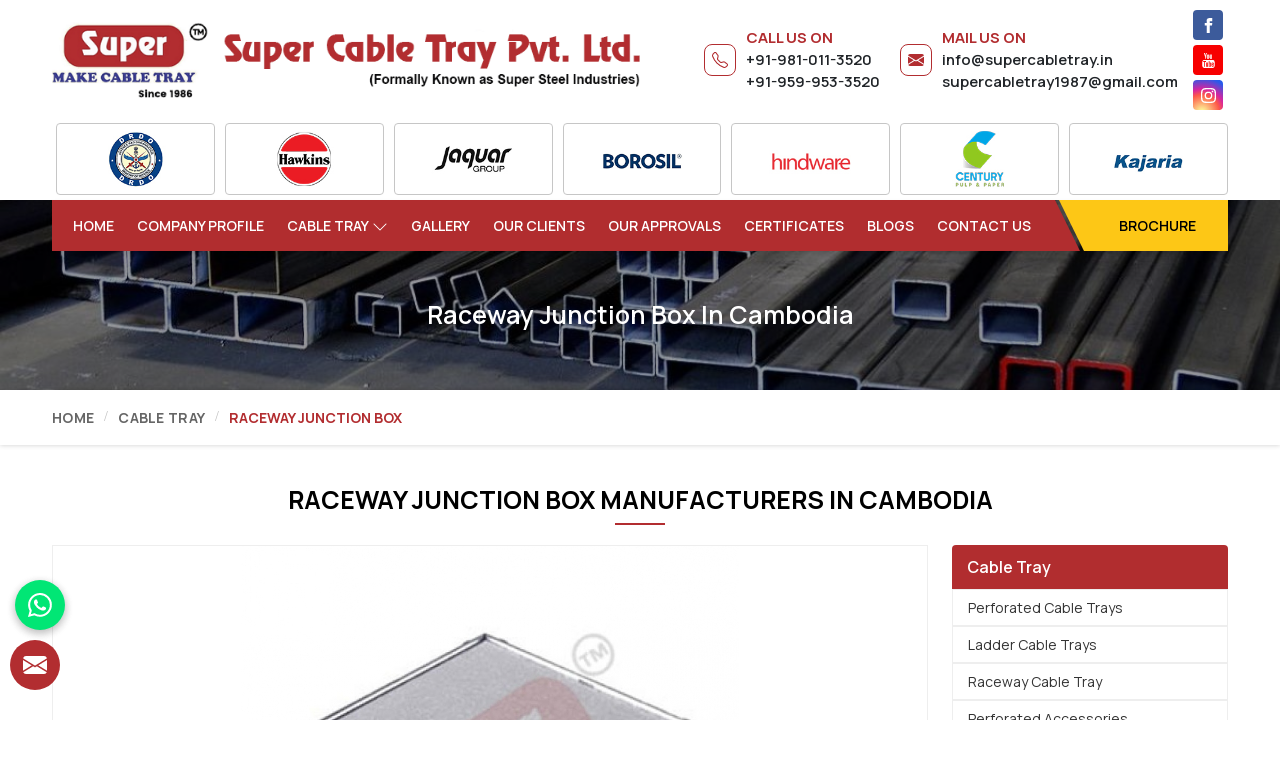

--- FILE ---
content_type: text/html; charset=UTF-8
request_url: https://www.supercabletray.in/cambodia/raceway-junction-box.htm
body_size: 18875
content:
<!DOCTYPE html>
<html lang="en">

<head>
    <meta charset="utf-8">
    <meta http-equiv="X-UA-Compatible" content="IE=edge">
    <title> Raceway Junction Box in Cambodia,GI Raceway Junction Box Manufacturers Suppliers, Exporters Cambodia</title>
<meta name="description" content="Looking for Premium Quality  Raceway Junction Box Manufacturers in Cambodia? Super Cable Tray Pvt. Ltd. - Leading Suppliers and Exporters of GI Raceway Junction Box Since 1986, Supplying  Raceway Junction Box in Cambodia at ✓Factory Price. Call +91-9810113520.">
<meta name="keywords" content=" Raceway Junction Box Manufacturers in Cambodia, GI Raceway Junction Box Manufacturers in Cambodia,  Raceway Junction Box Suppliers in Cambodia, GI Raceway Junction Box Suppliers in Cambodia,  Raceway Junction Box Exporters in Cambodia, GI Raceway Junction Box Exporters in Cambodia,  Raceway Junction Box in Cambodia, GI Raceway Junction Box in Cambodia">
<meta name="State" content="Delhi">
<meta name="City" content="Delhi">
<meta name="address" content="Regd Off. - C-11, DSIDC, Patparganj Industrial Area Delhi-110092, India">
<meta name="copyright" content="Copyright 2026 Super Cable Tray Pvt. Ltd. -  Raceway Junction Box in Cambodia,GI Raceway Junction Box Manufacturers Suppliers, Exporters Cambodia">
<meta name="distribution" content="global">
<meta name="language" content="english">
<meta name="rating" content="general">
<meta name="subject" content=" Raceway Junction Box in Cambodia,GI Raceway Junction Box Manufacturers Suppliers, Exporters Cambodia">
<meta name="robots" content="ALL">
<meta name="revisit-after" content="2 days">
<meta name="generator" content="https://www.supercabletray.in">
<meta name="author" content="Super Cable Tray Pvt. Ltd.">
<meta name="og:type" content="article">
<meta name="og:title" content=" Raceway Junction Box in Cambodia,GI Raceway Junction Box Manufacturers Suppliers, Exporters Cambodia">
<meta name="og:image" content="https://www.supercabletray.in/designer/images/logo2.png">
<meta name="og:site_name" content="Super Cable Tray Pvt. Ltd.">
<meta name="og:description" content="Looking for Premium Quality  Raceway Junction Box Manufacturers in Cambodia? Super Cable Tray Pvt. Ltd. - Leading Suppliers and Exporters of GI Raceway Junction Box Since 1986, Supplying  Raceway Junction Box in Cambodia at ✓Factory Price. Call +91-9810113520.">
<meta name="twitter:card" content="summary">
<meta name="twitter:desc" content="Looking for Premium Quality  Raceway Junction Box Manufacturers in Cambodia? Super Cable Tray Pvt. Ltd. - Leading Suppliers and Exporters of GI Raceway Junction Box Since 1986, Supplying  Raceway Junction Box in Cambodia at ✓Factory Price. Call +91-9810113520.">
<meta name="twitter:title" content=" Raceway Junction Box in Cambodia,GI Raceway Junction Box Manufacturers Suppliers, Exporters Cambodia">
<meta name="abstract" content=" Raceway Junction Box in Cambodia,GI Raceway Junction Box Manufacturers Suppliers, Exporters Cambodia">
<meta name="Classification" content="Looking for Premium Quality  Raceway Junction Box Manufacturers in Cambodia? Super Cable Tray Pvt. Ltd. - Leading Suppliers and Exporters of GI Raceway Junction Box Since 1986, Supplying  Raceway Junction Box in Cambodia at ✓Factory Price. Call +91-9810113520.">
<meta name="dc.source" content="https://www.supercabletray.in">
<meta name="dc.title" content=" Raceway Junction Box in Cambodia,GI Raceway Junction Box Manufacturers Suppliers, Exporters Cambodia">
<meta name="dc.keywords" content=" Raceway Junction Box Manufacturers in Cambodia, GI Raceway Junction Box Manufacturers in Cambodia,  Raceway Junction Box Suppliers in Cambodia, GI Raceway Junction Box Suppliers in Cambodia,  Raceway Junction Box Exporters in Cambodia, GI Raceway Junction Box Exporters in Cambodia,  Raceway Junction Box in Cambodia, GI Raceway Junction Box in Cambodia">
<meta name="dc.subject" content=" Raceway Junction Box in Cambodia,GI Raceway Junction Box Manufacturers Suppliers, Exporters Cambodia">
<meta name="dc.description" content="Looking for Premium Quality  Raceway Junction Box Manufacturers in Cambodia? Super Cable Tray Pvt. Ltd. - Leading Suppliers and Exporters of GI Raceway Junction Box Since 1986, Supplying  Raceway Junction Box in Cambodia at ✓Factory Price. Call +91-9810113520.">
<link rel="canonical" href="https://www.supercabletray.in/cambodia/raceway-junction-box.htm">
<link rel="publisher" href="https://www.supercabletray.in">
<meta name="viewport" content="width=device-width, initial-scale=1">
<link rel="icon" href="https://www.supercabletray.in/designer/images/favicon.ico">

<link rel="preload" href="https://fonts.googleapis.com/css2?family=Manrope:wght@300;400;500;600;700;800&display=swap" as="style" onload="this.onload=null;this.rel='stylesheet'">
<noscript><link rel="stylesheet" href="https://fonts.googleapis.com/css2?family=Manrope:wght@300;400;500;600;700;800&display=swap"></noscript>

<link rel="preload" href="https://cdnjs.cloudflare.com/ajax/libs/bootstrap/5.1.3/css/bootstrap.min.css" as="style" onload="this.onload=null;this.rel='stylesheet'">
<noscript>
  <link rel="stylesheet" href="https://cdnjs.cloudflare.com/ajax/libs/bootstrap/5.1.3/css/bootstrap.min.css">
</noscript>
<link rel="preload" href="https://cdnjs.cloudflare.com/ajax/libs/animate.css/3.1.1/animate.min.css" as="style" onload="this.onload=null;this.rel='stylesheet'">
<noscript>
  <link rel="stylesheet" href="https://cdnjs.cloudflare.com/ajax/libs/animate.css/3.1.1/animate.min.css">
</noscript>
<link rel="preload" href="https://cdnjs.cloudflare.com/ajax/libs/OwlCarousel2/2.3.4/assets/owl.carousel.min.css" as="style" onload="this.onload=null;this.rel='stylesheet'">
<noscript>
  <link rel="stylesheet" href="https://cdnjs.cloudflare.com/ajax/libs/OwlCarousel2/2.3.4/assets/owl.carousel.min.css">
</noscript>
<link rel="preload" href="https://cdnjs.cloudflare.com/ajax/libs/fancybox/3.1.20/jquery.fancybox.min.css" as="style" onload="this.onload=null;this.rel='stylesheet'">
<noscript>
  <link rel="stylesheet" href="https://cdnjs.cloudflare.com/ajax/libs/fancybox/3.1.20/jquery.fancybox.min.css">
</noscript>
<link href="https://www.supercabletray.in/designer/css/themes.css" rel="stylesheet">
<link rel="stylesheet" href="https://www.supercabletray.in/designer/css/responsive.css">

<link rel="stylesheet" href="https://cdnjs.cloudflare.com/ajax/libs/font-awesome/5.10.0/css/all.min.css">
<link rel="preload" href="https://cdnjs.cloudflare.com/ajax/libs/Swiper/8.4.7/swiper-bundle.min.css" as="style" onload="this.onload=null;this.rel='stylesheet'">
<noscript>
  <link rel="stylesheet" href="https://cdnjs.cloudflare.com/ajax/libs/Swiper/8.4.7/swiper-bundle.min.css">
</noscript>
<script src="https://cdnjs.cloudflare.com/ajax/libs/jquery/3.6.0/jquery.min.js"></script>
<link rel="stylesheet" href="https://cdnjs.cloudflare.com/ajax/libs/intl-tel-input/17.0.13/css/intlTelInput.css">
<!-- <script src="https://unpkg.com/default-passive-events"></script> -->
<meta name="google-site-verification" content="hEJBwnJsOV5zokggrg0jm5k2XW9wwJhsvlldORdPCLQ">
<!-- Google tag (gtag.js) -->
<script>
      setTimeout(function() { $.getScript("https://www.googletagmanager.com/gtag/js?id=G-HWR2T1LYB0");}, 8000)
</script>
<script>
  window.dataLayer = window.dataLayer || [];

  function gtag() {
    dataLayer.push(arguments);
  }
  gtag('js', new Date());
  gtag('config', 'G-HWR2T1LYB0');
</script>

<script type="application/ld+json">
  {
    "@context": "https://schema.org",
    "@type": "LocalBusiness",
    "name": "Super Cable Tray Pvt. Ltd.",
    "image": "https://www.supercabletray.in/designer/images/logo2.png",
    "@id": "https://www.supercabletray.in/uploaded-files/banner-image/Cable-Tray02.jpg",
    "url": "https://www.supercabletray.in/",
    "telephone": "+91-95995-33520",
    "address": {
      "@type": "PostalAddress",
      "streetAddress": "Plot No.C-11, DSIDC ,Patparganj Industrial Area Delhi-110092, India",
      "addressLocality": "Delhi",
      "postalCode": "110092",
      "addressCountry": "IN"
    },
    "geo": {
      "@type": "GeoCoordinates",
      "latitude": 28.640870,
      "longitude": 77.315740
    }
  }
</script>
<script>
  setTimeout(function() {
    $.getScript("https://www.google.com/recaptcha/api.js");
  }, 10000);
</script></head>

<body>

    
<a href="javascript:void(0);" id="web-pulse-scroll-up" title="Go to Top"><svg xmlns="http://www.w3.org/2000/svg" width="16" height="16" fill="currentColor" viewBox="0 0 16 16">
        <path fill-rule="evenodd" d="M8 15a.5.5 0 0 0 .5-.5V2.707l3.146 3.147a.5.5 0 0 0 .708-.708l-4-4a.5.5 0 0 0-.708 0l-4 4a.5.5 0 1 0 .708.708L7.5 2.707V14.5a.5.5 0 0 0 .5.5z">
        </path>
    </svg></a>
    <header class="header">
    <div class="topbar">
        <div class="container">
            <div class="row justify-content-between align-items-center">
                <div class="col-sm-12 col-md-6 col-lg-5 col-xl-6 col-sm-12 pb-2 pb-md-0 pe-md-0">
                    <div class="logo"><a href="https://www.supercabletray.in" title="Super Cable Tray Pvt. Ltd."><img src="https://www.supercabletray.in/designer/images/logo2.png" alt="Super Cable Tray Pvt. Ltd." title="Super Cable Tray Pvt. Ltd."></a></div>
                </div>

                <div class="col-md-6 col-lg-7 col-xl-6 mobile-none">
                    <div class="top_right">
                        <div class="phone_call d-flex align-items-center">
                            <svg xmlns="http://www.w3.org/2000/svg" width="16" height="16" fill="currentColor" viewBox="0 0 16 16">
                                <path d="M3.654 1.328a.678.678 0 0 0-1.015-.063L1.605 2.3c-.483.484-.661 1.169-.45 1.77a17.568 17.568 0 0 0 4.168 6.608 17.569 17.569 0 0 0 6.608 4.168c.601.211 1.286.033 1.77-.45l1.034-1.034a.678.678 0 0 0-.063-1.015l-2.307-1.794a.678.678 0 0 0-.58-.122l-2.19.547a1.745 1.745 0 0 1-1.657-.459L5.482 8.062a1.745 1.745 0 0 1-.46-1.657l.548-2.19a.678.678 0 0 0-.122-.58L3.654 1.328zM1.884.511a1.745 1.745 0 0 1 2.612.163L6.29 2.98c.329.423.445.974.315 1.494l-.547 2.19a.678.678 0 0 0 .178.643l2.457 2.457a.678.678 0 0 0 .644.178l2.189-.547a1.745 1.745 0 0 1 1.494.315l2.306 1.794c.829.645.905 1.87.163 2.611l-1.034 1.034c-.74.74-1.846 1.065-2.877.702a18.634 18.634 0 0 1-7.01-4.42 18.634 18.634 0 0 1-4.42-7.009c-.362-1.03-.037-2.137.703-2.877L1.885.511z">
                                </path>
                            </svg>
                            <div>
                                <strong>Call Us on</strong>
                                <div class="d-flex flex-column">
                                    <a href="tel:+91-981-011-3520"  title="Call Now"  class="text-dark">+91-981-011-3520</a>
                                    <a href="tel:+91-959-953-3520"  title="Call Now"  class="text-dark">+91-959-953-3520</a>
                                </div>
                            </div>
                        </div>
                        <div class="phone_call d-flex align-items-center">
                            <svg xmlns="http://www.w3.org/2000/svg" width="16" height="16" fill="currentColor" viewBox="0 0 16 16">
                                <path d="M.05 3.555A2 2 0 0 1 2 2h12a2 2 0 0 1 1.95 1.555L8 8.414.05 3.555ZM0 4.697v7.104l5.803-3.558L0 4.697ZM6.761 8.83l-6.57 4.027A2 2 0 0 0 2 14h12a2 2 0 0 0 1.808-1.144l-6.57-4.027L8 9.586l-1.239-.757Zm3.436-.586L16 11.801V4.697l-5.803 3.546Z"></path>
                            </svg>
                            <div>
                            <strong>Mail Us on</strong>
                            <div class="d-flex flex-column">
                                <a href="mailto:info@supercabletray.in" title="info@supercabletray.in" class="text-dark">info@supercabletray.in</a>
                                <a href="mailto:supercabletray1987@gmail.com" title="supercabletray1987@gmail.com" class="text-dark">supercabletray1987@gmail.com</a>
                            </div>
                            </div>
                        </div>
                        <ul class="social mobile_hide">
                                                            <li class="facebook">
                                    <a href="https://www.facebook.com/supercabletray?mibextid=ZbWKwL" target="_blank" title="Facebook"><svg xmlns="http://www.w3.org/2000/svg" width="16" height="16" fill="currentColor" viewBox="0 0 24 24">
                                            <path d="M9 8h-3v4h3v12h5v-12h3.642l.358-4h-4v-1.667c0-.955.192-1.333 1.115-1.333h2.885v-5h-3.808c-3.596 0-5.192 1.583-5.192 4.615v3.385z"></path>
                                        </svg></a>
                                </li>
                                                            <li class="youtube"><a href="https://www.youtube.com/@supersteelindustries2175" target="_blank" title="Youtube"><svg xmlns="http://www.w3.org/2000/svg" width="16" height="16" fill="currentColor" viewBox="0 0 24 24">
                                            <path d="M4.652 0h1.44l.988 3.702.916-3.702h1.454l-1.665 5.505v3.757h-1.431v-3.757l-1.702-5.505zm6.594 2.373c-1.119 0-1.861.74-1.861 1.835v3.349c0 1.204.629 1.831 1.861 1.831 1.022 0 1.826-.683 1.826-1.831v-3.349c0-1.069-.797-1.835-1.826-1.835zm.531 5.127c0 .372-.19.646-.532.646-.351 0-.554-.287-.554-.646v-3.179c0-.374.172-.651.529-.651.39 0 .557.269.557.651v3.179zm4.729-5.07v5.186c-.155.194-.5.512-.747.512-.271 0-.338-.186-.338-.46v-5.238h-1.27v5.71c0 .675.206 1.22.887 1.22.384 0 .918-.2 1.468-.853v.754h1.27v-6.831h-1.27zm2.203 13.858c-.448 0-.541.315-.541.763v.659h1.069v-.66c.001-.44-.092-.762-.528-.762zm-4.703.04c-.084.043-.167.109-.25.198v4.055c.099.106.194.182.287.229.197.1.485.107.619-.067.07-.092.105-.241.105-.449v-3.359c0-.22-.043-.386-.129-.5-.147-.193-.42-.214-.632-.107zm4.827-5.195c-2.604-.177-11.066-.177-13.666 0-2.814.192-3.146 1.892-3.167 6.367.021 4.467.35 6.175 3.167 6.367 2.6.177 11.062.177 13.666 0 2.814-.192 3.146-1.893 3.167-6.367-.021-4.467-.35-6.175-3.167-6.367zm-12.324 10.686h-1.363v-7.54h-1.41v-1.28h4.182v1.28h-1.41v7.54zm4.846 0h-1.21v-.718c-.223.265-.455.467-.696.605-.652.374-1.547.365-1.547-.955v-5.438h1.209v4.988c0 .262.063.438.322.438.236 0 .564-.303.711-.487v-4.939h1.21v6.506zm4.657-1.348c0 .805-.301 1.431-1.106 1.431-.443 0-.812-.162-1.149-.583v.5h-1.221v-8.82h1.221v2.84c.273-.333.644-.608 1.076-.608.886 0 1.18.749 1.18 1.631v3.609zm4.471-1.752h-2.314v1.228c0 .488.042.91.528.91.511 0 .541-.344.541-.91v-.452h1.245v.489c0 1.253-.538 2.013-1.813 2.013-1.155 0-1.746-.842-1.746-2.013v-2.921c0-1.129.746-1.914 1.837-1.914 1.161 0 1.721.738 1.721 1.914v1.656z"></path>
                                        </svg>
                                    </a>
                                </li>
                                                                <li class="instagram"><a href="https://www.instagram.com/supercabletrays/?igshid=YmMyMTA2M2Y%3D" target="_blank" title="Instagram"><svg xmlns="http://www.w3.org/2000/svg" width="16" height="16" fill="currentColor" viewBox="0 0 16 16">
                                            <path d="M8 0C5.829 0 5.556.01 4.703.048 3.85.088 3.269.222 2.76.42a3.917 3.917 0 0 0-1.417.923A3.927 3.927 0 0 0 .42 2.76C.222 3.268.087 3.85.048 4.7.01 5.555 0 5.827 0 8.001c0 2.172.01 2.444.048 3.297.04.852.174 1.433.372 1.942.205.526.478.972.923 1.417.444.445.89.719 1.416.923.51.198 1.09.333 1.942.372C5.555 15.99 5.827 16 8 16s2.444-.01 3.298-.048c.851-.04 1.434-.174 1.943-.372a3.916 3.916 0 0 0 1.416-.923c.445-.445.718-.891.923-1.417.197-.509.332-1.09.372-1.942C15.99 10.445 16 10.173 16 8s-.01-2.445-.048-3.299c-.04-.851-.175-1.433-.372-1.941a3.926 3.926 0 0 0-.923-1.417A3.911 3.911 0 0 0 13.24.42c-.51-.198-1.092-.333-1.943-.372C10.443.01 10.172 0 7.998 0h.003zm-.717 1.442h.718c2.136 0 2.389.007 3.232.046.78.035 1.204.166 1.486.275.373.145.64.319.92.599.28.28.453.546.598.92.11.281.24.705.275 1.485.039.843.047 1.096.047 3.231s-.008 2.389-.047 3.232c-.035.78-.166 1.203-.275 1.485a2.47 2.47 0 0 1-.599.919c-.28.28-.546.453-.92.598-.28.11-.704.24-1.485.276-.843.038-1.096.047-3.232.047s-2.39-.009-3.233-.047c-.78-.036-1.203-.166-1.485-.276a2.478 2.478 0 0 1-.92-.598 2.48 2.48 0 0 1-.6-.92c-.109-.281-.24-.705-.275-1.485-.038-.843-.046-1.096-.046-3.233 0-2.136.008-2.388.046-3.231.036-.78.166-1.204.276-1.486.145-.373.319-.64.599-.92.28-.28.546-.453.92-.598.282-.11.705-.24 1.485-.276.738-.034 1.024-.044 2.515-.045v.002zm4.988 1.328a.96.96 0 1 0 0 1.92.96.96 0 0 0 0-1.92zm-4.27 1.122a4.109 4.109 0 1 0 0 8.217 4.109 4.109 0 0 0 0-8.217zm0 1.441a2.667 2.667 0 1 1 0 5.334 2.667 2.667 0 0 1 0-5.334z"></path>
                                        </svg></a></li>
                                                    </ul>
                    </div>
                </div>
            </div>
            <div class="row mt-0 mt-md-2 ps-1">
                <div class="col-12">
                    <div class="swiper mySwiper">
                        <div class="swiper-wrapper">
                                                            <div class="swiper-slide">
                                    <img src="https://www.supercabletray.in/uploaded-files/client-image/clients_DRDO.jpg" alt="DRDO" title="DRDO">
                                </div>
                                                            <div class="swiper-slide">
                                    <img src="https://www.supercabletray.in/uploaded-files/client-image/clients_Hawkins.jpg" alt="Hawkins" title="Hawkins">
                                </div>
                                                            <div class="swiper-slide">
                                    <img src="https://www.supercabletray.in/uploaded-files/client-image/clients_Jaquar.jpg" alt="Jaquar" title="Jaquar">
                                </div>
                                                            <div class="swiper-slide">
                                    <img src="https://www.supercabletray.in/uploaded-files/client-image/clients_Borosil.jpg" alt="Borosil" title="Borosil">
                                </div>
                                                            <div class="swiper-slide">
                                    <img src="https://www.supercabletray.in/uploaded-files/client-image/clients_Hindware.jpg" alt="Hindware" title="Hindware">
                                </div>
                                                            <div class="swiper-slide">
                                    <img src="https://www.supercabletray.in/uploaded-files/client-image/clients_Century.jpg" alt="Century" title="Century">
                                </div>
                                                            <div class="swiper-slide">
                                    <img src="https://www.supercabletray.in/uploaded-files/client-image/clients_Kajaria.jpg" alt="Kajaria" title="Kajaria">
                                </div>
                            
                        </div>
                    </div>
                </div>
            </div>
            <div class="row desk-none">
                <div class="col-12">
                <div class="top_right mb-2">
                        <div class="phone_call d-flex align-items-center">
                            <svg xmlns="http://www.w3.org/2000/svg" width="16" height="16" fill="currentColor" viewBox="0 0 16 16">
                                <path d="M3.654 1.328a.678.678 0 0 0-1.015-.063L1.605 2.3c-.483.484-.661 1.169-.45 1.77a17.568 17.568 0 0 0 4.168 6.608 17.569 17.569 0 0 0 6.608 4.168c.601.211 1.286.033 1.77-.45l1.034-1.034a.678.678 0 0 0-.063-1.015l-2.307-1.794a.678.678 0 0 0-.58-.122l-2.19.547a1.745 1.745 0 0 1-1.657-.459L5.482 8.062a1.745 1.745 0 0 1-.46-1.657l.548-2.19a.678.678 0 0 0-.122-.58L3.654 1.328zM1.884.511a1.745 1.745 0 0 1 2.612.163L6.29 2.98c.329.423.445.974.315 1.494l-.547 2.19a.678.678 0 0 0 .178.643l2.457 2.457a.678.678 0 0 0 .644.178l2.189-.547a1.745 1.745 0 0 1 1.494.315l2.306 1.794c.829.645.905 1.87.163 2.611l-1.034 1.034c-.74.74-1.846 1.065-2.877.702a18.634 18.634 0 0 1-7.01-4.42 18.634 18.634 0 0 1-4.42-7.009c-.362-1.03-.037-2.137.703-2.877L1.885.511z">
                                </path>
                            </svg>
                            <div>
                                <strong>Call Us on</strong>
                                <div class="d-flex flex-column">
                                    <a href="tel:+91-981-011-3520"  title="Call Now"  class="text-dark">+91-981-011-3520</a>
                                    <a href="tel:+91-959-953-3520"  title="Call Now"  class="text-dark">+91-959-953-3520</a>
                                </div>
                            </div>
                        </div>
                        <div class="phone_call d-flex align-items-center">
                            <svg xmlns="http://www.w3.org/2000/svg" width="16" height="16" fill="currentColor" viewBox="0 0 16 16">
                                <path d="M.05 3.555A2 2 0 0 1 2 2h12a2 2 0 0 1 1.95 1.555L8 8.414.05 3.555ZM0 4.697v7.104l5.803-3.558L0 4.697ZM6.761 8.83l-6.57 4.027A2 2 0 0 0 2 14h12a2 2 0 0 0 1.808-1.144l-6.57-4.027L8 9.586l-1.239-.757Zm3.436-.586L16 11.801V4.697l-5.803 3.546Z"></path>
                            </svg>
                            <div>
                            <strong>Mail Us on</strong>
                            <div class="d-flex flex-column">
                                <a href="mailto:info@supercabletray.in" title="info@supercabletray.in" class="text-dark">info@supercabletray.in</a>
                                <a href="mailto:supercabletray1987@gmail.com" title="supercabletray1987@gmail.com" class="text-dark">supercabletray1987@gmail.com</a>
                            </div>
                            </div>
                        </div>
                        <ul class="social mobile_hide">
                                                            <li class="facebook">
                                    <a href="https://www.facebook.com/supercabletray?mibextid=ZbWKwL" target="_blank" title="Facebook"><svg xmlns="http://www.w3.org/2000/svg" width="16" height="16" fill="currentColor" viewBox="0 0 24 24">
                                            <path d="M9 8h-3v4h3v12h5v-12h3.642l.358-4h-4v-1.667c0-.955.192-1.333 1.115-1.333h2.885v-5h-3.808c-3.596 0-5.192 1.583-5.192 4.615v3.385z"></path>
                                        </svg></a>
                                </li>
                                                            <li class="youtube"><a href="https://www.youtube.com/@supersteelindustries2175" target="_blank" title="Youtube"><svg xmlns="http://www.w3.org/2000/svg" width="16" height="16" fill="currentColor" viewBox="0 0 24 24">
                                            <path d="M4.652 0h1.44l.988 3.702.916-3.702h1.454l-1.665 5.505v3.757h-1.431v-3.757l-1.702-5.505zm6.594 2.373c-1.119 0-1.861.74-1.861 1.835v3.349c0 1.204.629 1.831 1.861 1.831 1.022 0 1.826-.683 1.826-1.831v-3.349c0-1.069-.797-1.835-1.826-1.835zm.531 5.127c0 .372-.19.646-.532.646-.351 0-.554-.287-.554-.646v-3.179c0-.374.172-.651.529-.651.39 0 .557.269.557.651v3.179zm4.729-5.07v5.186c-.155.194-.5.512-.747.512-.271 0-.338-.186-.338-.46v-5.238h-1.27v5.71c0 .675.206 1.22.887 1.22.384 0 .918-.2 1.468-.853v.754h1.27v-6.831h-1.27zm2.203 13.858c-.448 0-.541.315-.541.763v.659h1.069v-.66c.001-.44-.092-.762-.528-.762zm-4.703.04c-.084.043-.167.109-.25.198v4.055c.099.106.194.182.287.229.197.1.485.107.619-.067.07-.092.105-.241.105-.449v-3.359c0-.22-.043-.386-.129-.5-.147-.193-.42-.214-.632-.107zm4.827-5.195c-2.604-.177-11.066-.177-13.666 0-2.814.192-3.146 1.892-3.167 6.367.021 4.467.35 6.175 3.167 6.367 2.6.177 11.062.177 13.666 0 2.814-.192 3.146-1.893 3.167-6.367-.021-4.467-.35-6.175-3.167-6.367zm-12.324 10.686h-1.363v-7.54h-1.41v-1.28h4.182v1.28h-1.41v7.54zm4.846 0h-1.21v-.718c-.223.265-.455.467-.696.605-.652.374-1.547.365-1.547-.955v-5.438h1.209v4.988c0 .262.063.438.322.438.236 0 .564-.303.711-.487v-4.939h1.21v6.506zm4.657-1.348c0 .805-.301 1.431-1.106 1.431-.443 0-.812-.162-1.149-.583v.5h-1.221v-8.82h1.221v2.84c.273-.333.644-.608 1.076-.608.886 0 1.18.749 1.18 1.631v3.609zm4.471-1.752h-2.314v1.228c0 .488.042.91.528.91.511 0 .541-.344.541-.91v-.452h1.245v.489c0 1.253-.538 2.013-1.813 2.013-1.155 0-1.746-.842-1.746-2.013v-2.921c0-1.129.746-1.914 1.837-1.914 1.161 0 1.721.738 1.721 1.914v1.656z"></path>
                                        </svg>
                                    </a>
                                </li>
                                                                <li class="instagram"><a href="https://www.instagram.com/supercabletrays/?igshid=YmMyMTA2M2Y%3D" target="_blank" title="Instagram"><svg xmlns="http://www.w3.org/2000/svg" width="16" height="16" fill="currentColor" viewBox="0 0 16 16">
                                            <path d="M8 0C5.829 0 5.556.01 4.703.048 3.85.088 3.269.222 2.76.42a3.917 3.917 0 0 0-1.417.923A3.927 3.927 0 0 0 .42 2.76C.222 3.268.087 3.85.048 4.7.01 5.555 0 5.827 0 8.001c0 2.172.01 2.444.048 3.297.04.852.174 1.433.372 1.942.205.526.478.972.923 1.417.444.445.89.719 1.416.923.51.198 1.09.333 1.942.372C5.555 15.99 5.827 16 8 16s2.444-.01 3.298-.048c.851-.04 1.434-.174 1.943-.372a3.916 3.916 0 0 0 1.416-.923c.445-.445.718-.891.923-1.417.197-.509.332-1.09.372-1.942C15.99 10.445 16 10.173 16 8s-.01-2.445-.048-3.299c-.04-.851-.175-1.433-.372-1.941a3.926 3.926 0 0 0-.923-1.417A3.911 3.911 0 0 0 13.24.42c-.51-.198-1.092-.333-1.943-.372C10.443.01 10.172 0 7.998 0h.003zm-.717 1.442h.718c2.136 0 2.389.007 3.232.046.78.035 1.204.166 1.486.275.373.145.64.319.92.599.28.28.453.546.598.92.11.281.24.705.275 1.485.039.843.047 1.096.047 3.231s-.008 2.389-.047 3.232c-.035.78-.166 1.203-.275 1.485a2.47 2.47 0 0 1-.599.919c-.28.28-.546.453-.92.598-.28.11-.704.24-1.485.276-.843.038-1.096.047-3.232.047s-2.39-.009-3.233-.047c-.78-.036-1.203-.166-1.485-.276a2.478 2.478 0 0 1-.92-.598 2.48 2.48 0 0 1-.6-.92c-.109-.281-.24-.705-.275-1.485-.038-.843-.046-1.096-.046-3.233 0-2.136.008-2.388.046-3.231.036-.78.166-1.204.276-1.486.145-.373.319-.64.599-.92.28-.28.546-.453.92-.598.282-.11.705-.24 1.485-.276.738-.034 1.024-.044 2.515-.045v.002zm4.988 1.328a.96.96 0 1 0 0 1.92.96.96 0 0 0 0-1.92zm-4.27 1.122a4.109 4.109 0 1 0 0 8.217 4.109 4.109 0 0 0 0-8.217zm0 1.441a2.667 2.667 0 1 1 0 5.334 2.667 2.667 0 0 1 0-5.334z"></path>
                                        </svg></a></li>
                                                    </ul>
                    </div>
                </div>
            </div>
        </div>
    </div>

    <div class="menubar">
        <div class="container">
            <div class="row">
                <div class="col-xxl-12 col-xl-12 col-lg-12 col-md-12 col-12">
                    <div class="navigation">
                        <div class="navbar">
                            <!-- <div class="phone_call">
                                <a href="tel:+91-981-011-3520"  title="Call Now" ><svg xmlns="http://www.w3.org/2000/svg" width="16" height="16" fill="currentColor" viewBox="0 0 16 16">
                                        <path d="M3.654 1.328a.678.678 0 0 0-1.015-.063L1.605 2.3c-.483.484-.661 1.169-.45 1.77a17.568 17.568 0 0 0 4.168 6.608 17.569 17.569 0 0 0 6.608 4.168c.601.211 1.286.033 1.77-.45l1.034-1.034a.678.678 0 0 0-.063-1.015l-2.307-1.794a.678.678 0 0 0-.58-.122l-2.19.547a1.745 1.745 0 0 1-1.657-.459L5.482 8.062a1.745 1.745 0 0 1-.46-1.657l.548-2.19a.678.678 0 0 0-.122-.58L3.654 1.328zM1.884.511a1.745 1.745 0 0 1 2.612.163L6.29 2.98c.329.423.445.974.315 1.494l-.547 2.19a.678.678 0 0 0 .178.643l2.457 2.457a.678.678 0 0 0 .644.178l2.189-.547a1.745 1.745 0 0 1 1.494.315l2.306 1.794c.829.645.905 1.87.163 2.611l-1.034 1.034c-.74.74-1.846 1.065-2.877.702a18.634 18.634 0 0 1-7.01-4.42 18.634 18.634 0 0 1-4.42-7.009c-.362-1.03-.037-2.137.703-2.877L1.885.511z">
                                        </path>
                                    </svg> +91-981-011-3520</a>
                                <a href="tel:+91-959-953-3520" title="Call Now"><svg xmlns="http://www.w3.org/2000/svg" width="16" height="16" fill="currentColor" viewBox="0 0 16 16">
                                        <path d="M3.654 1.328a.678.678 0 0 0-1.015-.063L1.605 2.3c-.483.484-.661 1.169-.45 1.77a17.568 17.568 0 0 0 4.168 6.608 17.569 17.569 0 0 0 6.608 4.168c.601.211 1.286.033 1.77-.45l1.034-1.034a.678.678 0 0 0-.063-1.015l-2.307-1.794a.678.678 0 0 0-.58-.122l-2.19.547a1.745 1.745 0 0 1-1.657-.459L5.482 8.062a1.745 1.745 0 0 1-.46-1.657l.548-2.19a.678.678 0 0 0-.122-.58L3.654 1.328zM1.884.511a1.745 1.745 0 0 1 2.612.163L6.29 2.98c.329.423.445.974.315 1.494l-.547 2.19a.678.678 0 0 0 .178.643l2.457 2.457a.678.678 0 0 0 .644.178l2.189-.547a1.745 1.745 0 0 1 1.494.315l2.306 1.794c.829.645.905 1.87.163 2.611l-1.034 1.034c-.74.74-1.846 1.065-2.877.702a18.634 18.634 0 0 1-7.01-4.42 18.634 18.634 0 0 1-4.42-7.009c-.362-1.03-.037-2.137.703-2.877L1.885.511z">
                                        </path>
                                    </svg> +91-959-953-3520</a>
                            </div> -->

                            <button>
                                <span></span>
                                <span></span>
                                <span></span>
                                <span></span>
                            </button>
                        </div>
                        <div class="menu main_header">
                            <ul class="nav">
                                <li class=""><a href="https://www.supercabletray.in" title="Home">Home</a></li>
                                <li class=""><a href="https://www.supercabletray.in/about-us.htm" title="Company Profile">Company Profile</a></li>
                                                                    <li class="cs-submenu "><a href="https://www.supercabletray.in/cambodia/cable-tray.htm" title="Cable Tray">Cable Tray</a>
                                        <ul class="cs-dropdown">
                                                                                            <li><a href="https://www.supercabletray.in/cambodia/perforated-cable-trays.htm" title="Perforated Cable Trays">Perforated Cable Trays</a></li>
                                                                                            <li><a href="https://www.supercabletray.in/cambodia/ladder-cable-trays.htm" title="Ladder Cable Trays">Ladder Cable Trays</a></li>
                                                                                            <li><a href="https://www.supercabletray.in/cambodia/raceway-cable-tray.htm" title="Raceway Cable Tray">Raceway Cable Tray</a></li>
                                                                                            <li><a href="https://www.supercabletray.in/cambodia/perforated-accessories.htm" title="Perforated Accessories">Perforated Accessories</a></li>
                                                                                            <li><a href="https://www.supercabletray.in/cambodia/ladder-accessories.htm" title="Ladder Accessories">Ladder Accessories</a></li>
                                                                                            <li><a href="https://www.supercabletray.in/cambodia/raceway-junction-box.htm" title="Raceway Junction Box">Raceway Junction Box</a></li>
                                                                                            <li><a href="https://www.supercabletray.in/cambodia/solar-rooftop-walkways.htm" title="Solar Rooftop Walkways">Solar Rooftop Walkways</a></li>
                                                                                            <li><a href="https://www.supercabletray.in/cambodia/wire-mesh-cable-tray.htm" title="Wire Mesh Cable Tray">Wire Mesh Cable Tray</a></li>
                                                                                            <li><a href="https://www.supercabletray.in/cambodia/gi-earthing-strip.htm" title="Gi Earthing Strip">Gi Earthing Strip</a></li>
                                                                                    </ul>
                                    </li>
                                                                <li><a href="https://www.supercabletray.in/gallery.htm" title="Gallery">Gallery</a>
                                    <!-- <ul class="cs-dropdown">
                                        <li><a href="https://www.supercabletray.in/photo-gallery.htm" title="Photo Gallery">Photo Gallery</a></li>
                                        <li><a href="https://www.supercabletray.in/video-gallery.htm" title="Video Gallery">Video Gallery</a></li>
                                    </ul> -->
                                </li>
                                <li><a href="https://www.supercabletray.in/clients.htm" title="Our Clients">Our Clients</a></li>
                                <li><a href="https://www.supercabletray.in/approvals.htm" title="Our Approvals">Our Approvals</a></li>
                                <li><a href="https://www.supercabletray.in/certificates.htm" title="Certificates">Certificates</a></li>
                                <li><a href="https://www.supercabletray.in/blog.htm" title="Blogs">Blogs</a></li>
                                <li><a href="https://www.supercabletray.in/contact-us.htm" title="Contact Us">Contact Us</a></li>
                            </ul>

                        </div>

                        <div class="bookNow">
                        <a href="https://www.supercabletray.in/uploaded-files/pdf/supercable.pdf" target="_blank"  title="Brochure">Brochure</a>
                        </div>

                    </div>
                </div>
            </div>
        </div>
    </div>
</header>
    <section class="heading_banner" style="background-image: url(https://www.supercabletray.in/designer/images/category-banner.jpg)">
        <div class="container">
            <div class="row">
                <div class="col-xxl-12 col-xl-12 col-lg-12 col-md-12 col-sm-12 col-12 text-center">
                    <h1 class="cat_title">Raceway Junction Box in Cambodia</h1>
                    <div class="clearfix"></div>
                </div>
            </div>
        </div>
    </section>

    <div class="inner_breadcrumb hidden_xs">
        <div class="container">
            <div class="row">
                <div class="col-xxl-12 col-xl-12 col-lg-12 col-md-12 col-sm-12 col-12">
                    <ul class="breadcrumb">
                        <li><a href="https://www.supercabletray.in" title="Home">Home</a></li>
                                                                                                <li><a href="https://www.supercabletray.in/cambodia/cable-tray.htm"
                                title="Cable Tray">Cable Tray</a></li>
                                                <li class="active">Raceway Junction Box</li>
                    </ul>
                </div>
            </div>
        </div>
    </div>

    <section class="category_page">
        <div class="container">
            <h2 class="title_2">Raceway Junction Box Manufacturers in Cambodia</h2>
                        <div class="clearfix"></div>
            <div class="row">
                <div class="col-xxl-9 col-xl-9 col-lg-9 col-md-9 col-sm-12 col-12">
                    <div class="wps_right">
                        <div class="scrollbarset">
                            <div class="product_right_image mw-100 ms-0 w-100">
                                <a href="javascript:void(0);" data-bs-toggle="modal" data-bs-target="#productID"
                                    onclick="$('.catID').val('7');
                                                $('.catName').html('Raceway Junction Box');
                                                $('.catImg').attr('src','https://www.supercabletray.in/uploaded-files/category/images/thumbs/Raceway-Junction-Box-thumbs-498X498.jpg');">
                                    <div class="detail_image">
                                        <img class="img-responsive" src="https://www.supercabletray.in/uploaded-files/category/images/thumbs/Raceway-Junction-Box-thumbs-498X498.jpg"
                                            alt="Raceway Junction Box Manufacturers in Cambodia"
                                            title="Raceway Junction Box Manufacturers in Cambodia">
                                    </div>
                                    <span class="readMore"> Get Best Quote <svg xmlns="http://www.w3.org/2000/svg"
                                            width="16" height="16" fill="currentColor" viewBox="0 0 16 16">
                                            <path
                                                d="M.05 3.555A2 2 0 0 1 2 2h12a2 2 0 0 1 1.95 1.555L8 8.414.05 3.555ZM0 4.697v7.104l5.803-3.558L0 4.697ZM6.761 8.83l-6.57 4.027A2 2 0 0 0 2 14h12a2 2 0 0 0 1.808-1.144l-6.57-4.027L8 9.586l-1.239-.757Zm3.436-.586L16 11.801V4.697l-5.803 3.546Z">
                                            </path>
                                        </svg> </span>


                                </a>

                            </div>
                            <p>Construction uses a lot of ladder cable trays in <strong>Cambodia</strong>. Super Cable Trays Pvt. Ltd. is one of the leading <strong>Ladder Cable Trays Manufacturers in Cambodia</strong>. These cable trays are dependable and long-lasting connecting solutions due to the mild steel with which they are constructed in <strong>Cambodia</strong>. Due to this superior cable tray, we are able to fulfill the needs of our customers in <strong>Cambodia</strong>.</p>

<h3>Steel Ladder Type Cable Tray Suppliers in Cambodia</h3>

<p>Cable ladder systems are designed to be employed as cable support structures, and they offer complete mechanical certainty in <strong>Cambodia</strong>. We are one of the most trusted <strong>Steel Ladder Type Cable Tray</strong><strong> Suppliers in Cambodia</strong>. These cable trays are not only useful for distributing electrical cables and wiring systems but also for removing excess heat from a given area in <strong>Cambodia</strong>.</p>

<h3>Steel Ladder Type Cable Tray Exporters in Cambodia</h3>

<p>Each of our wires is welded to two longitudinal side rails or rungs, and the rails are spaced appropriately apart in <strong>Cambodia</strong>. These openings offer the most efficient means of cooling vital connections like power lines in <strong>Cambodia</strong>. We are one of the most reliable <strong>Steel Ladder Type Cable Tray Exporters in</strong> <strong>Cambodia</strong>. The timely delivery of your order is guaranteed by our committed crew in <strong>Cambodia</strong>.</p>
                                                    </div>
                                                <div class="you_may">Products Related to Raceway Junction Box</div>
                        <div class="allListing">
                                                        <div class="product_listing">
                                <div class="row">
                                    <div class="col-xxl-5 col-xl-5 col-lg-5 col-md-5 col-sm-5 col-12">
                                        <div class="product">
                                            <div class="single_image">
                                                <a class="largeImage" id="bigImage1" href="javascript:void(0);"
                                                    data-bs-toggle="modal" data-bs-target="#productID"
                                                    onclick="$('.catID').val('62');
                                     $('.catName').html('Hot Dip Galvanized Junction Box');  $('.catImg').attr('src','https://www.supercabletray.in/uploaded-files/product-images/11. Hot Dip Galvanized Junction Box.26.jpg');"
                                                    title="Hot Dip Galvanized Junction Box">
                                                    <img src="https://www.supercabletray.in/uploaded-files/product-images/11. Hot Dip Galvanized Junction Box.26.jpg"
                                                        alt="Hot Dip Galvanized Junction Box Manufacturers, Suppliers, Exporters in Cambodia"
                                                        title="Hot Dip Galvanized Junction Box Manufacturers, Suppliers, Exporters in Cambodia">
                                                </a>
                                            </div>
                                            <div id="small1" class="small">
                                                                                                                                            </div>
                                        </div>
                                    </div>

                                    <div class="col-xxl-7 col-xl-7 col-lg-7 col-md-7 col-sm-7 col-12">
                                        <div class="right-content">
                                            <h4><a href="https://www.supercabletray.in/hot-dip-galvanized-junction-box-62.htm"
                                                    title="Hot Dip Galvanized Junction Box in Cambodia">
                                                    Hot Dip Galvanized Junction Box in Cambodia</a></h4>
                                            <div class="blue-line1"></div>
                                            <div class="more_info">
                                                <table>
	<tbody>
		<tr>
			<td>Brand</td>
			<td>Super</td>
		</tr>
		<tr>
			<td>Material</td>
			<td>Mild Steel</td>
		</tr>
		<tr>
			<td>Finish</td>
			<td>Hot Dip Galvanized</td>
		</tr>
		<tr>
			<td>Type</td>
			<td>Raceway</td>
		</tr>
	</tbody>
</table>
                                            </div>
                                        </div>

                                        <div class="clearfix"></div>
                                        <a class="readMore m-1" href="javascript:void(0);" data-bs-toggle="modal"
                                            data-bs-target="#productID"
                                            onclick="$('.catID').val('62');
                               $('.catName').html('Hot Dip Galvanized Junction Box');  $('.catImg').attr('src','https://www.supercabletray.in/uploaded-files/product-images/11. Hot Dip Galvanized Junction Box.26.jpg');"
                                            title="Get Best Quote">
                                            Get Best Quote <svg xmlns="http://www.w3.org/2000/svg" width="16"
                                                height="16" fill="currentColor" viewBox="0 0 16 16">
                                                <path
                                                    d="M.05 3.555A2 2 0 0 1 2 2h12a2 2 0 0 1 1.95 1.555L8 8.414.05 3.555ZM0 4.697v7.104l5.803-3.558L0 4.697ZM6.761 8.83l-6.57 4.027A2 2 0 0 0 2 14h12a2 2 0 0 0 1.808-1.144l-6.57-4.027L8 9.586l-1.239-.757Zm3.436-.586L16 11.801V4.697l-5.803 3.546Z" />
                                            </svg></a>
                                        <a class="readMore m-1" href="javascript:void(0);" data-bs-toggle="modal"
                                            data-bs-target="#callback"
                                            onclick="$('.catID').val('62');
                              $('.catName').html('Hot Dip Galvanized Junction Box');  $('.catImg').attr('src','https://www.supercabletray.in/uploaded-files/product-images/11. Hot Dip Galvanized Junction Box.26.jpg');"
                                            title="Request A Callback">
                                            Request A Callback <svg fill="currentColor" width="24px" height="24px"
                                                viewBox="0 0 24 24" xmlns="http://www.w3.org/2000/svg">
                                                <g data-name="Layer 2">
                                                    <g data-name="phone-call">
                                                        <rect width="24" height="24" opacity="0" />
                                                        <path
                                                            d="M13 8a3 3 0 0 1 3 3 1 1 0 0 0 2 0 5 5 0 0 0-5-5 1 1 0 0 0 0 2z" />
                                                        <path
                                                            d="M13 4a7 7 0 0 1 7 7 1 1 0 0 0 2 0 9 9 0 0 0-9-9 1 1 0 0 0 0 2z" />
                                                        <path
                                                            d="M21.75 15.91a1 1 0 0 0-.72-.65l-6-1.37a1 1 0 0 0-.92.26c-.14.13-.15.14-.8 1.38a9.91 9.91 0 0 1-4.87-4.89C9.71 10 9.72 10 9.85 9.85a1 1 0 0 0 .26-.92L8.74 3a1 1 0 0 0-.65-.72 3.79 3.79 0 0 0-.72-.18A3.94 3.94 0 0 0 6.6 2 4.6 4.6 0 0 0 2 6.6 15.42 15.42 0 0 0 17.4 22a4.6 4.6 0 0 0 4.6-4.6 4.77 4.77 0 0 0-.06-.76 4.34 4.34 0 0 0-.19-.73zM17.4 20A13.41 13.41 0 0 1 4 6.6 2.61 2.61 0 0 1 6.6 4h.33L8 8.64l-.54.28c-.86.45-1.54.81-1.18 1.59a11.85 11.85 0 0 0 7.18 7.21c.84.34 1.17-.29 1.62-1.16l.29-.55L20 17.07v.33a2.61 2.61 0 0 1-2.6 2.6z" />
                                                    </g>
                                                </g>
                                            </svg></a>

                                        <a href="https://www.supercabletray.in/hot-dip-galvanized-junction-box-62.htm"
                                            title="View Details" class="viewButton3 m-1">View Details <svg
                                                xmlns="http://www.w3.org/2000/svg" width="16" height="16"
                                                fill="currentColor" viewBox="0 0 16 16">
                                                <path fill-rule="evenodd"
                                                    d="M1 8a.5.5 0 0 1 .5-.5h11.793l-3.147-3.146a.5.5 0 0 1 .708-.708l4 4a.5.5 0 0 1 0 .708l-4 4a.5.5 0 0 1-.708-.708L13.293 8.5H1.5A.5.5 0 0 1 1 8z">
                                                </path>
                                            </svg></a>

                                    </div>
                                </div>
                            </div>

                            <script>
                            $('#small1 .item').click(function() {
                                $('#bigImage1 img').attr('src', $(this).attr('src').replace('thumb',
                                    'large'));
                                if ($(this).hasClass("active")) {
                                    $("#small1 .item").removeClass("active");
                                } else {
                                    $("#small1 .item").removeClass("active");
                                    $(this).addClass("active");
                                }
                            });
                            </script>
                                                        <div class="product_listing">
                                <div class="row">
                                    <div class="col-xxl-5 col-xl-5 col-lg-5 col-md-5 col-sm-5 col-12">
                                        <div class="product">
                                            <div class="single_image">
                                                <a class="largeImage" id="bigImage2" href="javascript:void(0);"
                                                    data-bs-toggle="modal" data-bs-target="#productID"
                                                    onclick="$('.catID').val('63');
                                     $('.catName').html('Powder Coated Junction Box');  $('.catImg').attr('src','https://www.supercabletray.in/uploaded-files/product-images/12. Powder Coated Junction Box.03.jpg');"
                                                    title="Powder Coated Junction Box">
                                                    <img src="https://www.supercabletray.in/uploaded-files/product-images/12. Powder Coated Junction Box.03.jpg"
                                                        alt="Powder Coated Junction Box Manufacturers, Suppliers, Exporters in Cambodia"
                                                        title="Powder Coated Junction Box Manufacturers, Suppliers, Exporters in Cambodia">
                                                </a>
                                            </div>
                                            <div id="small2" class="small">
                                                                                                                                            </div>
                                        </div>
                                    </div>

                                    <div class="col-xxl-7 col-xl-7 col-lg-7 col-md-7 col-sm-7 col-12">
                                        <div class="right-content">
                                            <h4><a href="https://www.supercabletray.in/powder-coated-junction-box-63.htm"
                                                    title="Powder Coated Junction Box in Cambodia">
                                                    Powder Coated Junction Box in Cambodia</a></h4>
                                            <div class="blue-line1"></div>
                                            <div class="more_info">
                                                <table>
	<tbody>
		<tr>
			<td>Brand</td>
			<td>Super</td>
		</tr>
		<tr>
			<td>Material</td>
			<td>Mild Steel</td>
		</tr>
		<tr>
			<td>Finish</td>
			<td>Powder Coated</td>
		</tr>
		<tr>
			<td>Type</td>
			<td>Raceway</td>
		</tr>
	</tbody>
</table>
                                            </div>
                                        </div>

                                        <div class="clearfix"></div>
                                        <a class="readMore m-1" href="javascript:void(0);" data-bs-toggle="modal"
                                            data-bs-target="#productID"
                                            onclick="$('.catID').val('63');
                               $('.catName').html('Powder Coated Junction Box');  $('.catImg').attr('src','https://www.supercabletray.in/uploaded-files/product-images/12. Powder Coated Junction Box.03.jpg');"
                                            title="Get Best Quote">
                                            Get Best Quote <svg xmlns="http://www.w3.org/2000/svg" width="16"
                                                height="16" fill="currentColor" viewBox="0 0 16 16">
                                                <path
                                                    d="M.05 3.555A2 2 0 0 1 2 2h12a2 2 0 0 1 1.95 1.555L8 8.414.05 3.555ZM0 4.697v7.104l5.803-3.558L0 4.697ZM6.761 8.83l-6.57 4.027A2 2 0 0 0 2 14h12a2 2 0 0 0 1.808-1.144l-6.57-4.027L8 9.586l-1.239-.757Zm3.436-.586L16 11.801V4.697l-5.803 3.546Z" />
                                            </svg></a>
                                        <a class="readMore m-1" href="javascript:void(0);" data-bs-toggle="modal"
                                            data-bs-target="#callback"
                                            onclick="$('.catID').val('63');
                              $('.catName').html('Powder Coated Junction Box');  $('.catImg').attr('src','https://www.supercabletray.in/uploaded-files/product-images/12. Powder Coated Junction Box.03.jpg');"
                                            title="Request A Callback">
                                            Request A Callback <svg fill="currentColor" width="24px" height="24px"
                                                viewBox="0 0 24 24" xmlns="http://www.w3.org/2000/svg">
                                                <g data-name="Layer 2">
                                                    <g data-name="phone-call">
                                                        <rect width="24" height="24" opacity="0" />
                                                        <path
                                                            d="M13 8a3 3 0 0 1 3 3 1 1 0 0 0 2 0 5 5 0 0 0-5-5 1 1 0 0 0 0 2z" />
                                                        <path
                                                            d="M13 4a7 7 0 0 1 7 7 1 1 0 0 0 2 0 9 9 0 0 0-9-9 1 1 0 0 0 0 2z" />
                                                        <path
                                                            d="M21.75 15.91a1 1 0 0 0-.72-.65l-6-1.37a1 1 0 0 0-.92.26c-.14.13-.15.14-.8 1.38a9.91 9.91 0 0 1-4.87-4.89C9.71 10 9.72 10 9.85 9.85a1 1 0 0 0 .26-.92L8.74 3a1 1 0 0 0-.65-.72 3.79 3.79 0 0 0-.72-.18A3.94 3.94 0 0 0 6.6 2 4.6 4.6 0 0 0 2 6.6 15.42 15.42 0 0 0 17.4 22a4.6 4.6 0 0 0 4.6-4.6 4.77 4.77 0 0 0-.06-.76 4.34 4.34 0 0 0-.19-.73zM17.4 20A13.41 13.41 0 0 1 4 6.6 2.61 2.61 0 0 1 6.6 4h.33L8 8.64l-.54.28c-.86.45-1.54.81-1.18 1.59a11.85 11.85 0 0 0 7.18 7.21c.84.34 1.17-.29 1.62-1.16l.29-.55L20 17.07v.33a2.61 2.61 0 0 1-2.6 2.6z" />
                                                    </g>
                                                </g>
                                            </svg></a>

                                        <a href="https://www.supercabletray.in/powder-coated-junction-box-63.htm"
                                            title="View Details" class="viewButton3 m-1">View Details <svg
                                                xmlns="http://www.w3.org/2000/svg" width="16" height="16"
                                                fill="currentColor" viewBox="0 0 16 16">
                                                <path fill-rule="evenodd"
                                                    d="M1 8a.5.5 0 0 1 .5-.5h11.793l-3.147-3.146a.5.5 0 0 1 .708-.708l4 4a.5.5 0 0 1 0 .708l-4 4a.5.5 0 0 1-.708-.708L13.293 8.5H1.5A.5.5 0 0 1 1 8z">
                                                </path>
                                            </svg></a>

                                    </div>
                                </div>
                            </div>

                            <script>
                            $('#small2 .item').click(function() {
                                $('#bigImage2 img').attr('src', $(this).attr('src').replace('thumb',
                                    'large'));
                                if ($(this).hasClass("active")) {
                                    $("#small2 .item").removeClass("active");
                                } else {
                                    $("#small2 .item").removeClass("active");
                                    $(this).addClass("active");
                                }
                            });
                            </script>
                                                        <div class="product_listing">
                                <div class="row">
                                    <div class="col-xxl-5 col-xl-5 col-lg-5 col-md-5 col-sm-5 col-12">
                                        <div class="product">
                                            <div class="single_image">
                                                <a class="largeImage" id="bigImage3" href="javascript:void(0);"
                                                    data-bs-toggle="modal" data-bs-target="#productID"
                                                    onclick="$('.catID').val('64');
                                     $('.catName').html('GI Junction Box');  $('.catImg').attr('src','https://www.supercabletray.in/uploaded-files/product-images/10. GI Junction Box.20.jpg');"
                                                    title="GI Junction Box">
                                                    <img src="https://www.supercabletray.in/uploaded-files/product-images/10. GI Junction Box.20.jpg"
                                                        alt="GI Junction Box Manufacturers, Suppliers, Exporters in Cambodia"
                                                        title="GI Junction Box Manufacturers, Suppliers, Exporters in Cambodia">
                                                </a>
                                            </div>
                                            <div id="small3" class="small">
                                                                                                                                            </div>
                                        </div>
                                    </div>

                                    <div class="col-xxl-7 col-xl-7 col-lg-7 col-md-7 col-sm-7 col-12">
                                        <div class="right-content">
                                            <h4><a href="https://www.supercabletray.in/gi-junction-box-64.htm"
                                                    title="GI Junction Box in Cambodia">
                                                    GI Junction Box in Cambodia</a></h4>
                                            <div class="blue-line1"></div>
                                            <div class="more_info">
                                                <table>
	<tbody>
		<tr>
			<td>Brand</td>
			<td>Super</td>
		</tr>
		<tr>
			<td>Material</td>
			<td>Galvanized Iron</td>
		</tr>
		<tr>
			<td>Finish</td>
			<td>Pre-Galvanized</td>
		</tr>
		<tr>
			<td>Type</td>
			<td>Raceway</td>
		</tr>
	</tbody>
</table>
                                            </div>
                                        </div>

                                        <div class="clearfix"></div>
                                        <a class="readMore m-1" href="javascript:void(0);" data-bs-toggle="modal"
                                            data-bs-target="#productID"
                                            onclick="$('.catID').val('64');
                               $('.catName').html('GI Junction Box');  $('.catImg').attr('src','https://www.supercabletray.in/uploaded-files/product-images/10. GI Junction Box.20.jpg');"
                                            title="Get Best Quote">
                                            Get Best Quote <svg xmlns="http://www.w3.org/2000/svg" width="16"
                                                height="16" fill="currentColor" viewBox="0 0 16 16">
                                                <path
                                                    d="M.05 3.555A2 2 0 0 1 2 2h12a2 2 0 0 1 1.95 1.555L8 8.414.05 3.555ZM0 4.697v7.104l5.803-3.558L0 4.697ZM6.761 8.83l-6.57 4.027A2 2 0 0 0 2 14h12a2 2 0 0 0 1.808-1.144l-6.57-4.027L8 9.586l-1.239-.757Zm3.436-.586L16 11.801V4.697l-5.803 3.546Z" />
                                            </svg></a>
                                        <a class="readMore m-1" href="javascript:void(0);" data-bs-toggle="modal"
                                            data-bs-target="#callback"
                                            onclick="$('.catID').val('64');
                              $('.catName').html('GI Junction Box');  $('.catImg').attr('src','https://www.supercabletray.in/uploaded-files/product-images/10. GI Junction Box.20.jpg');"
                                            title="Request A Callback">
                                            Request A Callback <svg fill="currentColor" width="24px" height="24px"
                                                viewBox="0 0 24 24" xmlns="http://www.w3.org/2000/svg">
                                                <g data-name="Layer 2">
                                                    <g data-name="phone-call">
                                                        <rect width="24" height="24" opacity="0" />
                                                        <path
                                                            d="M13 8a3 3 0 0 1 3 3 1 1 0 0 0 2 0 5 5 0 0 0-5-5 1 1 0 0 0 0 2z" />
                                                        <path
                                                            d="M13 4a7 7 0 0 1 7 7 1 1 0 0 0 2 0 9 9 0 0 0-9-9 1 1 0 0 0 0 2z" />
                                                        <path
                                                            d="M21.75 15.91a1 1 0 0 0-.72-.65l-6-1.37a1 1 0 0 0-.92.26c-.14.13-.15.14-.8 1.38a9.91 9.91 0 0 1-4.87-4.89C9.71 10 9.72 10 9.85 9.85a1 1 0 0 0 .26-.92L8.74 3a1 1 0 0 0-.65-.72 3.79 3.79 0 0 0-.72-.18A3.94 3.94 0 0 0 6.6 2 4.6 4.6 0 0 0 2 6.6 15.42 15.42 0 0 0 17.4 22a4.6 4.6 0 0 0 4.6-4.6 4.77 4.77 0 0 0-.06-.76 4.34 4.34 0 0 0-.19-.73zM17.4 20A13.41 13.41 0 0 1 4 6.6 2.61 2.61 0 0 1 6.6 4h.33L8 8.64l-.54.28c-.86.45-1.54.81-1.18 1.59a11.85 11.85 0 0 0 7.18 7.21c.84.34 1.17-.29 1.62-1.16l.29-.55L20 17.07v.33a2.61 2.61 0 0 1-2.6 2.6z" />
                                                    </g>
                                                </g>
                                            </svg></a>

                                        <a href="https://www.supercabletray.in/gi-junction-box-64.htm"
                                            title="View Details" class="viewButton3 m-1">View Details <svg
                                                xmlns="http://www.w3.org/2000/svg" width="16" height="16"
                                                fill="currentColor" viewBox="0 0 16 16">
                                                <path fill-rule="evenodd"
                                                    d="M1 8a.5.5 0 0 1 .5-.5h11.793l-3.147-3.146a.5.5 0 0 1 .708-.708l4 4a.5.5 0 0 1 0 .708l-4 4a.5.5 0 0 1-.708-.708L13.293 8.5H1.5A.5.5 0 0 1 1 8z">
                                                </path>
                                            </svg></a>

                                    </div>
                                </div>
                            </div>

                            <script>
                            $('#small3 .item').click(function() {
                                $('#bigImage3 img').attr('src', $(this).attr('src').replace('thumb',
                                    'large'));
                                if ($(this).hasClass("active")) {
                                    $("#small3 .item").removeClass("active");
                                } else {
                                    $("#small3 .item").removeClass("active");
                                    $(this).addClass("active");
                                }
                            });
                            </script>
                            


                        </div>
                        
                        <div class="you_may">All Category Range</div>
                        <div class="allListing">
                                                                                    <div class="product_listing">
                                <div class="row">
                                    <div class="col-xxl-4 col-xl-4 col-lg-4 col-md-4 col-sm-5 col-12">
                                        <div class="product">
                                            <a href="https://www.supercabletray.in/cambodia/ladder-cable-trays.htm"
                                                title="Ladder Cable Trays Manufacturers in Cambodia">
                                                <div class="image1">
                                                    <img src="https://www.supercabletray.in/uploaded-files/category/images/thumbs/Ladder-Cable-Trays-thumbs-374X374.jpg"
                                                        alt="Ladder Cable Trays Manufacturers in Cambodia"
                                                        title="Ladder Cable Trays Manufacturers in Cambodia">
                                                </div>
                                            </a>
                                        </div>
                                    </div>
                                    <div class="col-xxl-8 col-xl-8 col-lg-8 col-md-8 col-sm-7 col-12">
                                        <div class="right-content">
                                            <h4><a href="https://www.supercabletray.in/cambodia/ladder-cable-trays.htm"
                                                    title="Ladder Cable Trays Manufacturers in Cambodia">Ladder Cable Trays                                                    in Cambodia</a></h4>
                                            <div class="blue-line1"></div>
                                            <div class="more_info">
                                                <p>At Super Cable Tray Pvt. Ltd., we are dedicated to providing superior quality cable tray systems that excel in the management of cables in a wide range of commercial and industrial settings in Cambodia. Due to our unparalleled knowledge and unyielding dedication to delivering superior quality, we have established ourselves as the leading Galvanized Perforated Cable Tray Manufacturers in Cambodia. Our cutting-edge cable tray systems were developed to provide unmatched safety and ease of maintenance in Cambodia.</p>


                                            </div>

                                            <div class="clearfix"></div>
                                            <a class="readMore" href="javascript:void(0);" data-bs-toggle="modal"
                                                data-bs-target="#productID" onclick="$('.catID').val('3');
                                $('.catName').html('Ladder Cable Trays');
                                $('.catImg').attr('src','https://www.supercabletray.in/uploaded-files/category/images/thumbs/Ladder-Cable-Trays-thumbs-435X428.jpg');" title="Get Best Quote">
                                                                    Get Best Quote <svg xmlns="http://www.w3.org/2000/svg" width="16"
                                                    height="16" fill="currentColor" viewBox="0 0 16 16">
                                                    <path
                                                        d="M.05 3.555A2 2 0 0 1 2 2h12a2 2 0 0 1 1.95 1.555L8 8.414.05 3.555ZM0 4.697v7.104l5.803-3.558L0 4.697ZM6.761 8.83l-6.57 4.027A2 2 0 0 0 2 14h12a2 2 0 0 0 1.808-1.144l-6.57-4.027L8 9.586l-1.239-.757Zm3.436-.586L16 11.801V4.697l-5.803 3.546Z" />
                                                </svg></a>
                                            <a href="https://www.supercabletray.in/cambodia/ladder-cable-trays.htm"
                                                class="readMore" title="Read More">Read More <svg
                                                    xmlns="http://www.w3.org/2000/svg" width="16" height="16"
                                                    fill="currentColor" viewBox="0 0 16 16">
                                                    <path fill-rule="evenodd"
                                                        d="M1 8a.5.5 0 0 1 .5-.5h11.793l-3.147-3.146a.5.5 0 0 1 .708-.708l4 4a.5.5 0 0 1 0 .708l-4 4a.5.5 0 0 1-.708-.708L13.293 8.5H1.5A.5.5 0 0 1 1 8z">
                                                    </path>
                                                </svg></a>

                                        </div>
                                    </div>
                                </div>
                            </div>

                                                        <div class="product_listing">
                                <div class="row">
                                    <div class="col-xxl-4 col-xl-4 col-lg-4 col-md-4 col-sm-5 col-12">
                                        <div class="product">
                                            <a href="https://www.supercabletray.in/cambodia/raceway-cable-tray.htm"
                                                title="Raceway Cable Tray Manufacturers in Cambodia">
                                                <div class="image1">
                                                    <img src="https://www.supercabletray.in/uploaded-files/category/images/thumbs/Raceway-Cable-Tray-thumbs-374X374.jpg"
                                                        alt="Raceway Cable Tray Manufacturers in Cambodia"
                                                        title="Raceway Cable Tray Manufacturers in Cambodia">
                                                </div>
                                            </a>
                                        </div>
                                    </div>
                                    <div class="col-xxl-8 col-xl-8 col-lg-8 col-md-8 col-sm-7 col-12">
                                        <div class="right-content">
                                            <h4><a href="https://www.supercabletray.in/cambodia/raceway-cable-tray.htm"
                                                    title="Raceway Cable Tray Manufacturers in Cambodia">Raceway Cable Tray                                                    in Cambodia</a></h4>
                                            <div class="blue-line1"></div>
                                            <div class="more_info">
                                                <p>Channel Type Cable Trays are used to convey electrical and data cables and feature perforations in the base, rails, and bottom in Cambodia. Super Cable Tray Pvt. Ltd. is one of the leading Channel Type Cable Trays Manufacturers in Cambodia. Our typical applications include factories, shopping centers, health clubs, hospitals, and airports in Cambodia. The open-bottom design of these cable trays facilitates cable maintenance and replacement in Cambodia.</p>


                                            </div>

                                            <div class="clearfix"></div>
                                            <a class="readMore" href="javascript:void(0);" data-bs-toggle="modal"
                                                data-bs-target="#productID" onclick="$('.catID').val('4');
                                $('.catName').html('Raceway Cable Tray');
                                $('.catImg').attr('src','https://www.supercabletray.in/uploaded-files/category/images/thumbs/Raceway-Cable-Tray-thumbs-435X428.jpg');" title="Get Best Quote">
                                                                    Get Best Quote <svg xmlns="http://www.w3.org/2000/svg" width="16"
                                                    height="16" fill="currentColor" viewBox="0 0 16 16">
                                                    <path
                                                        d="M.05 3.555A2 2 0 0 1 2 2h12a2 2 0 0 1 1.95 1.555L8 8.414.05 3.555ZM0 4.697v7.104l5.803-3.558L0 4.697ZM6.761 8.83l-6.57 4.027A2 2 0 0 0 2 14h12a2 2 0 0 0 1.808-1.144l-6.57-4.027L8 9.586l-1.239-.757Zm3.436-.586L16 11.801V4.697l-5.803 3.546Z" />
                                                </svg></a>
                                            <a href="https://www.supercabletray.in/cambodia/raceway-cable-tray.htm"
                                                class="readMore" title="Read More">Read More <svg
                                                    xmlns="http://www.w3.org/2000/svg" width="16" height="16"
                                                    fill="currentColor" viewBox="0 0 16 16">
                                                    <path fill-rule="evenodd"
                                                        d="M1 8a.5.5 0 0 1 .5-.5h11.793l-3.147-3.146a.5.5 0 0 1 .708-.708l4 4a.5.5 0 0 1 0 .708l-4 4a.5.5 0 0 1-.708-.708L13.293 8.5H1.5A.5.5 0 0 1 1 8z">
                                                    </path>
                                                </svg></a>

                                        </div>
                                    </div>
                                </div>
                            </div>

                                                        <div class="product_listing">
                                <div class="row">
                                    <div class="col-xxl-4 col-xl-4 col-lg-4 col-md-4 col-sm-5 col-12">
                                        <div class="product">
                                            <a href="https://www.supercabletray.in/cambodia/gi-earthing-strip.htm"
                                                title="Gi Earthing Strip Manufacturers in Cambodia">
                                                <div class="image1">
                                                    <img src="https://www.supercabletray.in/uploaded-files/category/images/thumbs/Gi-Earthing-Strip-thumbs-374X374.jpg"
                                                        alt="Gi Earthing Strip Manufacturers in Cambodia"
                                                        title="Gi Earthing Strip Manufacturers in Cambodia">
                                                </div>
                                            </a>
                                        </div>
                                    </div>
                                    <div class="col-xxl-8 col-xl-8 col-lg-8 col-md-8 col-sm-7 col-12">
                                        <div class="right-content">
                                            <h4><a href="https://www.supercabletray.in/cambodia/gi-earthing-strip.htm"
                                                    title="Gi Earthing Strip Manufacturers in Cambodia">Gi Earthing Strip                                                    in Cambodia</a></h4>
                                            <div class="blue-line1"></div>
                                            <div class="more_info">
                                                <p>Super Cable Tray Pvt. Ltd. provides a variety of high-quality GI earthing strips that are built to provide a sturdy and dependable channel for the safe dissipation of fault currents, leading to maximum electrical safety in Cambodia. We are one of the GI Earthing Strip Manufacturers in Cambodia. These strips are a vital part of any electrical system due to their high conductivity and resilience to corrosion in Cambodia.</p>


                                            </div>

                                            <div class="clearfix"></div>
                                            <a class="readMore" href="javascript:void(0);" data-bs-toggle="modal"
                                                data-bs-target="#productID" onclick="$('.catID').val('10');
                                $('.catName').html('Gi Earthing Strip');
                                $('.catImg').attr('src','https://www.supercabletray.in/uploaded-files/category/images/thumbs/Gi-Earthing-Strip-thumbs-435X428.jpg');" title="Get Best Quote">
                                                                    Get Best Quote <svg xmlns="http://www.w3.org/2000/svg" width="16"
                                                    height="16" fill="currentColor" viewBox="0 0 16 16">
                                                    <path
                                                        d="M.05 3.555A2 2 0 0 1 2 2h12a2 2 0 0 1 1.95 1.555L8 8.414.05 3.555ZM0 4.697v7.104l5.803-3.558L0 4.697ZM6.761 8.83l-6.57 4.027A2 2 0 0 0 2 14h12a2 2 0 0 0 1.808-1.144l-6.57-4.027L8 9.586l-1.239-.757Zm3.436-.586L16 11.801V4.697l-5.803 3.546Z" />
                                                </svg></a>
                                            <a href="https://www.supercabletray.in/cambodia/gi-earthing-strip.htm"
                                                class="readMore" title="Read More">Read More <svg
                                                    xmlns="http://www.w3.org/2000/svg" width="16" height="16"
                                                    fill="currentColor" viewBox="0 0 16 16">
                                                    <path fill-rule="evenodd"
                                                        d="M1 8a.5.5 0 0 1 .5-.5h11.793l-3.147-3.146a.5.5 0 0 1 .708-.708l4 4a.5.5 0 0 1 0 .708l-4 4a.5.5 0 0 1-.708-.708L13.293 8.5H1.5A.5.5 0 0 1 1 8z">
                                                    </path>
                                                </svg></a>

                                        </div>
                                    </div>
                                </div>
                            </div>

                                                        <div class="product_listing">
                                <div class="row">
                                    <div class="col-xxl-4 col-xl-4 col-lg-4 col-md-4 col-sm-5 col-12">
                                        <div class="product">
                                            <a href="https://www.supercabletray.in/cambodia/solar-rooftop-walkways.htm"
                                                title="Solar Rooftop Walkways Manufacturers in Cambodia">
                                                <div class="image1">
                                                    <img src="https://www.supercabletray.in/uploaded-files/category/images/thumbs/Solar-Rooftop-Walkways-thumbs-374X374.jpg"
                                                        alt="Solar Rooftop Walkways Manufacturers in Cambodia"
                                                        title="Solar Rooftop Walkways Manufacturers in Cambodia">
                                                </div>
                                            </a>
                                        </div>
                                    </div>
                                    <div class="col-xxl-8 col-xl-8 col-lg-8 col-md-8 col-sm-7 col-12">
                                        <div class="right-content">
                                            <h4><a href="https://www.supercabletray.in/cambodia/solar-rooftop-walkways.htm"
                                                    title="Solar Rooftop Walkways Manufacturers in Cambodia">Solar Rooftop Walkways                                                    in Cambodia</a></h4>
                                            <div class="blue-line1"></div>
                                            <div class="more_info">
                                                <p>Super Cable Tray Pvt. Ltd has designed a versatile system for managing the routing of cables and wires that simplifies maintenance and makes it easier to implement improvements in the future in Cambodia. We are one of the leading Raceway Cable Tray Manufacturers in Cambodia. With our Raceway Cable Tray, you can easily conceal wires in commercial and residential spaces without sacrificing security or aesthetics in Cambodia.</p>


                                            </div>

                                            <div class="clearfix"></div>
                                            <a class="readMore" href="javascript:void(0);" data-bs-toggle="modal"
                                                data-bs-target="#productID" onclick="$('.catID').val('8');
                                $('.catName').html('Solar Rooftop Walkways');
                                $('.catImg').attr('src','https://www.supercabletray.in/uploaded-files/category/images/thumbs/Solar-Rooftop-Walkways-thumbs-435X428.jpg');" title="Get Best Quote">
                                                                    Get Best Quote <svg xmlns="http://www.w3.org/2000/svg" width="16"
                                                    height="16" fill="currentColor" viewBox="0 0 16 16">
                                                    <path
                                                        d="M.05 3.555A2 2 0 0 1 2 2h12a2 2 0 0 1 1.95 1.555L8 8.414.05 3.555ZM0 4.697v7.104l5.803-3.558L0 4.697ZM6.761 8.83l-6.57 4.027A2 2 0 0 0 2 14h12a2 2 0 0 0 1.808-1.144l-6.57-4.027L8 9.586l-1.239-.757Zm3.436-.586L16 11.801V4.697l-5.803 3.546Z" />
                                                </svg></a>
                                            <a href="https://www.supercabletray.in/cambodia/solar-rooftop-walkways.htm"
                                                class="readMore" title="Read More">Read More <svg
                                                    xmlns="http://www.w3.org/2000/svg" width="16" height="16"
                                                    fill="currentColor" viewBox="0 0 16 16">
                                                    <path fill-rule="evenodd"
                                                        d="M1 8a.5.5 0 0 1 .5-.5h11.793l-3.147-3.146a.5.5 0 0 1 .708-.708l4 4a.5.5 0 0 1 0 .708l-4 4a.5.5 0 0 1-.708-.708L13.293 8.5H1.5A.5.5 0 0 1 1 8z">
                                                    </path>
                                                </svg></a>

                                        </div>
                                    </div>
                                </div>
                            </div>

                                                        <div class="product_listing">
                                <div class="row">
                                    <div class="col-xxl-4 col-xl-4 col-lg-4 col-md-4 col-sm-5 col-12">
                                        <div class="product">
                                            <a href="https://www.supercabletray.in/cambodia/perforated-cable-trays.htm"
                                                title="Perforated Cable Trays Manufacturers in Cambodia">
                                                <div class="image1">
                                                    <img src="https://www.supercabletray.in/uploaded-files/category/images/thumbs/Perforated-Cable-Trays-thumbs-374X374.jpg"
                                                        alt="Perforated Cable Trays Manufacturers in Cambodia"
                                                        title="Perforated Cable Trays Manufacturers in Cambodia">
                                                </div>
                                            </a>
                                        </div>
                                    </div>
                                    <div class="col-xxl-8 col-xl-8 col-lg-8 col-md-8 col-sm-7 col-12">
                                        <div class="right-content">
                                            <h4><a href="https://www.supercabletray.in/cambodia/perforated-cable-trays.htm"
                                                    title="Perforated Cable Trays Manufacturers in Cambodia">Perforated Cable Trays                                                    in Cambodia</a></h4>
                                            <div class="blue-line1"></div>
                                            <div class="more_info">
                                                <p>Perforated cable trays are used to convey electrical and data cables and feature perforations in the base, rails, and bottom in Cambodia. Super Cable Tray Pvt. Ltd. is one of the leading Perforated Cable Trays Manufacturers in Cambodia. Our typical applications include factories, shopping centers, health clubs, hospitals, and airports in Cambodia. The open-bottom design of these cable receptacles facilitates cable maintenance and replacement in Cambodia.</p>


                                            </div>

                                            <div class="clearfix"></div>
                                            <a class="readMore" href="javascript:void(0);" data-bs-toggle="modal"
                                                data-bs-target="#productID" onclick="$('.catID').val('2');
                                $('.catName').html('Perforated Cable Trays');
                                $('.catImg').attr('src','https://www.supercabletray.in/uploaded-files/category/images/thumbs/Perforated-Cable-Trays-thumbs-435X428.jpg');" title="Get Best Quote">
                                                                    Get Best Quote <svg xmlns="http://www.w3.org/2000/svg" width="16"
                                                    height="16" fill="currentColor" viewBox="0 0 16 16">
                                                    <path
                                                        d="M.05 3.555A2 2 0 0 1 2 2h12a2 2 0 0 1 1.95 1.555L8 8.414.05 3.555ZM0 4.697v7.104l5.803-3.558L0 4.697ZM6.761 8.83l-6.57 4.027A2 2 0 0 0 2 14h12a2 2 0 0 0 1.808-1.144l-6.57-4.027L8 9.586l-1.239-.757Zm3.436-.586L16 11.801V4.697l-5.803 3.546Z" />
                                                </svg></a>
                                            <a href="https://www.supercabletray.in/cambodia/perforated-cable-trays.htm"
                                                class="readMore" title="Read More">Read More <svg
                                                    xmlns="http://www.w3.org/2000/svg" width="16" height="16"
                                                    fill="currentColor" viewBox="0 0 16 16">
                                                    <path fill-rule="evenodd"
                                                        d="M1 8a.5.5 0 0 1 .5-.5h11.793l-3.147-3.146a.5.5 0 0 1 .708-.708l4 4a.5.5 0 0 1 0 .708l-4 4a.5.5 0 0 1-.708-.708L13.293 8.5H1.5A.5.5 0 0 1 1 8z">
                                                    </path>
                                                </svg></a>

                                        </div>
                                    </div>
                                </div>
                            </div>

                                                        <div class="product_listing">
                                <div class="row">
                                    <div class="col-xxl-4 col-xl-4 col-lg-4 col-md-4 col-sm-5 col-12">
                                        <div class="product">
                                            <a href="https://www.supercabletray.in/cambodia/perforated-accessories.htm"
                                                title="Perforated Accessories Manufacturers in Cambodia">
                                                <div class="image1">
                                                    <img src="https://www.supercabletray.in/uploaded-files/category/images/thumbs/Perforated-Accessories-thumbs-374X374.jpg"
                                                        alt="Perforated Accessories Manufacturers in Cambodia"
                                                        title="Perforated Accessories Manufacturers in Cambodia">
                                                </div>
                                            </a>
                                        </div>
                                    </div>
                                    <div class="col-xxl-8 col-xl-8 col-lg-8 col-md-8 col-sm-7 col-12">
                                        <div class="right-content">
                                            <h4><a href="https://www.supercabletray.in/cambodia/perforated-accessories.htm"
                                                    title="Perforated Accessories Manufacturers in Cambodia">Perforated Accessories                                                    in Cambodia</a></h4>
                                            <div class="blue-line1"></div>
                                            <div class="more_info">
                                                <p>Super Cable Tray Pvt. Ltd. engineers precision-built components that enhance the performance of perforated tray systems across demanding environments in Cambodia. Designed for dependable alignment and firm connectivity, our accessory range supports structured cabling in Cambodia with consistency and ease. Within industrial and commercial installations, our solutions in Cambodia answer that requirement comprehensively. If you are seeking Perforated Accessories Manufacturers in Cambodia, despite being based in Delhi, we develop bends, risers, reducers, and tees that integrate seamlessly, ensuring mechanical stability and long-term operational confidence.</p>


                                            </div>

                                            <div class="clearfix"></div>
                                            <a class="readMore" href="javascript:void(0);" data-bs-toggle="modal"
                                                data-bs-target="#productID" onclick="$('.catID').val('5');
                                $('.catName').html('Perforated Accessories');
                                $('.catImg').attr('src','https://www.supercabletray.in/uploaded-files/category/images/thumbs/Perforated-Accessories-thumbs-435X428.jpg');" title="Get Best Quote">
                                                                    Get Best Quote <svg xmlns="http://www.w3.org/2000/svg" width="16"
                                                    height="16" fill="currentColor" viewBox="0 0 16 16">
                                                    <path
                                                        d="M.05 3.555A2 2 0 0 1 2 2h12a2 2 0 0 1 1.95 1.555L8 8.414.05 3.555ZM0 4.697v7.104l5.803-3.558L0 4.697ZM6.761 8.83l-6.57 4.027A2 2 0 0 0 2 14h12a2 2 0 0 0 1.808-1.144l-6.57-4.027L8 9.586l-1.239-.757Zm3.436-.586L16 11.801V4.697l-5.803 3.546Z" />
                                                </svg></a>
                                            <a href="https://www.supercabletray.in/cambodia/perforated-accessories.htm"
                                                class="readMore" title="Read More">Read More <svg
                                                    xmlns="http://www.w3.org/2000/svg" width="16" height="16"
                                                    fill="currentColor" viewBox="0 0 16 16">
                                                    <path fill-rule="evenodd"
                                                        d="M1 8a.5.5 0 0 1 .5-.5h11.793l-3.147-3.146a.5.5 0 0 1 .708-.708l4 4a.5.5 0 0 1 0 .708l-4 4a.5.5 0 0 1-.708-.708L13.293 8.5H1.5A.5.5 0 0 1 1 8z">
                                                    </path>
                                                </svg></a>

                                        </div>
                                    </div>
                                </div>
                            </div>

                                                        <div class="product_listing">
                                <div class="row">
                                    <div class="col-xxl-4 col-xl-4 col-lg-4 col-md-4 col-sm-5 col-12">
                                        <div class="product">
                                            <a href="https://www.supercabletray.in/cambodia/ladder-accessories.htm"
                                                title="Ladder Accessories Manufacturers in Cambodia">
                                                <div class="image1">
                                                    <img src="https://www.supercabletray.in/uploaded-files/category/images/thumbs/Ladder-Accessories-thumbs-374X374.jpg"
                                                        alt="Ladder Accessories Manufacturers in Cambodia"
                                                        title="Ladder Accessories Manufacturers in Cambodia">
                                                </div>
                                            </a>
                                        </div>
                                    </div>
                                    <div class="col-xxl-8 col-xl-8 col-lg-8 col-md-8 col-sm-7 col-12">
                                        <div class="right-content">
                                            <h4><a href="https://www.supercabletray.in/cambodia/ladder-accessories.htm"
                                                    title="Ladder Accessories Manufacturers in Cambodia">Ladder Accessories                                                    in Cambodia</a></h4>
                                            <div class="blue-line1"></div>
                                            <div class="more_info">
                                                <p>Super Cable Tray Pvt. Ltd. delivers engineered accessories for ladder cable trays in Cambodia that reinforce stability in heavy-duty electrical networks. Made to withstand demanding load conditions in Cambodia, our range supports uninterrupted power distribution across refineries, data centers and large process plants. Careful manufacturing ensures each part fits perfectly with ladder tray systems, keeping everything aligned even when under constant pressure in Cambodia. If you are looking for Ladder Accessories Manufacturers in Cambodia, although we are in Delhi, we focus on strength-driven designs that simplify complex routing while preserving long-term structural integrity in industrial and commercial environments.</p>


                                            </div>

                                            <div class="clearfix"></div>
                                            <a class="readMore" href="javascript:void(0);" data-bs-toggle="modal"
                                                data-bs-target="#productID" onclick="$('.catID').val('6');
                                $('.catName').html('Ladder Accessories');
                                $('.catImg').attr('src','https://www.supercabletray.in/uploaded-files/category/images/thumbs/Ladder-Accessories-thumbs-435X428.jpg');" title="Get Best Quote">
                                                                    Get Best Quote <svg xmlns="http://www.w3.org/2000/svg" width="16"
                                                    height="16" fill="currentColor" viewBox="0 0 16 16">
                                                    <path
                                                        d="M.05 3.555A2 2 0 0 1 2 2h12a2 2 0 0 1 1.95 1.555L8 8.414.05 3.555ZM0 4.697v7.104l5.803-3.558L0 4.697ZM6.761 8.83l-6.57 4.027A2 2 0 0 0 2 14h12a2 2 0 0 0 1.808-1.144l-6.57-4.027L8 9.586l-1.239-.757Zm3.436-.586L16 11.801V4.697l-5.803 3.546Z" />
                                                </svg></a>
                                            <a href="https://www.supercabletray.in/cambodia/ladder-accessories.htm"
                                                class="readMore" title="Read More">Read More <svg
                                                    xmlns="http://www.w3.org/2000/svg" width="16" height="16"
                                                    fill="currentColor" viewBox="0 0 16 16">
                                                    <path fill-rule="evenodd"
                                                        d="M1 8a.5.5 0 0 1 .5-.5h11.793l-3.147-3.146a.5.5 0 0 1 .708-.708l4 4a.5.5 0 0 1 0 .708l-4 4a.5.5 0 0 1-.708-.708L13.293 8.5H1.5A.5.5 0 0 1 1 8z">
                                                    </path>
                                                </svg></a>

                                        </div>
                                    </div>
                                </div>
                            </div>

                                                        <div class="product_listing">
                                <div class="row">
                                    <div class="col-xxl-4 col-xl-4 col-lg-4 col-md-4 col-sm-5 col-12">
                                        <div class="product">
                                            <a href="https://www.supercabletray.in/cambodia/wire-mesh-cable-tray.htm"
                                                title="Wire Mesh Cable Tray Manufacturers in Cambodia">
                                                <div class="image1">
                                                    <img src="https://www.supercabletray.in/uploaded-files/category/images/thumbs/Wire-Mesh-Cable-Tray-thumbs-374X374.jpg"
                                                        alt="Wire Mesh Cable Tray Manufacturers in Cambodia"
                                                        title="Wire Mesh Cable Tray Manufacturers in Cambodia">
                                                </div>
                                            </a>
                                        </div>
                                    </div>
                                    <div class="col-xxl-8 col-xl-8 col-lg-8 col-md-8 col-sm-7 col-12">
                                        <div class="right-content">
                                            <h4><a href="https://www.supercabletray.in/cambodia/wire-mesh-cable-tray.htm"
                                                    title="Wire Mesh Cable Tray Manufacturers in Cambodia">Wire Mesh Cable Tray                                                    in Cambodia</a></h4>
                                            <div class="blue-line1"></div>
                                            <div class="more_info">
                                                <p>Built on manufacturing expertise and industry insight, we focus on delivering systems in Cambodia that combine resilience with installation ease. If you are looking for Wire Mesh Cable Tray Manufacturers in Cambodia, although we are located in Delhi, we fabricate trays using mild steel and GI, enhanced with Hot-Dip Galvanized or stainless-steel finishes. Our production methods ensure that the trays can hold a lot of weight while being lighter and thus can be installed on ceilings, walls or floors at Cambodia without any discomfort of stability or correct alignment.</p>


                                            </div>

                                            <div class="clearfix"></div>
                                            <a class="readMore" href="javascript:void(0);" data-bs-toggle="modal"
                                                data-bs-target="#productID" onclick="$('.catID').val('9');
                                $('.catName').html('Wire Mesh Cable Tray');
                                $('.catImg').attr('src','https://www.supercabletray.in/uploaded-files/category/images/thumbs/Wire-Mesh-Cable-Tray-thumbs-435X428.jpg');" title="Get Best Quote">
                                                                    Get Best Quote <svg xmlns="http://www.w3.org/2000/svg" width="16"
                                                    height="16" fill="currentColor" viewBox="0 0 16 16">
                                                    <path
                                                        d="M.05 3.555A2 2 0 0 1 2 2h12a2 2 0 0 1 1.95 1.555L8 8.414.05 3.555ZM0 4.697v7.104l5.803-3.558L0 4.697ZM6.761 8.83l-6.57 4.027A2 2 0 0 0 2 14h12a2 2 0 0 0 1.808-1.144l-6.57-4.027L8 9.586l-1.239-.757Zm3.436-.586L16 11.801V4.697l-5.803 3.546Z" />
                                                </svg></a>
                                            <a href="https://www.supercabletray.in/cambodia/wire-mesh-cable-tray.htm"
                                                class="readMore" title="Read More">Read More <svg
                                                    xmlns="http://www.w3.org/2000/svg" width="16" height="16"
                                                    fill="currentColor" viewBox="0 0 16 16">
                                                    <path fill-rule="evenodd"
                                                        d="M1 8a.5.5 0 0 1 .5-.5h11.793l-3.147-3.146a.5.5 0 0 1 .708-.708l4 4a.5.5 0 0 1 0 .708l-4 4a.5.5 0 0 1-.708-.708L13.293 8.5H1.5A.5.5 0 0 1 1 8z">
                                                    </path>
                                                </svg></a>

                                        </div>
                                    </div>
                                </div>
                            </div>

                            
                        </div>
                    </div>
                </div>
                  <div class="col-xxl-3 col-xl-3 col-lg-3 col-md-3 col-sm-12 col-12">
                    <div class="rightSideBar">
                        <div class="rightSideBarTitle">Cable Tray</div>
                                             
                        <ul>
                         
                            <li><a href="https://www.supercabletray.in/cambodia/perforated-cable-trays.htm" title="Perforated Cable Trays">Perforated Cable Trays</a></li>
                           
                        </ul>
                                           
                        <ul>
                         
                            <li><a href="https://www.supercabletray.in/cambodia/ladder-cable-trays.htm" title="Ladder Cable Trays">Ladder Cable Trays</a></li>
                           
                        </ul>
                                           
                        <ul>
                         
                            <li><a href="https://www.supercabletray.in/cambodia/raceway-cable-tray.htm" title="Raceway Cable Tray">Raceway Cable Tray</a></li>
                           
                        </ul>
                                           
                        <ul>
                         
                            <li><a href="https://www.supercabletray.in/cambodia/perforated-accessories.htm" title="Perforated Accessories">Perforated Accessories</a></li>
                           
                        </ul>
                                           
                        <ul>
                         
                            <li><a href="https://www.supercabletray.in/cambodia/ladder-accessories.htm" title="Ladder Accessories">Ladder Accessories</a></li>
                           
                        </ul>
                                           
                        <ul>
                         
                            <li><a href="https://www.supercabletray.in/cambodia/raceway-junction-box.htm" title="Raceway Junction Box">Raceway Junction Box</a></li>
                           
                        </ul>
                                           
                        <ul>
                         
                            <li><a href="https://www.supercabletray.in/cambodia/solar-rooftop-walkways.htm" title="Solar Rooftop Walkways">Solar Rooftop Walkways</a></li>
                           
                        </ul>
                                           
                        <ul>
                         
                            <li><a href="https://www.supercabletray.in/cambodia/wire-mesh-cable-tray.htm" title="Wire Mesh Cable Tray">Wire Mesh Cable Tray</a></li>
                           
                        </ul>
                                           
                        <ul>
                         
                            <li><a href="https://www.supercabletray.in/cambodia/gi-earthing-strip.htm" title="Gi Earthing Strip">Gi Earthing Strip</a></li>
                           
                        </ul>
                                          </div>


                </div>
            </div>
        </div>
    </section>

    <div class="webpulse_home_clients">
    <div class="container">
        <div class="title_2">Our Clients</div>
        <div class="clearfix"></div>
        <div class="row">
            <div class="col-lg-12 col-md-12 col-sm-12 wow fadeInLeft" data-wow-delay=".4s">
                <div id="clients" class="owl-carousel trade_partner">
                                    <div class="item wow fadeInDown" data-wow-delay=".2s">
                        <div class="clients">
                            <div class="image">
                                <img src="https://www.supercabletray.in/uploaded-files/client-image/clients_DRDO.jpg" alt="DRDO" title="DRDO" width="200" height="99">
                            </div>
                        </div>
                    </div>
                    <div class="item wow fadeInDown" data-wow-delay=".2s">
                        <div class="clients">
                            <div class="image">
                                <img src="https://www.supercabletray.in/uploaded-files/client-image/clients_Hawkins.jpg" alt="Hawkins" title="Hawkins" width="200" height="99">
                            </div>
                        </div>
                    </div>
                    <div class="item wow fadeInDown" data-wow-delay=".2s">
                        <div class="clients">
                            <div class="image">
                                <img src="https://www.supercabletray.in/uploaded-files/client-image/clients_Jaquar.jpg" alt="Jaquar" title="Jaquar" width="200" height="99">
                            </div>
                        </div>
                    </div>
                    <div class="item wow fadeInDown" data-wow-delay=".2s">
                        <div class="clients">
                            <div class="image">
                                <img src="https://www.supercabletray.in/uploaded-files/client-image/clients_Borosil.jpg" alt="Borosil" title="Borosil" width="200" height="99">
                            </div>
                        </div>
                    </div>
                    <div class="item wow fadeInDown" data-wow-delay=".2s">
                        <div class="clients">
                            <div class="image">
                                <img src="https://www.supercabletray.in/uploaded-files/client-image/clients_Hindware.jpg" alt="Hindware" title="Hindware" width="200" height="99">
                            </div>
                        </div>
                    </div>
                    <div class="item wow fadeInDown" data-wow-delay=".2s">
                        <div class="clients">
                            <div class="image">
                                <img src="https://www.supercabletray.in/uploaded-files/client-image/clients_Century.jpg" alt="Century" title="Century" width="200" height="99">
                            </div>
                        </div>
                    </div>
                    <div class="item wow fadeInDown" data-wow-delay=".2s">
                        <div class="clients">
                            <div class="image">
                                <img src="https://www.supercabletray.in/uploaded-files/client-image/clients_Kajaria.jpg" alt="Kajaria" title="Kajaria" width="200" height="99">
                            </div>
                        </div>
                    </div>
                    <div class="item wow fadeInDown" data-wow-delay=".2s">
                        <div class="clients">
                            <div class="image">
                                <img src="https://www.supercabletray.in/uploaded-files/client-image/clients_Chandigarh-University.jpg" alt="Chandigarh-University" title="Chandigarh-University" width="200" height="99">
                            </div>
                        </div>
                    </div>
                    <div class="item wow fadeInDown" data-wow-delay=".2s">
                        <div class="clients">
                            <div class="image">
                                <img src="https://www.supercabletray.in/uploaded-files/client-image/clients_Daurala-Sugar.jpg" alt="Daurala-Sugar" title="Daurala-Sugar" width="200" height="99">
                            </div>
                        </div>
                    </div>
                    <div class="item wow fadeInDown" data-wow-delay=".2s">
                        <div class="clients">
                            <div class="image">
                                <img src="https://www.supercabletray.in/uploaded-files/client-image/clients_Red-Tape.jpg" alt="Red-Tape" title="Red-Tape" width="200" height="99">
                            </div>
                        </div>
                    </div>
                    <div class="item wow fadeInDown" data-wow-delay=".2s">
                        <div class="clients">
                            <div class="image">
                                <img src="https://www.supercabletray.in/uploaded-files/client-image/clients_Black-Tiger-Cement.jpg" alt="Black-Tiger-Cement" title="Black-Tiger-Cement" width="200" height="99">
                            </div>
                        </div>
                    </div>
                    <div class="item wow fadeInDown" data-wow-delay=".2s">
                        <div class="clients">
                            <div class="image">
                                <img src="https://www.supercabletray.in/uploaded-files/client-image/clients_SEIL.jpg" alt="SEIL" title="SEIL" width="200" height="99">
                            </div>
                        </div>
                    </div>
                    <div class="item wow fadeInDown" data-wow-delay=".2s">
                        <div class="clients">
                            <div class="image">
                                <img src="https://www.supercabletray.in/uploaded-files/client-image/clients_Bajaj-Steel.jpg" alt="Bajaj-Steel" title="Bajaj-Steel" width="200" height="99">
                            </div>
                        </div>
                    </div>
                    <div class="item wow fadeInDown" data-wow-delay=".2s">
                        <div class="clients">
                            <div class="image">
                                <img src="https://www.supercabletray.in/uploaded-files/client-image/clients_BENNI.jpg" alt="BENNI" title="BENNI" width="200" height="99">
                            </div>
                        </div>
                    </div>
                    <div class="item wow fadeInDown" data-wow-delay=".2s">
                        <div class="clients">
                            <div class="image">
                                <img src="https://www.supercabletray.in/uploaded-files/client-image/clients_Deft-Organics-Limited.jpg" alt="Deft-Organics-Limited" title="Deft-Organics-Limited" width="200" height="99">
                            </div>
                        </div>
                    </div>
                    <div class="item wow fadeInDown" data-wow-delay=".2s">
                        <div class="clients">
                            <div class="image">
                                <img src="https://www.supercabletray.in/uploaded-files/client-image/clients_PBL.jpg" alt="PBL" title="PBL" width="200" height="99">
                            </div>
                        </div>
                    </div>
                    <div class="item wow fadeInDown" data-wow-delay=".2s">
                        <div class="clients">
                            <div class="image">
                                <img src="https://www.supercabletray.in/uploaded-files/client-image/clients_Servotec.jpg" alt="Servotec" title="Servotec" width="200" height="99">
                            </div>
                        </div>
                    </div>
                    <div class="item wow fadeInDown" data-wow-delay=".2s">
                        <div class="clients">
                            <div class="image">
                                <img src="https://www.supercabletray.in/uploaded-files/client-image/clients_Swadeshi.jpg" alt="Swadeshi" title="Swadeshi" width="200" height="99">
                            </div>
                        </div>
                    </div>
                    <div class="item wow fadeInDown" data-wow-delay=".2s">
                        <div class="clients">
                            <div class="image">
                                <img src="https://www.supercabletray.in/uploaded-files/client-image/clients_NDDB.jpg" alt="NDDB" title="NDDB" width="200" height="99">
                            </div>
                        </div>
                    </div>
                    <div class="item wow fadeInDown" data-wow-delay=".2s">
                        <div class="clients">
                            <div class="image">
                                <img src="https://www.supercabletray.in/uploaded-files/client-image/clients_HMA.jpg" alt="HMA" title="HMA" width="200" height="99">
                            </div>
                        </div>
                    </div>
                    <div class="item wow fadeInDown" data-wow-delay=".2s">
                        <div class="clients">
                            <div class="image">
                                <img src="https://www.supercabletray.in/uploaded-files/client-image/clients_Beni-Impex.jpg" alt="Beni-Impex" title="Beni-Impex" width="200" height="99">
                            </div>
                        </div>
                    </div>
                    <div class="item wow fadeInDown" data-wow-delay=".2s">
                        <div class="clients">
                            <div class="image">
                                <img src="https://www.supercabletray.in/uploaded-files/client-image/clients_Mangla-Hoists-Private-Limited.jpg" alt="Mangla-Hoists-Private-Limited" title="Mangla-Hoists-Private-Limited" width="200" height="99">
                            </div>
                        </div>
                    </div>
                    <div class="item wow fadeInDown" data-wow-delay=".2s">
                        <div class="clients">
                            <div class="image">
                                <img src="https://www.supercabletray.in/uploaded-files/client-image/clients_Avtar-Steel-Limited.jpg" alt="Avtar-Steel-Limited" title="Avtar-Steel-Limited" width="200" height="99">
                            </div>
                        </div>
                    </div>
                    <div class="item wow fadeInDown" data-wow-delay=".2s">
                        <div class="clients">
                            <div class="image">
                                <img src="https://www.supercabletray.in/uploaded-files/client-image/clients_Indigo.jpg" alt="Indigo" title="Indigo" width="200" height="99">
                            </div>
                        </div>
                    </div>

                </div>
            </div>
        </div>
    </div>
</div>    <script src="https://cdnjs.cloudflare.com/ajax/libs/bootstrap/5.1.3/js/bootstrap.min.js"></script>
<script src="https://cdnjs.cloudflare.com/ajax/libs/wow/1.0.2/wow.min.js"></script>
<script src="https://cdnjs.cloudflare.com/ajax/libs/OwlCarousel2/2.3.4/owl.carousel.min.js"></script>
<script src="https://cdnjs.cloudflare.com/ajax/libs/fancybox/3.1.20/jquery.fancybox.min.js"></script>

<script src="https://www.supercabletray.in/designer/js/intlTelInput-jquery.js"></script>

<!-- <script src="https://www.supercabletray.in/designer/js/themes.js"></script> -->
<script>
    function stickyHeader() {
        if ($('.header').length) {
            var strickyScrollPos = 100;
            if ($(window).scrollTop() > strickyScrollPos) {
                $('.header').addClass('stricky-fixed');
            } else if ($(this).scrollTop() <= strickyScrollPos) {
                $('.header').removeClass('stricky-fixed');
            }
        };
    }

    jQuery(window).on('scroll', function() {
        (function($) {
            stickyHeader();
        })(jQuery);
    });


    if ($(".navigation").length) {
        $(".navigation .navbar button").on("click", function() {
            $(".navigation .menu").slideToggle();
            $(this).toggleClass('open');
            return false;
        });
        $(".navigation .cs-submenu").children("a").append(function() {
            return '<button class="dropdown-expander"><svg xmlns="http://www.w3.org/2000/svg" width="16" height="16" fill="currentColor" viewBox="0 0 16 16"><path fill-rule="evenodd" d="M1.646 4.646a.5.5 0 0 1 .708 0L8 10.293l5.646-5.647a.5.5 0 0 1 .708.708l-6 6a.5.5 0 0 1-.708 0l-6-6a.5.5 0 0 1 0-.708z"/></svg></button>';
        });

    }

    if (document.documentElement.clientWidth < 1023) {
        $(".navigation .menu .dropdown-expander").on("click", function() {
            $(this).parent().parent().children(".cs-dropdown").slideToggle();
            console.log($(this).parents("li"));
            console.log($(this).parents().children(".dropdown-expander").toggleClass("rotated"));
            return false
        })
        $(document).click(function(e) {
            if (!$(e.target).closest('.navigation .navbar button').length) {
                $('.navigation .menu').stop(true).slideUp();
                $(".navigation .navbar button").removeClass('open');

            }
        });
    }


    var homeSlider = $("#slider1");
    homeSlider.owlCarousel({
        loop: true,
        margin: 0,
        navSpeed: 500,
        nav: true,
        navText: ['<svg xmlns="http://www.w3.org/2000/svg" width="20" height="20" fill="currentColor" viewBox="0 0 16 16"><path fill-rule="evenodd" d="M11.354 1.646a.5.5 0 0 1 0 .708L5.707 8l5.647 5.646a.5.5 0 0 1-.708.708l-6-6a.5.5 0 0 1 0-.708l6-6a.5.5 0 0 1 .708 0z"/></svg>', '<svg xmlns="http://www.w3.org/2000/svg" width="20" height="20" fill="currentColor" viewBox="0 0 16 16"><path fill-rule="evenodd" d="M4.646 1.646a.5.5 0 0 1 .708 0l6 6a.5.5 0 0 1 0 .708l-6 6a.5.5 0 0 1-.708-.708L10.293 8 4.646 2.354a.5.5 0 0 1 0-.708z"/></svg>'],
        autoplay: true,
        dots: false,
        animateOut: "fadeOut",
        items: 1,
        responsiveClass: true,
        responsive: {
            0: {
                nav: false
            },
            600: {
                nav: false
            },
            1024: {},
            1100: {}
        }
    });

    var featuredProducts = $("#featuredProducts");
    featuredProducts.owlCarousel({
        loop: true,
        margin: 10,
        navSpeed: 500,
        nav: true,
        navText: ['<svg xmlns="http://www.w3.org/2000/svg" width="20" height="20" fill="currentColor" viewBox="0 0 16 16"><path fill-rule="evenodd" d="M11.354 1.646a.5.5 0 0 1 0 .708L5.707 8l5.647 5.646a.5.5 0 0 1-.708.708l-6-6a.5.5 0 0 1 0-.708l6-6a.5.5 0 0 1 .708 0z"/></svg>', '<svg xmlns="http://www.w3.org/2000/svg" width="20" height="20" fill="currentColor" viewBox="0 0 16 16"><path fill-rule="evenodd" d="M4.646 1.646a.5.5 0 0 1 .708 0l6 6a.5.5 0 0 1 0 .708l-6 6a.5.5 0 0 1-.708-.708L10.293 8 4.646 2.354a.5.5 0 0 1 0-.708z"/></svg>'],
        autoplay: false,
        dots: false,
        items: 3,
        responsiveClass: true,
        responsive: {
            0: {
                items: 1
            },
            600: {
                items: 1,
            },
            1024: {
                items: 3
            },
            1100: {
                items: 3
            }
        }
    });


    var blogs = $("#blogs");
    blogs.owlCarousel({
        loop: false,
        margin: 10,
        navSpeed: 500,
        nav: false,
        navText: ['<svg xmlns="http://www.w3.org/2000/svg" width="20" height="20" fill="currentColor" viewBox="0 0 16 16"><path fill-rule="evenodd" d="M11.354 1.646a.5.5 0 0 1 0 .708L5.707 8l5.647 5.646a.5.5 0 0 1-.708.708l-6-6a.5.5 0 0 1 0-.708l6-6a.5.5 0 0 1 .708 0z"/></svg>', '<svg xmlns="http://www.w3.org/2000/svg" width="20" height="20" fill="currentColor" viewBox="0 0 16 16"><path fill-rule="evenodd" d="M4.646 1.646a.5.5 0 0 1 .708 0l6 6a.5.5 0 0 1 0 .708l-6 6a.5.5 0 0 1-.708-.708L10.293 8 4.646 2.354a.5.5 0 0 1 0-.708z"/></svg>'],
        autoplay: false,
        dots: true,
        items: 3,
        responsiveClass: true,
        responsive: {
            0: {
                items: 1
            },
            600: {
                items: 1,
            },
            1024: {
                items: 3
            },
            1100: {
                items: 3
            }
        }
    });

    var testimonials = $("#testimonials");
    testimonials.owlCarousel({
        loop: true,
        margin: 15,
        navSpeed: 500,
        nav: true,
        navText: ['<svg xmlns="http://www.w3.org/2000/svg" width="20" height="20" fill="currentColor" viewBox="0 0 16 16"><path fill-rule="evenodd" d="M11.354 1.646a.5.5 0 0 1 0 .708L5.707 8l5.647 5.646a.5.5 0 0 1-.708.708l-6-6a.5.5 0 0 1 0-.708l6-6a.5.5 0 0 1 .708 0z"/></svg>', '<svg xmlns="http://www.w3.org/2000/svg" width="20" height="20" fill="currentColor" viewBox="0 0 16 16"><path fill-rule="evenodd" d="M4.646 1.646a.5.5 0 0 1 .708 0l6 6a.5.5 0 0 1 0 .708l-6 6a.5.5 0 0 1-.708-.708L10.293 8 4.646 2.354a.5.5 0 0 1 0-.708z"/></svg>'],
        autoplay: true,
        dots: false,
        items: 1,
        responsiveClass: true,
        responsive: {
            0: {
                items: 1
            },
            600: {
                items: 1,
            },
            1024: {
                items: 1
            },
            1100: {
                items: 1
            }
        }
    });

    var clients = $("#clients");
    clients.owlCarousel({
        loop: true,
        margin: 15,
        navSpeed: 500,
        nav: false,
        navText: ['<svg xmlns="http://www.w3.org/2000/svg" width="20" height="20" fill="currentColor" viewBox="0 0 16 16"><path fill-rule="evenodd" d="M11.354 1.646a.5.5 0 0 1 0 .708L5.707 8l5.647 5.646a.5.5 0 0 1-.708.708l-6-6a.5.5 0 0 1 0-.708l6-6a.5.5 0 0 1 .708 0z"/></svg>', '<svg xmlns="http://www.w3.org/2000/svg" width="20" height="20" fill="currentColor" viewBox="0 0 16 16"><path fill-rule="evenodd" d="M4.646 1.646a.5.5 0 0 1 .708 0l6 6a.5.5 0 0 1 0 .708l-6 6a.5.5 0 0 1-.708-.708L10.293 8 4.646 2.354a.5.5 0 0 1 0-.708z"/></svg>'],
        autoplay: true,
        dots: true,
        items: 6,
        responsiveClass: true,
        responsive: {
            0: {
                items: 2
            },
            600: {
                items: 2,
            },
            1024: {
                items: 6
            },
            1100: {
                items: 6
            }
        }
    });


    var approval = $("#approval");
approval.owlCarousel({
    loop: true,
    margin: 15,
    navSpeed: 500,
    nav: false,
    navText: [
        '<svg xmlns="http://www.w3.org/2000/svg" width="20" height="20" fill="currentColor" viewBox="0 0 16 16"><path fill-rule="evenodd" d="M11.354 1.646a.5.5 0 0 1 0 .708L5.707 8l5.647 5.646a.5.5 0 0 1-.708.708l-6-6a.5.5 0 0 1 0-.708l6-6a.5.5 0 0 1 .708 0z"/></svg>',
        '<svg xmlns="http://www.w3.org/2000/svg" width="20" height="20" fill="currentColor" viewBox="0 0 16 16"><path fill-rule="evenodd" d="M4.646 1.646a.5.5 0 0 1 .708 0l6 6a.5.5 0 0 1 0 .708l-6 6a.5.5 0 0 1-.708-.708L10.293 8 4.646 2.354a.5.5 0 0 1 0-.708z"/></svg>'
    ],
    autoplay: true,
    dots: true,
    items: 6,
    responsiveClass: true,
    responsive: {
        0: { items: 2 },
        600: { items: 2 },
        1024: { items: 6 },
        1100: { items: 6 }
    }
});



    wow = new WOW({
        animateClass: 'animated',
        offset: 100,
        mobile: false
    });
    wow.init();
    $(window).on('scroll', function() {
        if ($(this).scrollTop() > 100) {
            $('#web-pulse-scroll-up').fadeIn();
        } else {
            $('#web-pulse-scroll-up').fadeOut();
        }
    });
    $('#web-pulse-scroll-up').on('click', function() {
        $("html, body").animate({
            scrollTop: 0
        }, 600);
        return false;
    });


    $('#thumbs img').click(function() {
        $('#largeImage').attr('src', $(this).attr('src').replace('thumb', 'large'));
        if ($(this).hasClass("active")) {
            $("#thumbs img").removeClass("active");
        } else {
            $("#thumbs img").removeClass("active");
            $(this).addClass("active");
        }
    });

    function ValidateAlpha(evt) {
        var keyCode = (evt.which) ? evt.which : evt.keyCode
        if ((keyCode < 65 || keyCode > 90) && (keyCode < 97 || keyCode > 123) && keyCode != 32)

            return false;
        return true;
    }

    function isNumberKey(evt) {
        //var e = evt || window.event;
        var charCode = (evt.which) ? evt.which : evt.keyCode
        if (charCode != 46 && charCode > 31 &&
            (charCode < 48 || charCode > 57))
            return false;
        return true;
    }

    function validateOnlyTextField(element) {
        var str = element.value;
        if (str == ' ') {
            element.value = "";
        }
        if (!(/^[a-zA-Z\s]+$/.test(str))) {
            // console.log('String contain number characters');
            str = str.substr(0, str.length - 1);
            element.value = "";
        }
    }
</script>
<script src="https://cdnjs.cloudflare.com/ajax/libs/jquery-validate/1.9.0/jquery.validate.min.js"></script>
<script src="https://cdnjs.cloudflare.com/ajax/libs/Swiper/8.4.7/swiper-bundle.min.js"></script>
<script>
    var swiper = new Swiper(".mySwiper", {
        loop: false,
        breakpoints: {
            0: {
                slidesPerView: 7,
                spaceBetween: 3,
            },
            768: {
                slidesPerView: 7,
                spaceBetween: 3,
            },
            1024: {
                slidesPerView: 7,
                spaceBetween: 10,
            },
        },
    });
</script>
<div class="modal fade" id="whatsapp" tabindex="-1" role="dialog">
    <div class="modal-dialog modal-sm">
        <div class="modal-content">
            <div class="modal-header">
                <div class="modal-title">Message on WhatsApp</div>
                <button type="button" class="btn-close" data-bs-dismiss="modal" aria-label="Close"></button>
            </div>
            <div class="modal-body">
            <form method="post" target="_blank" id="whatsapp_form">
           <span class="text-danger wht_error_message"></span>
                <span class="text-success wht_success_message"></span>
                    <div class="row">
                        <div class="col-xxl-12 col-xl-12 col-lg-12 col-md-12 col-sm-12 col-12">
                            <div class="form-group">
                                <input class="form-control" type="text" name="name" onkeyup="validateOnlyTextField(this)" placeholder="Full Name*" value="" required>
                            </div>
                        </div>
                        <div class="col-xxl-12 col-xl-12 col-lg-12 col-md-12 col-sm-12 col-12">
                            <div class="form-group">
                            <input type="hidden" class="countryName countryName" name="countryName" value="">
                            <input type="hidden" name="code" class="code" value="">
                                <input class="form-control telePhone mobile" type="tel" name="mobile"  value="" onkeypress="return isNumberKey(event)" maxlength="10" minlength="10" onkeyup="this.value=this.value.replace(/[^0-9]/g,'')" placeholder="Mobile Number*" required>
                            </div>
                        </div>
                        <div class="col-xxl-12 col-xl-12 col-lg-12 col-md-12 col-sm-12 col-12">
                            <button type="submit" name="whatsapp_submit" class="readMore">Submit <svg xmlns="http://www.w3.org/2000/svg" width="16" height="16" fill="currentColor" viewBox="0 0 16 16">
                                        <path d="M.05 3.555A2 2 0 0 1 2 2h12a2 2 0 0 1 1.95 1.555L8 8.414.05 3.555ZM0 4.697v7.104l5.803-3.558L0 4.697ZM6.761 8.83l-6.57 4.027A2 2 0 0 0 2 14h12a2 2 0 0 0 1.808-1.144l-6.57-4.027L8 9.586l-1.239-.757Zm3.436-.586L16 11.801V4.697l-5.803 3.546Z"></path>
                                    </svg></button>
                        </div>
                    </div>
                </form>
            </div>
        </div>
    </div>
</div>

<div class="modal fade" id="myModal" tabindex="-1" role="dialog">
    <div class="modal-dialog modal-sm">
        <div class="modal-content">
            <div class="modal-header">
                <div class="modal-title">Quick Enquiry</div>
                <button type="button" class="btn-close" data-bs-dismiss="modal" aria-label="Close"></button>
            </div>
            <div class="modal-body">
            <form id="enq_pop_form1" method="post">
                        <div id="enq_pop_up"></div>
                    <!-- <script src="https://www.google.com/recaptcha/api.js" async defer></script> -->
                    <div class="form-group">
                        <input class="form-control" type="text" name="name" placeholder="Full Name*" onkeypress="return ValidateAlpha(event)" value="" required>
                    </div>

                    <div class="form-group">
                        <input class="form-control" type="email" name="email" value="" placeholder="Email ID*" required>
                    </div>

                    <div class="form-group">
                    <input type="hidden" class="countryName countryName" name="countryName" value="">
                                <input type="hidden" name="code" class="code" value="">
                        <input class="form-control telePhone mobile" type="tel" name="mobile" value="" placeholder="Mobile Number*" onkeypress="return isNumberKey(event)" maxlength="10" minlength="10" onkeyup="this.value=this.value.replace(/[^0-9]/g,'')" required style="padding-left: 84px;">
                    </div>
                    

                    <div class="form-group">
                        <input class="form-control" type="text" name="location" value="" placeholder="Your Location*" required>
                    </div>

                    <div class="form-group">
                        <textarea class="form-control" name="message" placeholder="Your Message*" required></textarea>
                    </div>

                    <div class="form-group" style="margin-bottom: 0;">
                        <div class="g-recaptcha" data-sitekey="6LfnHJEkAAAAAJtQ9zPkWU5CevnWWKUdJ6WY3yyF"></div>
                    </div>

                    <button type="submit" class="readMore" name="submit_enq">Submit <svg xmlns="http://www.w3.org/2000/svg" width="16" height="16" fill="currentColor" viewBox="0 0 16 16">
                                        <path d="M.05 3.555A2 2 0 0 1 2 2h12a2 2 0 0 1 1.95 1.555L8 8.414.05 3.555ZM0 4.697v7.104l5.803-3.558L0 4.697ZM6.761 8.83l-6.57 4.027A2 2 0 0 0 2 14h12a2 2 0 0 0 1.808-1.144l-6.57-4.027L8 9.586l-1.239-.757Zm3.436-.586L16 11.801V4.697l-5.803 3.546Z"></path>
                                    </svg></button>
                </form>
            </div>
        </div>
    </div>
</div>

<div class="modal fade" id="productID" tabindex="-1">
    <div class="modal-dialog modal-lg">
        <div class="modal-content">
            <div class="modal-header">
                <div class="modal-title">Send Enquiry</div>
                <button type="button" class="btn-close" data-bs-dismiss="modal" aria-label="Close"></button>
            </div>
            <div class="modal-body">
                <div class="row">
                    <div class="col-xxl-7 col-xl-7 col-lg-7 col-md-7 col-sm-7 col-12">
                        <div class="product_popup">
                            <div class="product_popup_image">
                                <img class="catImg" src="https://www.supercabletray.in/designer/images/image1.jpg" alt="Category Heading One" title="Category Heading One">
                            </div>
                            <div class="catName">Category Heading One</div>
                        </div>
                    </div>
                    <div class="col-xxl-5 col-xl-5 col-lg-5 col-md-5 col-sm-5 col-12">

                    <form name="contact-form" method="post" id="product_pop_form">
                        <div id="cat_pop_up"></div>
                            <!-- <script src="https://www.google.com/recaptcha/api.js" async defer></script> -->
                            <div class="form-group">
                                <input class="form-control" type="text" name="name" placeholder="Full Name*" onkeypress="return ValidateAlpha(event)" value="" pattern="[a-z A-Z]+" required>
                            </div>

                            <div class="form-group">
                                <input class="form-control" type="email" name="email" placeholder=" Email ID*" value="" required>
                            </div>

                            <div class="form-group">
                            <input type="hidden" class="countryName countryName" name="countryName" value="">
                            <input type="hidden" name="code" class="code" value="">
                                <input class="form-control telePhone mobile" type="tel" name="mobile" placeholder=" Phone No*" value="" onkeypress="return isNumberKey(event)" maxlength="10" minlength="10" onkeyup="this.value=this.value.replace(/[^0-9]/g,'')" required>
                            </div>

                            <div class="form-group">
                                <input class="form-control" type="text" name="location" placeholder="Location*" value="" pattern="[a-z A-Z]+" autocomplete="off" required>
                            </div>

                
                            <div class="form-group">
                                 <input class="form-control" type="text" name="quantity" placeholder="MOQ (Minimum Order Quantity)*"
                                   value="" pattern="[a-z A-Z]+" maxlength="6"
                                   onkeyup="this.value=this.value.replace(/[^0-9]/g,'')" required>
                            </div>

                            <div class="form-group">
                                <textarea class="form-control" name="message" placeholder=" Message*" required></textarea>
                            </div>

                            <div class="form-group" style="margin-bottom: 0;">
                                <div class="g-recaptcha" data-sitekey="6LfnHJEkAAAAAJtQ9zPkWU5CevnWWKUdJ6WY3yyF"></div>
                            </div>

                            <div class="form-group">
                                <button type="submit" class="readMore" name="submit_cat_popup">Submit <svg xmlns="http://www.w3.org/2000/svg" width="16" height="16" fill="currentColor" viewBox="0 0 16 16">
                                        <path d="M.05 3.555A2 2 0 0 1 2 2h12a2 2 0 0 1 1.95 1.555L8 8.414.05 3.555ZM0 4.697v7.104l5.803-3.558L0 4.697ZM6.761 8.83l-6.57 4.027A2 2 0 0 0 2 14h12a2 2 0 0 0 1.808-1.144l-6.57-4.027L8 9.586l-1.239-.757Zm3.436-.586L16 11.801V4.697l-5.803 3.546Z"></path>
                                    </svg></button>
                            </div>
                        </form>

                    </div>
                </div>
            </div>
        </div>
    </div>
</div>

<div class="modal fade" id="callback">
    <div class="modal-dialog">
        <div class="modal-content">
            <div class="modal-header">
                <div class="modal-title">Get Callback Quickly</div>
                <button type="button" class="btn-close" data-bs-dismiss="modal" aria-label="Close"></button>
            </div>
            <div class="modal-body">
                <div class="row">
                    <div class="col-xxl-5 col-xl-5 col-lg-5 col-md-5 col-sm-5 col-12">
                        <div class="product_popup">
                            <div class="product_popup_image">
                                <img class="catImg" src="designer/images/image4.jpg" alt="Product" title="Product">
                            </div>
                            <div class="catName">Product Heading One</div>
                        </div>
                    </div>
                    <div class="col-xxl-7 col-xl-7 col-lg-7 col-md-7 col-sm-7 col-12">

                    <form name="contact-form" method="post" id="callback_form">
                            <div id="cpop_up"></div>
                            <!-- <script src="https://www.google.com/recaptcha/api.js" async defer></script> -->
                            <div class="form-group">
                                <input class="form-control" type="text" name="name" onkeypress="return ValidateAlpha(event)" placeholder="Full Name*" value="" pattern="[a-z A-Z]+" required>
                            </div>


                            <div class="form-group">
                            <input type="hidden" class="countryName countryName" name="countryName" value="">
                            <input type="hidden" name="code" class="code" value="">
                                <input class="form-control telePhone mobile" type="tel" name="mobile" placeholder=" Phone No*" value="" onkeypress="return isNumberKey(event)" maxlength="10" minlength="10" onkeyup="this.value=this.value.replace(/[^0-9]/g,'')" required>
                            </div>
                            <p>We will contact you on this number</p>

                            <div class="form-group">
                                <button type="submit" class="read_more" name="submit_callback">Submit</button>
                            </div>
                        </form>

                    </div>
                </div>
            </div>
        </div>
    </div>
</div><script>
 $(".telePhone").intlTelInput({
        preferredCountries: ["in", "us"],
        initialCountry: "in",
        separateDialCode: true,
    });


    function setupPhoneValidation(formId) {
        $(formId + ' .telePhone').on('countrychange', function() {
            let countryData = $(this).intlTelInput("getSelectedCountryData");
            let validator = $(formId).validate();

            if (countryData.iso2 === 'in') {
                $(this).attr('maxlength', 10);
                validator.settings.rules.mobile.minlength = 10;
                validator.settings.rules.mobile.maxlength = 10;
                validator.settings.messages.mobile.minlength = "Your Mobile No. must be at least 10 digits long";
                validator.settings.messages.mobile.maxlength = "Your Mobile No. must be at least 10 digits long";
            } else {
                $(this).attr('maxlength', 17); // Increase maxlength for other countries
                validator.settings.rules.mobile.minlength = 4; // Set a minimum length
                validator.settings.rules.mobile.maxlength = 17; // Allow up to 17 digits
                validator.settings.messages.mobile.minlength = "Your Mobile No. must be 4-17 digits long";
                validator.settings.messages.mobile.maxlength = "Your Mobile No. must be 4-17 digits long";
            }

            $(this).valid();
        });
    }

    $(document).ready(function() {
        setupPhoneValidation("#contact_form");
        $("#contact_form").validate({
            rules: {
                name: "required",
                message: {
                    required: true,

                },
                location: {
                    required: true,

                },
                email: {
                    required: true,

                },
                mobile: {
                    required: true,
                    number: true,
                    minlength: 10,
                    maxlength: 10,
                }
            },
            messages: {
                name: "Please enter your name",
                message: {
                    required: "Please enter your message",

                },

                email: {
                    required: "Please enter your email address"
                },
                location: {
                    required: "Please enter Your Location",

                },
                mobile: {
                    required: "Please enter your mobile no.",
                    number: "Mobile No. contains only numbers",
                    minlength: "Your Mobile No. must be at least 10 digits long",
                    maxlength: "Your Mobile No. must be at least 10 digits long",
                }
            },
            submitHandler: function(form) {
                $.ajax({
                    url: 'https://www.supercabletray.in/contact.php',
                    type: 'POST',
                    data: $('#contact_form').serialize(),
                    dataType: 'json',
                    success: function(response) {
                        if (response.status == true) {
                            $('#pop_up').text(response.message_response).css('color',
                                'green');
                            $('#contact_form')[0].reset();
                            grecaptcha.reset();

                        } else {
                            $('#pop_up').text(response.message_response).css('color',
                                'red');

                        }
                    }
                });

            }
        });
    });

    $(document).ready(function() {
        setupPhoneValidation("#enq_pop_form1");
        $("#enq_pop_form1").validate({
            rules: {
                name: "required",
                message: {
                    required: true,

                },
                location: {
                    required: true,

                },
                email: {
                    required: true,

                },
                mobile: {
                    required: true,
                    number: true,
                    minlength: 10,
                    maxlength: 10,
                }
            },
            messages: {
                name: "Please enter your name",
                message: {
                    required: "Please enter your message",

                },

                email: {
                    required: "Please enter your email address"
                },
                location: {
                    required: "Please enter Your Location",

                },
                mobile: {
                    required: "Please enter your mobile no.",
                    number: "Mobile No. contains only numbers",
                    minlength: "Your Mobile No. must be at least 10 digits long",
                    maxlength: "Your Mobile No. must be at least 10 digits long",
                }
            },
            submitHandler: function(form) {
                $.ajax({
                    url: 'https://www.supercabletray.in/enquiry_popup.php',
                    type: 'POST',
                    data: $('#enq_pop_form1').serialize(),
                    dataType: 'json',
                    success: function(response) {
                        if (response.status == true) {
                            $('#enq_pop_up').text(response.message_response).css('color',
                                'green');
                            $('#enq_pop_form1')[0].reset();
                            grecaptcha.reset();

                        } else {
                            $('#enq_pop_up').text(response.message_response).css('color',
                                'red');

                        }
                    }
                });

            }
        });
    });

    $(document).ready(function() {
        setupPhoneValidation("#product_pop_form");
        $("#product_pop_form").validate({
            rules: {
                name: "required",
                message: {
                    required: true,

                },
                location: {
                    required: true,

                },
                quantity: {
                    required: true,

                },
                email: {
                    required: true,

                },
                mobile: {
                    required: true,
                    number: true,
                    minlength: 10,
                    maxlength: 10,
                }
            },
            messages: {
                name: "Please enter your name",
                message: {
                    required: "Please enter your message",

                },

                quantity: {
                    required: "Please enter your MOQ (Minimum Order Quantity)"
                },
                email: {
                    required: "Please enter your email address"
                },
                location: {
                    required: "Please enter Your Location",

                },
                mobile: {
                    required: "Please enter your mobile no.",
                    number: "Mobile No. contains only numbers",
                    minlength: "Your Mobile No. must be at least 10 digits long",
                    maxlength: "Your Mobile No. must be at least 10 digits long",
                }
            },
            submitHandler: function(form) {
                $.ajax({
                    url: 'https://www.supercabletray.in/enquirycat_popup.php',
                    type: 'POST',
                    data: $('#product_pop_form').serialize(),
                    dataType: 'json',
                    success: function(response) {
                        if (response.status == true) {
                            $('#cat_pop_up').text(response.message_response).css('color',
                                'green');
                            $('#product_pop_form')[0].reset();
                            grecaptcha.reset();

                        } else {
                            $('#cat_pop_up').text(response.message_response).css('color',
                                'red');

                        }
                    }
                });

            }
        });
    });
    $(document).ready(function() {
        setupPhoneValidation("#callback_form");
        $("#callback_form").validate({
            rules: {
                name: "required",

                mobile: {
                    required: true,
                    number: true,
                    minlength: 10,
                }
            },
            messages: {
                name: "Please enter your name",
                mobile: {
                    required: "Please enter your mobile no.",
                    number: "Mobile No. contains only numbers",
                    minlength: "Your Mobile No. must be at least 10 characters long",
                }
            },
            submitHandler: function(form) {
                $.ajax({
                    url: 'https://www.supercabletray.in/ajax_enq_action.php',
                    type: 'POST',
                    data: $('#callback_form').serialize(),
                    dataType: 'json',
                    success: function(response) {
                        if (response.status == true) {
                            $('#cpop_up').text(response.message_response).css('color',
                                'green');
                            $('#callback_form')[0].reset();
                            grecaptcha.reset();

                        } else {
                            $('#cpop_up').text(response.message_response).css('color',
                                'red');

                        }
                    }
                });

            }
        });
    });
    $(document).ready(function() {
        setupPhoneValidation("#whatsapp_form");
        $("#whatsapp_form").validate({
            rules: {
                name: "required",
                mobile: {
                    required: true,
                    number: true,
                    minlength: 10,
                    maxlength: 10,
                }
            },
            messages: {
                name: "Please Enter Your Name",
                mobile: {
                    required: "Please Enter Your mobile Number",
                    number: "Mobile Number Must be Number",
                    minlength: "Mobile Number must have 10 digits",
                    maxlength: "Mobile Number must have 10 difits",
                }
            },
        });
    });


    $('#whatsapp_form').submit(function (e) {
        e.preventDefault();

        if (!$('#whatsapp_form').valid()) return;

        $(':input[type="submit"]').prop('disabled', true);

        $.ajax({
            'url': 'https://www.supercabletray.in/whatsapp_enq.php',
            'type': 'POST',
            'dataType': 'json',
            'data': $(this).serialize(),
            'success': function(result) {
                if (result.status == false) {
                    $('.wht_success_message').text('');
                    $('.wht_error_message').text(result.message_response)
                    $(':input[type="submit"]').prop('disabled', false);
                } else {
                    $('.wht_error_message').text('');
                    $('.wht_success_message').text("You Have Successfully Submitted enquiry. We will contact you soon.");
                    $('#whatsapp_form').trigger("reset");
                    window.open(result.message_response, '_blank');
                    $(':input[type="submit"]').prop('disabled', false);
                }
            }
        });
    });
    
//disabling context menu
document.onkeydown = function (e) {
    if (e.ctrlKey &&
        (e.keyCode === 67 ||
            e.keyCode === 86 ||
            e.keyCode === 85 ||
            e.keyCode === 117)) {
        return false;
    } else {
        return true;
    }
};
$(document).keypress("u", function (e) {
    if (e.ctrlKey) {
        return false;
    }
    else {
        return true;
    }
});
document.addEventListener("contextmenu", function (e) {
    e.preventDefault();
}, false);
 

   
  
$('.iti__country-list li').click(function() {
        $("#code").val($(this).data('dial-code'));
        $(".mobile").val($(this).data('country-code-code'));
        $('#countryName').val($(".iti__country-name", this).text());
        $(".code").val($(this).data('dial-code'));
        $('.countryName').val($(".iti__country-name", this).text());
})
</script>
    <footer>
    <div class="dark-layout position-relative flt-con">
        <div class="container position-absolute start-50 translate-middle flt-item">
            <div class="content-box">
                <div class="row">
                    <div class="col-md-4 fb_right">
                        <div class="cm_box">
                            <span><i class="fas fa-home"></i></span>
                            <div class="_t">Address:</div>
                            <p>Regd Off. - C-11, DSIDC, Patparganj Industrial Area Delhi-110092, India</p>
                            <p>Works at - 49/73 Site 4, Industrial Area Sahibabad, Ghaziabad, Uttar Pradesh, India</p>
                        </div>
                    </div>
                    <div class="col-md-4 fb_right">
                        <div class="cm_box">
                            <span><i class="fas fa-mobile-alt"></i></span>
                            <div class="_t">Phone:</div>
                            <p>
                            <a href="tel:01143013520" title="Call Now">01143013520</a>
                                <a href="tel:01143013523" title="Call Now">/ 43013523</a>
                                <br><a href="tel:+91-981-011-3520"  title="Call Now" >+91-981-011-3520</a>,<a href="tel:+91-959-953-3520" title="Call Now">+91-959-953-3520</a>,
                                <a href="tel:+91-997-113-3520" title="Call Now">+91-997-113-3520</a>
                            </p>
                        </div>
                    </div>
                    <div class="col-md-4">
                        <div class="cm_box">
                            <span><i class="far fa-envelope"></i></span>
                            <div class="_t">Email:</div>
                            <p>
                                <a href="mailto:info@supercabletray.in" title="Mail Us">info@supercabletray.in</a>
                                <a href="mailto:supercabletray1987@gmail.com" title="Mail Us">supercabletray1987@gmail.com</a>
                            </p>
                        </div>
                    </div>
                </div>
            </div>
            <div class="map-box">
                <iframe src="https://www.google.com/maps/embed?pb=!1m14!1m8!1m3!1d14006.515243280104!2d77.311033!3d28.640885!3m2!1i1024!2i768!4f13.1!3m3!1m2!1s0x0%3A0x95f9c13dc24ee5e9!2sSuper%20Steel%20Industries%20(Cable%20Tray%20Manufacturer)!5e0!3m2!1sen!2sus!4v1674544896051!5m2!1sen!2sus" width="600" height="450" style="border:0;" allowfullscreen="" loading="lazy" referrerpolicy="no-referrer-when-downgrade"></iframe>
            </div>
        </div>
    </div>


    <div class="dark-layout">
        <div class="container">
            <section class="small-section">
                <div class="row footer-theme2">
                    <div class="col p-set">
                        <div class="footer-link">
                            <div class="footer-title">
                                <div class="_t">Important <span>Links</span></div>
                            </div>
                            <div class="footer-contant">
                                <div class="link_box">
                                    <a href="https://www.supercabletray.in" title="Home">Home</a> |
                                    <a href="https://www.supercabletray.in/about-us.htm" title="Company Profile">Company Profile</a> |
                                    <a href="https://www.supercabletray.in/cable-tray" title="Cable Tray">Cable Tray</a> |
                                    <a href="https://www.supercabletray.in/certificates.htm" title="Certificates">Certificates</a> |
                                    <a href="https://www.supercabletray.in/clients.htm" title="Our Clients">Our Clients</a> |
                                    <a href="https://www.supercabletray.in/approvals.htm" title="Our Approvals">Our Approvals</a> |
                                    <a href="https://www.supercabletray.in/blog.htm" title="Blog">Blog</a> |
                                    <a href="https://www.supercabletray.in/contact-us.htm" title="Contact Us">Contact Us</a> |
                                    <a href="https://www.supercabletray.in/sitemap.htm" title="Sitemap">Sitemap</a> |
                                    <a href="https://www.supercabletray.in/market-area.htm" title="Market Area">Market Area</a>
                                </div>
                            </div>
                        </div>
                    </div>
                </div>
            </section>
        </div>
    </div>
    <div class="sub-footer darker-subfooter">
        <div class="container">
            <div class="row">
                <div class="col-xxl-6 col-xl-5 col-lg-5 col-md-5 col-sm-12 col-12">
                    <div class="footer-end">
                        <p>© 2026 Super Cable Tray Pvt. Ltd.. All Rights Reserved.
                        </p>
                    </div>
                </div>
                <div class="col-xxl-6 col-xl-7 col-lg-7 col-md-7 col-sm-12 col-12">
                    <div class="payment-card-bottom">
                        <p>Crafted with <svg xmlns="http://www.w3.org/2000/svg" width="16" height="16" fill="currentColor" viewBox="0 0 16 16">
                                <path fill-rule="evenodd" d="M8 1.314C12.438-3.248 23.534 4.735 8 15-7.534 4.736 3.562-3.248 8 1.314z" />
                            </svg> by Webpulse - <a href="https://www.webpulseindia.com/web-designing" target="_blank" title="Web Designing">Web Designing,</a> <a href="https://www.webpulseindia.com/digital-marketing" target="_blank" title="Digital Marketing">Digital Marketing &</a> <a href="https://www.webpulseindia.com/branding" target="_blank" title="Branding Company">Branding Company </a></p>
                    </div>
                </div>
            </div>
        </div>
    </div>
</footer>

<a href="javascript:void(0);" data-bs-toggle="modal" data-bs-target="#myModal" class="send_enquiry" title="Send Enquiry"><svg xmlns="http://www.w3.org/2000/svg" width="16" height="16" fill="currentColor" viewBox="0 0 16 16">
        <path d="M.05 3.555A2 2 0 0 1 2 2h12a2 2 0 0 1 1.95 1.555L8 8.414.05 3.555ZM0 4.697v7.104l5.803-3.558L0 4.697ZM6.761 8.83l-6.57 4.027A2 2 0 0 0 2 14h12a2 2 0 0 0 1.808-1.144l-6.57-4.027L8 9.586l-1.239-.757Zm3.436-.586L16 11.801V4.697l-5.803 3.546Z"></path>
    </svg><span>Get a Quote</span></a>
<a class="whatapp_btn" href="javascript:void(0);" data-bs-toggle="modal" data-bs-target="#whatsapp" title="Whatsapp Now"><svg xmlns="http://www.w3.org/2000/svg" width="16" height="16" fill="currentColor" viewBox="0 0 16 16">
        <path d="M13.601 2.326A7.854 7.854 0 0 0 7.994 0C3.627 0 .068 3.558.064 7.926c0 1.399.366 2.76 1.057 3.965L0 16l4.204-1.102a7.933 7.933 0 0 0 3.79.965h.004c4.368 0 7.926-3.558 7.93-7.93A7.898 7.898 0 0 0 13.6 2.326zM7.994 14.521a6.573 6.573 0 0 1-3.356-.92l-.24-.144-2.494.654.666-2.433-.156-.251a6.56 6.56 0 0 1-1.007-3.505c0-3.626 2.957-6.584 6.591-6.584a6.56 6.56 0 0 1 4.66 1.931 6.557 6.557 0 0 1 1.928 4.66c-.004 3.639-2.961 6.592-6.592 6.592zm3.615-4.934c-.197-.099-1.17-.578-1.353-.646-.182-.065-.315-.099-.445.099-.133.197-.513.646-.627.775-.114.133-.232.148-.43.05-.197-.1-.836-.308-1.592-.985-.59-.525-.985-1.175-1.103-1.372-.114-.198-.011-.304.088-.403.087-.088.197-.232.296-.346.1-.114.133-.198.198-.33.065-.134.034-.248-.015-.347-.05-.099-.445-1.076-.612-1.47-.16-.389-.323-.335-.445-.34-.114-.007-.247-.007-.38-.007a.729.729 0 0 0-.529.247c-.182.198-.691.677-.691 1.654 0 .977.71 1.916.81 2.049.098.133 1.394 2.132 3.383 2.992.47.205.84.326 1.129.418.475.152.904.129 1.246.08.38-.058 1.171-.48 1.338-.943.164-.464.164-.86.114-.943-.049-.084-.182-.133-.38-.232z"></path>
    </svg></a>

</body>

</html>


--- FILE ---
content_type: text/css
request_url: https://www.supercabletray.in/designer/css/themes.css
body_size: 13596
content:
body {
    background: #fff;
    color: #363636;
    font-family: Manrope, sans-serif;
    font-size: 14px
}

h1,
h2,
h3,
h4,
h5,
h6 {
    font-family: Manrope, sans-serif;
    color: #0c0c0c;
    margin: 0 0 20px
}

h1 a,
h2 a,
h3 a,
h4 a,
h5 a,
h6 a {
    color: #0c0c0c
}

p a {
    color: #363636;
    width: auto;
    display: inline-block
}

p a:hover {
    text-decoration: underline;
    outline: 0
}

p {
    letter-spacing: normal;
    margin-bottom: 10px;
    line-height: 24px;
    font-size: 15px;
    color: #363636
}

a {
    color: #7f7f7f;
    text-decoration: none;
    outline: 0;
    display: block
}

a:active,
a:focus,
a:hover {
    outline: 0;
    text-decoration: none
}

img {
    display: block;
    max-width: 100%;
    width: auto;
    height: auto;
}

iframe {
    border: 0;
    width: 100%
}

blockquote {
    padding: 0;
    border: 0
}

label {
    color: #f00e0e;
    display: block;
    font-weight: 400;
    margin: 0
}

textarea {
    height: 100px !important
}

input,
select,
textarea {
    height: 40px;
    line-height: 40px;
    padding: 0 15px;
    font-size: 14px !important
}

.form-group {
    position: relative;
    margin-bottom: 15px
}

.form-control::-moz-placeholder {
    color: #555
}

.form-control:focus::-moz-placeholder {
    color: #b22d30
}

.form-control:focus {
    border-color: #b22d30;
    box-shadow: none
}

h2 {
    font-size: 20px;
    font-weight: 700
}

h3 {
    font-size: 20px;
    margin: 0 0 30px;
    font-weight: 700;
    overflow: hidden
}

h3 span {
    padding: 0 10px 0 0;
    position: relative
}

h4 {
    font-size: 15px;
    font-weight: 700;
    margin: 0;
    text-transform: capitalize;
    text-align: center;
    padding: 15px 0;
    color: #fff
}

h5 {
    text-transform: capitalize
}

.header {
    float: left;
    width: 100%;
    background: 0 0
}

.header.stricky-fixed {
    position: fixed;
    top: 0;
    left: 0;
    width: 100%;
    z-index: 999;
    /* animation-name: fadeInDown;
    animation-duration: 1.5s;
    animation-fill-mode: both */
}

.header .topbar {
    background: #fff;
    padding: 2px 0
}

.top_right {
    float: left;
    width: 100%;
    display: flex;
    justify-content: flex-end;
    align-items: center;
    margin: 0 0
}

.search {
    max-width: 330px;
    width: 100%;
    margin: 0 0;
    padding: 0;
    position: relative
}

.search input.form-control {
    border-radius: 0;
    padding: 0 18px
}

.search_btn {
    position: absolute;
    top: 0;
    right: 0;
    height: 100%;
    padding: 0 15px;
    line-height: 40px;
    background: #fdc716;
    color: #fff;
    border: 0;
    border-left: 1px solid rgba(0, 0, 0, .1);
    border-radius: 0;
    height: 40px;
    display: flex;
    align-items: center;
    justify-content: center
}

.search_btn:hover {
    background: #fdc716
}

.phone_call {
    display: inline-block;
    list-style: none;
    margin: 0 10px;
    padding: 0
}

.phone_call a {
    color: #fff;
    text-decoration: none;
    font-size: 15px;
    font-weight: 600;
    display: flex;
    align-items: center
}

.phone_call svg {
    width: 32px;
    height: 32px;
    margin-right: 10px;
    vertical-align: middle;
    color: #b22d30;
    border: 1px solid #b22d30;
    border-radius: 8px;
    padding: 7px
}

.phone_call strong {
    display: block;
    text-transform: uppercase;
    font-size: 15px;
    color: #b22d30
}

.phone_call a figcaption p {
    font-size: 14px;
    margin: 0;
    line-height: normal;
    color: #fdc716
}

.navbar .phone_call {
    margin: 10px 0
}

.navbar .phone_call a {
    color: #fff
}

.navbar .phone_call a:focus,
.navbar .phone_call a:hover {
    color: #fdc716
}

ul.social {
    float: left;
    margin: 0;
    padding: 0
}

.top_right ul.social {
    float: left;
    margin: 0;
    list-style: none;
    padding: 0;
    width: auto
}

ul.social li {
    margin: 0 0 0 3px;
    display: inline-block
}

.topbar ul.social li {
    margin: 5px;
    display: flex;
    flex-direction: column
}

.topbar ul.social li a {
    width: 30px;
    height: 30px
}

ul.social li a {
    transition: background .4s ease-in-out;
    text-align: center;
    width: 32px;
    height: 32px;
    border-radius: 4px;
    display: flex;
    align-items: center;
    justify-content: center;
    color: #fff;
    background: #231573
}

ul.social li a svg {
    color: #fff;
    width: 15px;
    height: 15px;
    margin: 0;
    padding: 0
}

ul.social li.facebook a {
    background: #3c5b9b
}

ul.social li.twitter a {
    background: #359bed
}

ul.social li.linkedin a {
    background: #027ba5
}

ul.social li.youtube a {
    background: #f70000
}

ul.social li.instagram a {
    background: radial-gradient(circle at 30% 107%, #fdf497 0, #fdf497 5%, #fd5949 45%, #d6249f 60%, #285aeb 90%)
}

.menubar {
    float: left;
    width: 100%;
    position: relative;
    background: 0 0;
    position: absolute;
    z-index: 99
}

@keyframes fadeInDown {
    from {
        opacity: 0;
        transform: translate3d(0, -100%, 0)
    }

    to {
        opacity: 1;
        transform: none
    }
}

.navigation {
    float: left;
    position: relative;
    width: 100%;
    margin: 0;
    padding: 0;
    display: flex;
    align-items: center;
    -webkit-box-shadow: 0 3px 5px rgba(0, 0, 0, .1);
    box-shadow: 0 3px 5px rgba(0, 0, 0, .1)
}

.navigation .menu {
    float: left;
    position: relative;
    background: #b12d2f;
    margin: 0;
    padding: 0;
    width: calc(100% - 15%)
}

.navigation .menu:after {
    border-bottom: 51px solid #b12d2f;
    border-right: 25px solid transparent;
    content: "";
    display: inline-block;
    position: absolute;
    right: -28px;
    width: 30px;
    top: 0;
    bottom: 0
}

.bookNow {
    margin-left: auto;
    width: calc(100% - 88%)
}

.bookNow a {
    display: inline-block;
    text-align: center;
    width: 100%;
    color: #000 !important;
    font-size: 14px;
    padding: 15px 18px;
    background: #fdc716;
    position: relative;
    text-decoration: none;
    text-transform: uppercase;
    font-weight: 600
}

.bookNow a:after {
    border-top: 51px solid #fdc716;
    border-left: 25px solid transparent;
    content: "";
    display: inline-block;
    position: absolute;
    left: -28px;
    width: 30px;
    top: 0;
    bottom: 0
}

.navigation .nav-header {
    display: none;
    padding: 12px 20px
}

.navigation .navbar button {
    float: right;
    width: 40px;
    height: 40px;
    background: 0 0;
    border: 0;
    outline: 0;
    color: #fff;
    font-size: 25px;
    border-radius: 0;
    display: inline-block;
    text-align: center;
    line-height: 40px;
    position: relative;
    z-index: 99;
    padding: 5px;
    position: relative;
    transform: rotate(0);
    transition: .5s ease-in-out;
    cursor: pointer
}

.navigation .navbar button span {
    display: block;
    position: absolute;
    height: 3px;
    width: 70%;
    background: #fdc716;
    border-radius: 9px;
    opacity: 1;
    left: 15%;
    transform: rotate(0);
    transition: .25s ease-in-out
}

.navigation .navbar button span:first-child {
    top: 8px
}

.navigation .navbar button span:nth-child(2),
.navigation .navbar button span:nth-child(3) {
    top: 18px
}

.navigation .navbar button span:nth-child(4) {
    top: 28px
}

.navigation .navbar button.open span:first-child {
    top: 18px;
    width: 0%;
    left: 50%
}

.navigation .navbar button.open span:nth-child(2) {
    transform: rotate(45deg)
}

.navigation .navbar button.open span:nth-child(3) {
    transform: rotate(-45deg)
}

.navigation .navbar button.open span:nth-child(4) {
    top: 18px;
    width: 0%;
    left: 50%
}

.navigation .menu {
    display: block
}

.navigation .menu ul {
    float: left;
    width: 100%;
    margin: 0;
    padding: 0;
    display: block;
    text-align: center
}

.navigation .menu ul li {
    display: inline-block;
    position: relative
}

.navigation .menu ul li a {
    padding: 15px 10px;
    display: block;
    color: #fff;
    transition: all .3s ease;
    font-size: 14px;
    background: 0 0;
    font-weight: 600;
    text-transform: uppercase
}

.navigation .menu ul li.active a,
.navigation .menu ul li:hover a {
    color: #ffe6e6;
    background: 0 0
}

.navigation .menu ul li ul.cs-dropdown {
    top: 100%;
    left: 0;
    text-align: left
}

.navigation .menu ul li ul.cs-dropdown li:last-child {
    border: 0
}

.navigation .menu ul li ul.cs-dropdown li ul.cs-dropdown {
    left: 100%;
    margin-top: -36px
}

.navigation .menu ul li ul.cs-dropdown li ul.cs-dropdown li ul.cs-dropdown {
    left: -100%;
    margin-top: -31px
}

.navigation .menu ul li ul.cs-dropdown {
    position: absolute;
    width: 285px;
    display: none;
    z-index: 99999;
    box-shadow: 0 6px 6px 0 rgba(0, 0, 0, .4);
    background: #fff;
    margin: 0;
    padding: 0;
    transition: all .3s ease
}

.navigation .menu ul li:hover ul.cs-dropdown {
    display: block
}

.navigation .menu ul li:hover ul.cs-dropdown li ul.cs-dropdown {
    display: none;
    transition: all .3s ease;
    width: 250px
}

.navigation .menu ul li ul.cs-dropdown li:hover ul.cs-dropdown {
    display: block
}

.navigation .menu ul li ul.cs-dropdown li {
    display: block;
    padding: 0;
    border-bottom: 1px solid #eee;
    width: 100%
}

.navigation .menu ul li ul.cs-dropdown li:last-child a {
    border-bottom: 0
}

.navigation .menu ul li ul.cs-dropdown li:last-child a:after {
    display: none
}

.navigation .menu ul li ul.cs-dropdown li a:hover {
    color: #3a3d94;
    background: #f8f9f9
}

.navigation .menu ul li ul.cs-dropdown li:hover a {
    color: #3a3d94;
    background: #f8f9f9
}

.navigation .menu ul li ul.cs-dropdown li:hover ul.cs-dropdown li a {
    background: #fff;
    color: #333
}

.navigation .menu ul li ul.cs-dropdown li:hover ul.cs-dropdown li a:hover {
    color: #fff;
    background: #fdc716
}

.navigation .menu ul li ul.cs-dropdown li a {
    color: #333;
    font-size: 14px;
    padding: 8px 15px;
    position: relative;
    display: block;
    text-transform: capitalize;
    font-weight: 400;
    background: #fff;
    transition: all .3s ease
}

.navigation ul li.cs-submenu a button {
    border: 0;
    background: 0 0;
    outline: 0;
    padding: 0;
    margin: 0 0 0 3px;
    color: #fff
}

.navigation ul li.cs-submenu a button svg {
    width: 16px;
    height: 16px
}

.navigation ul li.cs-submenu:hover svg {
    transform: rotateZ(180deg);
    color: #ffe6e6
}

.navigation ul li.cs-submenu:hover ul.cs-dropdown li.cs-submenu svg {
    color: #242424
}

.navigation ul li.cs-submenu ul.cs-dropdown li a button {
    float: right;
    color: #333
}

.navigation ul li.cs-submenu ul.cs-dropdown li a button svg {
    transform: rotateZ(-90deg)
}

.navigation ul li.cs-submenu ul.cs-dropdown li.cs-submenu:hover svg {
    color: #fff
}

.navigation .navbar {
    display: none;
    padding: 12px 0;
    margin: 0
}

.navigation .menu ul>li:hover>ul.cs-dropdown {
    visibility: visible;
    opacity: 1
}

.navigation .menu ul>li>ul.cs-dropdown>li>ul.cs-dropdown {
    left: 100%;
    margin-top: -36px
}

.navigation .menu ul>li>ul.cs-dropdown>li>ul.cs-dropdown>li>ul.cs-dropdown {
    left: -100%;
    margin-top: -31px
}

.navigation .menu ul>li>ul.cs-dropdown>li:hover>ul.cs-dropdown {
    visibility: visible;
    opacity: 1
}

.navigation .menu ul>li ul.cs-dropdown {
    position: absolute;
    width: 280px;
    opacity: 0;
    visibility: hidden;
    z-index: 99999;
    transition: all .3s ease;
    box-shadow: 0 10px 20px 0 rgba(0, 0, 0, .4);
    background: #fff;
    margin: 0;
    padding: 0;
    text-align: left;
    height: auto;
    max-height: 360px;
    overflow: auto
}

.navigation .menu ul>li ul.cs-dropdown li {
    display: block;
    padding: 0;
    border-bottom: 1px solid #eee;
    width: 100%
}

.home_slider {
    float: left;
    width: 100%;
    margin: 0;
    padding: 0;
    position: relative;
    aspect-ratio: 45 / 19;
}

.home_slider #slider {
    overflow: hidden;
    width: 100%
}

.slide {
    position: relative;
    display: flex;
    align-items: center;
    justify-content: center;
    z-index: 6;
    width: 100%;
    height: 100%;
    overflow: hidden
}

.home_slider .slide img {
    width: 100%;
    max-width: 100%
}

#slider .owl-next,
#slider .owl-prev {
    line-height: 0;
    position: absolute;
    top: 50%;
    display: block;
    width: 45px;
    height: 45px;
    padding: 0;
    transform: translate(0, -50%);
    cursor: pointer;
    color: #fff;
    border: 0;
    outline: 0;
    background: #fdc716;
    border-radius: 100%;
    z-index: 9
}

#slider .owl-nav .owl-prev {
    left: 80px
}

#slider .owl-nav .owl-next {
    right: 80px
}

#slider .owl-next:hover,
#slider .owl-prev:hover {
    background: #b22d30;
    color: #fff;
    border-color: #b22d30
}

#slider .owl-dots {
    position: absolute;
    bottom: 20px;
    left: 0;
    right: 0;
    margin: 0 auto
}

.homeAbout {
    float: left;
    width: 100%;
    padding: 40px 0 0;
    background: #fff
}

.fetureBox {
    float: left;
    width: 100%;
    padding: 20px 20px;
    border: 2px solid #ccc;
    text-align: center;
    margin-bottom: 30px;
    min-height: 196px;
    -webkit-transition: all .4s ease;
    transition: all .4s ease;
    vertical-align: middle;
    transform: perspective(1px) translateZ(0);
    box-shadow: 0 0 1px transparent;
    position: relative;
    -webkit-transition-property: color;
    transition-property: color;
    -webkit-transition-duration: .5s;
    transition-duration: .5s;
    border-radius: 6px;
    overflow: hidden;
    background: #fdfdfd
}

.fetureBox:before {
    content: "";
    position: absolute;
    z-index: -1;
    top: 0;
    left: 0;
    right: 0;
    bottom: 0;
    background: #fdc716;
    -webkit-transform: scaleY(0);
    transform: scaleY(0);
    -webkit-transform-origin: 50% 0;
    transform-origin: 50% 0;
    -webkit-transition-property: transform;
    transition-property: transform;
    -webkit-transition-duration: .5s;
    transition-duration: .5s;
    -webkit-transition-timing-function: ease-out;
    transition-timing-function: ease-out
}

.fetureBox:active:before,
.fetureBox:focus:before,
.fetureBox:hover:before {
    -webkit-transform: scaleY(1);
    transform: scaleY(1);
    -webkit-transition-timing-function: cubic-bezier(0.52, 1.64, .37, .66);
    transition-timing-function: cubic-bezier(0.52, 1.64, .37, .66)
}

.fetureBox:hover {
    border-color: #fdc716
}

.fetureBox svg {
    color: #b22d30;
    margin: 0 0 10px;
    width: 70px;
    height: 70px
}

.fetureBox:hover svg {
    color: #fff
}

.fetureBox small {
    width: 100%;
    color: #333;
    font-size: 18px;
    font-weight: 600;
    margin-top: 5px;
    text-transform: capitalize;
    display: block;
    line-height: 24px;
    margin-bottom: 10px
}

.fetureBox:hover small {
    color: #fff
}

.homeAbout .fetureBox p {
    text-align: center;
    color: #333;
    margin: 0;
    font-size: 14px
}

.homeAbout .fetureBox:hover p {
    color: #fff
}

.homeAbout .homeRight {
    float: right;
    max-width: 520px;
    width: 100%;
    margin: 100px 20px 0 0
}

.homeAbout h1 {
    font-size: 25px;
    text-transform: uppercase;
    position: relative;
    line-height: 1.5;
    font-weight: 600;
    padding-bottom: 15px
}

.homeAbout h1:before {
    background-color: #fdc716;
    content: "";
    height: 3px;
    width: 114px;
    position: absolute;
    left: 0;
    bottom: 0
}

.homeAbout h1 span {
    color: #b22d30
}

.homeAbout p {
    font-size: 15px;
    line-height: 24px;
    color: #333;
    margin-bottom: 20px;
    text-align: justify
}

.welcomeSection {
    padding-bottom: 50px
}

.Introimage {
    margin: 1%;
    position: relative
}

.Introimage:after {
    content: "";
    position: absolute;
    background: 0 0;
    top: 0;
    left: 0;
    width: 95%;
    height: 95%;
    border: 4px solid #fdc716;
    margin: 8px 8px;
    transition: all .3s ease-out;
    opacity: .6
}

.Introimage:hover:after {
    opacity: 1
}

.readMore {
    display: inline-flex;
    padding: 11px 13px 10px 23px;
    border: 2px solid #fdc716;
    font-weight: 600;
    letter-spacing: normal;
    text-decoration: none;
    color: #333;
    position: relative;
    overflow: hidden;
    text-decoration: none;
    -webkit-transition: all 1s ease 0s;
    -moz-transition: all 1s ease 0s;
    -o-transition: all 1s ease 0s;
    transition: all 1s ease 0s;
    background: #fff
}

.readMore svg {
    margin-left: 40px;
    color: #fff;
    z-index: 1;
    position: relative;
    width: 18px;
    height: 18px
}

.readMore:before {
    content: "";
    width: 52px;
    right: 0;
    top: 0;
    bottom: 0;
    position: absolute;
    border-left: 15px solid transparent;
    border-top: 44px solid #fdc716;
    -webkit-transition: all 1s ease 0s;
    -moz-transition: all 1s ease 0s;
    -o-transition: all 1s ease 0s;
    transition: all 1s ease 0s
}

.readMore:hover {
    background-color: #fdc716;
    color: #fff;
    text-decoration: none
}

.readMore:hover::before {
    border-top-color: #fff
}

.readMore:hover svg {
    color: #0a1f54
}

.offerSection {
    float: left;
    width: 100%;
    background: #fdc71617;
    padding: 40px 0
}

.offerSection .sectionHeader {
    float: left;
    width: 100%;
    margin-bottom: 50px;
    text-align: center
}

.offerSection .sectionHeader ._t {
    font-size: 28px;
    font-weight: 700;
    color: #000;
    text-transform: uppercase;
    margin-bottom: 15px;
    margin-top: 0;
    padding-bottom: 30px;
    position: relative
}

.offerSection .sectionHeader ._t:after,
.offerSection .sectionHeader ._t:before {
    content: "";
    bottom: 0;
    position: absolute;
    left: 0;
    right: 0;
    margin: 0 auto
}

.offerSection .sectionHeader ._t:before {
    background-color: #d0d0d0;
    bottom: 9px;
    width: 114px;
    height: 2px
}

.offerSection .sectionHeader ._t:after {
    width: 20px;
    height: 20px;
    border-radius: 100%;
    border: 2px solid #d0d0d0
}

.sectionHeader p {
    padding: 0 19%
}

.offerList {
    margin-left: -4px;
    margin-right: -4px;
    width: 100%;
    float: left
}

.offerList .offerBox {
    width: 33.3333%;
    float: left;
    border: 4px solid #eee;
    position: relative
}

.offerList .offerBox:after {
    position: absolute;
    content: '';
    background: linear-gradient(0deg, #000 0, transparent 57%);
    left: 0;
    bottom: 0;
    height: 100%;
    width: 100%
}

.offerList .offerBox:before {
    background-color: rgb(178 45 48 / 53%);
    bottom: 0;
    content: "";
    display: inline-block;
    left: 0;
    position: absolute;
    right: 0;
    top: 0;
    opacity: 0;
    z-index: 5
}

/* .offerList .offerBox:hover:before {
    opacity: 1
} */
.offerList .offerBox .image {
    aspect-ratio: 1/1;
    overflow: hidden;
}

.offerList .offerBox img {
    width: 100%;
    transition: transform 0.5s ease;
}

.offerList .offerBox:hover img {
    transform: scale(1.1);

}

.offerList .offerBox .offerDetail {
    color: #fff;
    text-align: center;
    position: absolute;
    left: 0;
    right: 0;
    bottom: 30px;
    -webkit-transition: all 1s ease 0s;
    -moz-transition: all 1s ease 0s;
    -o-transition: all 1s ease 0s;
    transition: all 1s ease 0s;
    z-index: 9
}

.offerList .offerBox .offerDetail .readMore {
    display: none
}

/* .offerList .offerBox:hover .offerDetail {
    bottom: auto;
    top: 55%;
    transform: translate(0, -50%);
    -webkit-transform: translate(0, -50%);
    -moz-transform: translate(0, -50%);
    -ms-transform: translate(0, -50%)
}

.offerList .offerBox:hover .offerDetail .readMore {
    display: inline-block
} */

.offerList .offerBox .offerDetail ._t {
    display: block;
    text-transform: uppercase;
    font-size: 18px;
    margin: 0 0 5px;
    color: #fff;
    text-align: center
}

/* .offerList .offerBox:hover .offerDetail ._t {
    font-size: 18px;
    padding-right: 0;
    margin-top: 0;
    position: relative;
    top: -20px;
    letter-spacing: .5px;
    line-height: 24px;
    color: #fff
} */

.homeFactsheet {
    float: left;
    width: 100%;
    padding: 40px 0;
    margin: 0;
    background: #fff
}

.sectionHeader ._t {
    font-size: 25px;
    font-weight: 700;
    color: #000;
    text-transform: uppercase;
    margin-bottom: 15px;
    margin-top: 0;
    padding-bottom: 30px;
    position: relative;
    text-align: center
}

.sectionHeader ._t:after,
.sectionHeader ._t:before {
    content: "";
    bottom: 0;
    position: absolute;
    left: 0;
    right: 0;
    margin: 0 auto
}

.sectionHeader ._t:before {
    background-color: #d0d0d0;
    bottom: 9px;
    width: 114px;
    height: 2px
}

.sectionHeader ._t:after {
    width: 20px;
    height: 20px;
    border-radius: 100%;
    border: 2px solid #d0d0d0
}

.wps-factsheet {
    margin-bottom: 30px;
    background: #fff;
    padding: 10px 5px;
    border-radius: 4px;
    transition: all .4s ease
}

.wps-factsheet .icon_block,
.wps-factsheet .text_block {
    display: table-cell;
    vertical-align: middle
}

.wps-factsheet .icon_block .inner_box {
    border-radius: 5px;
    border: 1px solid #ccc;
    width: 65px;
    height: 65px;
    text-align: center;
    position: relative;
    display: flex;
    align-items: center;
    padding: 10px
}

.wps-factsheet .icon_block .inner_box img {
    margin: 0 auto
}

.wps-factsheet .icon_block .inner_box:after,
.wps-factsheet .icon_block .inner_box:before {
    content: '';
    width: 100%;
    height: 100%;
    position: absolute;
    -webkit-transform: scale(0);
    transform: scale(0);
    -webkit-transform-origin: left top;
    transform-origin: left top;
    top: 0;
    left: 0;
    transition: all .4s ease;
    border-radius: 5px
}

.wps-factsheet .icon_block .inner_box:before {
    -webkit-transform: scale(0, 1);
    transform: scale(0, 1);
    -webkit-transform-origin: bottom center;
    transform-origin: bottom center;
    border-top: 2px solid #b22d30;
    border-bottom: 2px solid #b22d30
}

.wps-factsheet .icon_block .inner_box:after {
    -webkit-transform: scale(1, 0);
    transform: scale(1, 0);
    -webkit-transform-origin: left center;
    transform-origin: left center;
    border-left: 2px solid #b22d30;
    border-right: 2px solid #b22d30
}

.wps-factsheet .text_block {
    padding-left: 10px;
    width: 80%;
    height: 85px
}

.wps-factsheet .text_block ._t {
    position: relative;
    font-size: 24px;
    margin-bottom: 0;
    transition: all .4s ease;
    color: #b22d30;
    text-transform: uppercase;
    font-weight: 600
}

.wps-factsheet .text_block ._t:before {
    content: '';
    width: 0%;
    height: 2px;
    background: #b22d30;
    position: absolute;
    top: 50%;
    left: 0;
    -webkit-transform: translateY(-50%);
    transform: translateY(-50%);
    transition: all .4s ease
}

.wps-factsheet .text_block p {
    color: #333;
    line-height: normal;
    margin: 0;
    font-size: 16px;
    font-weight: 600;
}

.wps-factsheet:hover {
    box-shadow: 0 21px 21px rgba(0, 0, 0, .07)
}

.wps-factsheet:hover .icon_block .inner_box:before {
    -webkit-transform: scale(1, 1);
    transform: scale(1, 1)
}

.wps-factsheet:hover .icon_block .inner_box:after {
    -webkit-transform: scale(1, 1);
    transform: scale(1, 1)
}

.wps-factsheet:hover .text_block ._t {
    padding-left: calc(20% + 0px)
}

.wps-factsheet:hover .text_block ._t:before {
    width: 12%
}

.homeFeatured {
    float: left;
    width: 100%;
    margin: 0;
    padding: 40px 0 10px;
    background: #fdc71617
}

.homeFeatured .post {
    position: relative;
    margin: 0 auto 50px
}

.homeFeatured .post-inner {
    position: relative;
    max-width: 400px;
    padding: 0;
    margin: 0 auto
}

.homeFeatured .post * {
    transition: all .7s ease;
    -moz-transition: all .7s ease;
    -webkit-transition: all .7s ease;
    -ms-transition: all .7s ease;
    -o-transition: all .7s ease
}

.homeFeatured .post .image {
    position: relative;
    overflow: hidden;
    width: 100%;
    z-index: 1;
    margin: 0
}

.homeFeatured .post .image::after {
    content: '';
    position: absolute;
    left: 0;
    top: -100%;
    width: 100%;
    height: 100%;
    display: block;
    background: #b22d30d6;
    opacity: .5;
    z-index: 0;
    transition: all .7s ease;
    -moz-transition: all .7s ease;
    -webkit-transition: all .7s ease;
    -ms-transition: all .7s ease;
    -o-transition: all .7s ease
}

.homeFeatured .post:hover .image::after {
    top: 0
}

.homeFeatured .post .image img {
    position: relative;
    display: block;
    width: 100%
}

.homeFeatured .post .image .curve {
    position: absolute;
    right: -100px;
    top: 100%;
    width: 250%;
    height: 150%;
    z-index: 1;
    background: #fcfcfc;
    transform: rotate(-13deg);
    -webkit-transform: rotate(-13deg);
    -moz-transform: rotate(-13deg);
    -ms-transform: rotate(-13deg);
    -o-transform: rotate(-13deg)
}

.homeFeatured .post:hover .image .curve {
    transform: rotate(0);
    -webkit-transform: rotate(0);
    -moz-transform: rotate(0);
    -ms-transform: rotate(0);
    -o-transform: rotate(0)
}

.homeFeatured .post .content {
    position: relative;
    top: 0;
    margin: -44px 30px 0;
    z-index: 2
}

.homeFeatured .post:hover .content {
    top: 35px
}

.homeFeatured .post .content:before {
    position: absolute;
    right: 0;
    top: -36px;
    background: #fff;
    content: "";
    height: 96%;
    width: 100%;
    border: 1px solid #f1f1f1;
    z-index: 0;
    position: absolute;
    transform: skewY(-13deg);
    -webkit-transform: skewY(-13deg);
    -moz-transform: skewY(-13deg);
    -ms-transform: skewY(-13deg);
    -o-transform: skewY(-13deg);
    transition: all .7s ease;
    -moz-transition: all .7s ease;
    -webkit-transition: all .7s ease;
    -ms-transition: all .7s ease;
    -o-transition: all .7s ease
}

.homeFeatured .post:hover .content .inner-box,
.homeFeatured .post:hover .content:before {
    border-color: #b22d30
}

.homeFeatured .post .content .inner-box {
    position: relative;
    background: #fff;
    border: 1px solid #f1f1f1;
    border-top: none;
    padding: 15px 16px 20px;
    z-index: 5
}

.homeFeatured .post .content ._t {
    position: relative;
    padding-left: 15px;
    border-left: 5px solid #b22d30;
    font-size: 18px;
    font-weight: 600;
    text-transform: uppercase;
    line-height: 20px;
    margin-bottom: 15px;
    display: flex;
    align-items: center;
    min-height: 40px
}

.homeFeatured .post .content ._t a {
    color: #000;
    height: 40px;
    display: flex;
    align-items: flex-start;
    justify-content: start;
    overflow: hidden
}

.homeFeatured .post .content .text {
    position: relative;
    font-size: 15px;
    font-weight: 400;
    line-height: 24px;
    margin-bottom: 15px;
    height: 75px;
    overflow: hidden;
    color: #333
}

.homeFeatured .post .content .read_more {
    position: relative;
    color: #fff;
    font-size: 12px;
    font-weight: 700;
    text-transform: uppercase
}

.homeFeatured .post .content .read_more:hover {
    color: #b22d30
}

.whyChoose {
    float: left;
    width: 100%;
    color: #fff;
    padding: 50px 0 50px;
    background: url(../images/home/background1.jpg) no-repeat fixed;
    text-align: center;
    background-repeat: repeat;
    background-size: 100%;
    position: relative
}

.whyChoose:before {
    background-color: #b22d30;
    content: "";
    height: 100%;
    left: 0;
    position: absolute;
    top: 0;
    width: 100%
}

.whyChoose .container {
    position: relative
}

.whyChoose ._t {
    color: #fff
}

.whyChoose ._t:before {
    background-color: #e35d60
}

.whyChoose ._t:after {
    border: 2px solid #e35d60
}

.whyChoose p {
    font-size: 16px;
    text-align: center;
    color: #fff;
    margin: 0 0 30px;
    padding: 0 10%
}

.chooseItem {
    padding: 0;
    display: block;
    text-align: center;
    color: #e35d60;
    font-size: 1rem;
    padding-bottom: 20px;
    border: 1px solid #e35d60;
    border-top: 0;
    transition: all .4s ease;
    margin-bottom: 25px;
    min-height: 120px
}

.chooseItem svg {
    margin-bottom: 20px;
    width: 60px;
    height: 60px
}

.chooseItem.last svg {
    width: 70px;
    height: 70px
}

.chooseItem:hover {
    border-color: #fff;
    color: #b22d30;
}

.chooseItem .chooseTitle {
    font-size: 18px;
    color: #000;
    text-transform: none;
    font-weight: 600;
    text-transform: uppercase;
    font-family: Manrope, sans-serif
}

.home_testimonials_webpulse {
    float: left;
    width: 100%;
    padding: 50px 0;
    margin: 0;
    text-align: center;
    background: #fff;
    position: relative
}

#testimonials {
    float: left;
    width: 100%
}

#testimonials .item span {
    font-size: 18px;
    color: #FFD700;
    display: inline-block;
    margin-top: 20px;
    margin-bottom: 30px
}

#testimonials .item span svg {
    margin: 0;
    width: 18px;
    height: 18px;
}

#testimonials .item p {
    font-size: 15px;
    color: #666;
    line-height: 24px;
    letter-spacing: .32px;
    padding: 0 10%;
    margin-bottom: 25px;
    padding: 0 15%
}

#testimonials .item img {
    border-radius: 100%;
    display: inline-block;
    width: auto
}

#testimonials .item ._t {
    text-transform: uppercase;
    margin-top: 20px;
    margin-bottom: 0;
    font-family: Montserrat, sans-serif;
    text-align: center;
    color: #000;
    font-weight: 600
}

#testimonials .owl-next,
#testimonials .owl-prev {
    line-height: 0;
    position: absolute;
    top: 35%;
    display: block;
    width: 45px;
    height: 45px;
    padding: 0;
    transform: translate(0, -50%);
    cursor: pointer;
    color: #fdc716;
    border: 0;
    outline: 0;
    background: 0 0;
    border-radius: 100%;
    z-index: 9
}

#testimonials .owl-nav .owl-prev {
    left: 80px
}

#testimonials .owl-nav .owl-next {
    right: 80px
}

#testimonials .owl-next:hover,
#testimonials .owl-prev:hover {
    background: #b22d30;
    color: #fff;
    border-color: #b22d30
}

.homeBlog {
    float: left;
    width: 100%;
    margin: 0;
    padding: 40px 0;
    background: #f9f9f9
}

#blogs {
    float: left;
    width: 100%;
    margin: 0;
    margin: 0
}

.blogBox {
    margin: 0 15px 20px 0;
    padding: 0
}

.blogBox .image {
    position: relative;
    padding: 0;
    margin-bottom: 13px;
    overflow: hidden;
    height: 232px;
    background: #fff;
    border-radius: 16px
}

.blogBox .image img {
    position: absolute;
    margin: auto;
    top: 50%;
    left: 50%;
    max-width: 100%;
    max-height: 100%;
    width: auto;
    transform: translate(-50%, -50%)
}

.blogDescribe {
    display: block;
    overflow: hidden;
    margin-bottom: 9px;
    background: #fff;
    padding: 15px;
    margin-top: -50px;
    position: relative;
    width: 90%;
    margin-left: 5%
}

.blogDescribe ._t {
    display: block;
    overflow: hidden;
    width: 100%;
    float: inherit;
    font-weight: 600;
    font-size: 18px;
    color: #333;
    text-transform: none;
    margin-bottom: 12px;
    line-height: 24px;
    height: 50px;
    text-transform: uppercase
}

.blogDescribe ._t a {
    color: #333
}

.blogBox.blogDescribe a:hover {
    color: #fff
}

.blogDescribe p {
    display: block;
    overflow: hidden;
    width: 100%;
    float: inherit;
    font-weight: 400;
    font-size: 13px;
    color: #555
}

.blogBox:hover .blogDescribe ._t {
    color: #b22d30
}

.blogBox:hover .blogDescribe ._t a {
    color: #b22d30
}

.blogBox:hover .blogDescribe p {
    color: #333
}

.faq_section {
    float: left;
    width: 100%;
    margin: 0;
    padding: 40px 0;
    background: #eee
}

.accordion-item {
    margin-bottom: 15px;
    border-radius: 16px !important;
    overflow: hidden
}

.accordion-header {
    padding: 0 !important;
    margin: 0 !important;
    text-transform: initial
}

.accordion-item:not(:first-of-type) {
    border: 1px solid rgba(0, 0, 0, .125)
}

.accordion-button {
    padding: 12px 15px;
    font-size: 18px;
    font-weight: 600
}

.accordion-button:not(.collapsed) {
    color: #333;
    background: #fdc716;
    font-weight: 400
}

.accordion-button:not(.collapsed):after {
    transform: rotate(180deg);
    background-image: var(--bs-accordion-btn-icon)
}

.accordion-button:focus,
.accordion-button:hover {
    color: #333;
    background: #fdc716
}

.accordion-button:hover:after {
    transform: rotate(-180deg)
}

.accordion-body p {
    font-size: 15px;
    line-height: 24px
}

.webpulse_home_clients {
    float: left;
    width: 100%;
    margin: 0;
    padding: 40px 0;
    background: #fff
}

.webpulse_home_clients .clients {
    border: solid 1px #d8d8d8;
    max-width: 100%;
    background: #fff;
    margin-bottom: 26px;
    position: static;
    opacity: 1;
    margin: 0;
    transition: opacity .3s ease;
    top: 0;
    left: 0
}

.webpulse_home_clients .item .image {
    position: relative;
    padding: 15px 10px 15px;
    text-align: center;
    min-height: 100px;
    max-height: 100px;
    overflow: hidden
}

.webpulse_home_clients .item .image img {
    position: absolute;
    max-width: 100%;
    top: 50%;
    left: 50%;
    transform: translate(-50%, -50%);
    width: auto;
    max-height: 100%
}

footer {
    float: left;
    width: 100%;
    position: relative;
    padding: 0;
    margin-top: 70px
}

.flt-con {
    height: 370px
}

.flt-item {
    top: 135px
}

.dark-layout {
    background-color: #171a22;
    padding: 20px 0 0
}

.border-b {
    border-bottom: 1px solid #313540
}

.section-b-space {
    padding-bottom: 40px
}

.footer-theme2 {
    text-align: center
}

.footer-theme2 .footer-mobile-title {
    display: none !important
}

.footer-theme2 .footer-logo {
    margin-bottom: 18px
}

.footer-theme2 p {
    line-height: 24px;
    font-size: 15px;
    margin-bottom: 0;
    color: #fff
}

.footer-theme2 .subscribe-block {
    border-left: 1px solid #313540;
    border-right: 1px solid #313540;
    padding: 10px 110px
}

.footer-theme2 .subscribe-block h2 {
    color: #fff;
    margin-bottom: 30px
}

.footer-theme2 .subscribe-block .form-group {
    margin-bottom: 0
}

.footer-theme2 .subscribe-block .form-control {
    text-align: center;
    letter-spacing: 5px;
    font-size: 12px;
    padding: 15px 0;
    border-radius: 0;
    height: auto
}

.footer-theme2 .contact-details li {
    display: block;
    color: #fff;
    font-size: 15px;
    padding: 0 20px;
    line-height: 24px;
    margin-bottom: 10px
}

.footer-theme2 .contact-details li a {
    display: inline-block;
    color: #fff;
    font-size: 15px
}

.footer-theme2 .contact-details li a:hover {
    color: #b22d30
}

.footer-theme2 ._t {
    margin-top: 20px;
    color: #fff;
    text-transform: uppercase;
    font-weight: 700;
    margin-bottom: 0;
    padding-bottom: 25px;
    font-size: 25px;
    padding: 0 0 15px
}

.footer-theme2 ._t span {
    color: #b22d30
}

.subscribe-wrapper img {
    margin-bottom: 30px;
    padding: 10px
}

.small-section {
    padding-top: 0;
    padding-bottom: 35px
}

.footer-theme2 .footer-link li,
.footer-theme2 .footer-link-b li {
    padding-right: 15px;
    padding-left: 15px;
    text-transform: capitalize;
    display: inline-block;
    font-size: 14px
}

.footer-theme2 .footer-link li a {
    font-size: 15px;
    color: #fff
}

.footer-theme2 .footer-link li a:hover {
    color: #b22d30
}

.sub-footer.darker-subfooter {
    background: #0b0e17
}

.sub-footer p {
    color: #fff;
    margin-bottom: 0;
    padding: 20px 0
}

.sub-footer .payment-card-bottom {
    height: 100%;
    display: -webkit-box;
    display: -ms-flexbox;
    display: flex;
    -webkit-box-align: center;
    -ms-flex-align: center;
    align-items: center;
    -webkit-box-pack: end;
    -ms-flex-pack: end;
    justify-content: flex-end;
    color: #fff;
    font-size: 14px
}

.sub-footer .payment-card-bottom a {
    color: #fff;
    font-size: 14px
}

.sub-footer .payment-card-bottom a:hover {
    color: #b22d30
}

.sub-footer .payment-card-bottom li {
    padding-left: 7px;
    padding-right: 7px;
    display: inline-block
}

.contact-details {
    margin: 0;
    padding: 0
}

.web-pulse-india {
    float: left;
    width: 100%;
    background: #060709;
    padding: 30px 0;
    background-image: url("../images/footer-bg-map.png")
}

.web-pulse-india h4 {
    float: left;
    width: 100%;
    font-size: 18px;
    text-align: left;
    color: #fff;
    margin-bottom: 10px
}

.web-pulse-india p {
    float: left;
    width: 100%;
    color: #fff
}

.web-pulse-india p a {
    float: left;
    color: #b22d30
}

.web-pulse-india p a:hover {
    color: #fff
}

.web-pulse-india p span {
    float: left
}

.web-pulse-india h4 span {
    color: #b22d30
}

.footer-links {
    float: left;
    width: 100%;
    margin: 0;
    padding: 0
}

.footer-links li {
    line-height: 24px;
    list-style: none;
    color: #dadada;
    font-size: 14px
}

.footer-links a {
    color: #dadada;
    text-transform: capitalize !important
}

.footer-links a:hover {
    color: #b22d30
}

.wps_copy {
    float: left;
    width: 100%;
    background: #060f26;
    line-height: 40px;
    color: #dedede
}

.wps_copy a {
    color: #b22d30
}

.wps_copy a:hover {
    color: #000
}

.footer-contant .social {
    margin: 0 auto;
    float: left;
    width: 100%
}

#web-pulse-scroll-up {
    position: fixed;
    z-index: 8030;
    bottom: 65px;
    right: 30px;
    width: 46px;
    height: 46px;
    border-radius: 50%;
    color: #fff;
    font-size: 24px;
    line-height: 42px;
    text-align: center;
    text-decoration: none;
    cursor: pointer;
    transition: all .25s;
    display: none;
    background: #b22d30
}

#web-pulse-scroll-up svg {
    width: 20px;
    height: 20px
}

#web-pulse-scroll-up:hover {
    background: #333
}

.whatapp_btn {
    background: #01e675;
    width: 50px;
    height: 50px;
    color: #fff;
    position: fixed;
    left: 15px;
    bottom: 90px;
    cursor: pointer;
    z-index: 999;
    border-radius: 100%;
    display: flex;
    align-items: center;
    justify-content: center;
    transition: all .3s ease-in-out;
    box-shadow: 0 3px 10px rgba(0, 0, 0, .16), 0 3px 10px rgba(0, 0, 0, .16)
}

.whatapp_btn svg {
    width: 24px;
    height: 24px
}

.whatapp_btn:focus,
.whatapp_btn:hover {
    background: #01e675;
    color: #fff
}

#whatsapp .modal-dialog {
    margin-top: 15%
}

.send_enquiry {
    border-radius: 40px;
    bottom: 30px;
    color: #fff;
    display: table;
    height: 50px;
    left: 10px;
    min-width: 50px;
    position: fixed;
    text-align: center;
    z-index: 9999;
    transition: all .2s linear;
    background: #b22d30;
    display: flex;
    align-items: center;
    justify-content: center;
    cursor: pointer
}

.send_enquiry svg {
    width: 24px;
    height: 24px;
    line-height: 50px
}

.send_enquiry:hover {
    color: #fff;
    padding: 0 20px
}

.send_enquiry:focus {
    color: #fff
}

.send_enquiry span {
    display: table-cell;
    vertical-align: middle;
    font-size: 15px;
    letter-spacing: -15px;
    opacity: 0;
    line-height: 50px;
    transition: all .5s;
    text-transform: uppercase
}

.send_enquiry:hover span {
    opacity: 1;
    letter-spacing: 1px;
    padding-left: 10px
}

.modal-content {
    border-radius: 0
}

.modal-header {
    padding: 0 15px;
    background: #b22d30;
    color: #fff;
    border-radius: 0
}

.modal-header h5 {
    text-align: left;
    font-size: 18px;
    line-height: 18px;
    color: #fff
}

.modal-header h6 {
    text-align: left;
    font-size: 18px;
    line-height: 18px;
    color: #fff
}

.modal-header .modal-title {
    text-align: left;
    font-size: 18px;
    line-height: 18px;
    color: #fff;
    padding: 15px 0;
    text-transform: initial;
    letter-spacing: .2px
}

.btn-close {
    width: 1em;
    height: 1em;
    background: transparent url("data:image/svg+xml,%3csvg xmlns='http://www.w3.org/2000/svg' viewBox='0 0 16 16' fill='white'%3e%3cpath d='M.293.293a1 1 0 011.414 0L8 6.586 14.293.293a1 1 0 111.414 1.414L9.414 8l6.293 6.293a1 1 0 01-1.414 1.414L8 9.414l-6.293 6.293a1 1 0 01-1.414-1.414L6.586 8 .293 1.707a1 1 0 010-1.414z'/%3e%3c/svg%3e") center/1em auto no-repeat;
    outline: 0
}

.send_p {
    font-size: 13px;
    line-height: 18px;
    text-align: center
}

.g-recaptcha {
    transform: scale(.8);
    transform-origin: 0 0;
    -webkit-transform-origin: 0 0
}

.heading_banner {
    float: left;
    width: 100%;
    position: relative;
    background-size: 100%;
    background-position: center;
    padding: 100px 0 50px;
    margin: 0
}

.heading_banner:before {
    position: absolute;
    display: block;
    width: 100%;
    height: 100%;
    background-color: rgba(0, 0, 0, .4);
    top: 0;
    left: 0;
    z-index: 0;
    content: ''
}

.heading_banner .container {
    position: relative;
    z-index: 9
}

.heading_banner h1 {
    margin: 0 0 10px;
    text-transform: capitalize;
    font-size: 36px;
    font-weight: 600;
    color: #fff;
    text-align: center;
    display: inline-block;
    width: auto;
    padding: 10px 20px
}

.heading_banner h2 {
    margin: 0;
    letter-spacing: 0;
    text-transform: capitalize;
    font-size: 18px;
    font-weight: 400;
    color: #eee;
    text-align: center;
    text-align: center;
    display: inline-block;
    width: auto;
    padding: 10px 20px
}

.heading_banner .cat_title {
    margin: 0 0 10px;
    text-transform: capitalize;
    font-size: 25px;
    font-weight: 600;
    color: #fff;
    text-align: center;
    display: inline-block;
    width: auto;
    padding: 0
}

.heading_banner .cat_title2 {
    margin: 0;
    letter-spacing: 0;
    text-transform: capitalize;
    font-size: 18px;
    font-weight: 400;
    color: #eee;
    text-align: center;
    text-align: center;
    display: inline-block;
    width: auto;
    padding: 10px 20px
}

.inner_breadcrumb {
    float: left;
    width: 100%;
    background: #fff;
    position: relative;
    margin: 0;
    box-shadow: 0 0 5px 0 rgba(0, 0, 0, .2)
}

.inner_breadcrumb .breadcrumb {
    background: 0 0;
    border-radius: 0;
    border: none;
    list-style: none;
    padding: 0;
    float: left;
    text-transform: capitalize;
    margin: 0
}

.inner_breadcrumb .breadcrumb li {
    font-weight: 700;
    text-transform: uppercase;
    color: #666;
    float: left;
    line-height: 55px
}

.inner_breadcrumb .breadcrumb li a {
    float: left;
    padding: 0;
    color: #666;
    letter-spacing: .3px
}

.inner_breadcrumb .breadcrumb li:before {
    font: normal normal normal 14px/1 FontAwesome;
    font-size: inherit;
    text-rendering: auto;
    padding: 0 14px;
    color: #fff;
    display: inline-block
}

.inner_breadcrumb .breadcrumb li.active {
    color: #b22d30
}

.inner_breadcrumb .breadcrumb li+li:before {
    content: "/";
    color: #fff;
    padding: 0 14px
}

.inner_breadcrumb .breadcrumb li+li:before {
    float: left;
    padding: 20px 10px;
    color: #bfbfbf
}

.title_2 {
    padding: 0 0 0;
    font-size: 25px;
    margin: 0;
    float: left;
    width: 100%;
    text-align: center;
    color: #000;
    position: relative;
    overflow: visible;
    font-weight: 700;
    text-transform: uppercase
}

.title_2:after {
    background: #b22d30;
    bottom: -10px;
    content: "";
    height: 2px;
    left: 0;
    right: 0;
    margin: 0 auto;
    position: absolute;
    width: 50px
}

.title_h2 {
    float: left;
    width: 100%;
    padding: 8px 10px;
    margin: 0;
    line-height: 30px;
    background: #b22d30;
    font-size: 24px;
    color: #fff;
    font-weight: 600
}

.right_side .title_h2 {
    float: left;
    width: 100%;
    padding: 8px 10px;
    margin: 0;
    line-height: 30px;
    background: #b22d30;
    font-size: 24px;
    color: #fff;
    font-weight: 600
}

.about_page {
    float: left;
    width: 100%;
    margin: 0;
    padding: 40px 0;
    background: #fff
}

.left_sidebar {
    float: left;
    width: 100%;
    margin: 0 0 25px;
    padding: 0
}

.left_sidebar .left_title {
    float: left;
    width: 100%;
    padding: 8px 10px;
    margin: 0;
    line-height: 30px;
    background: #b22d30;
    font-size: 24px;
    color: #fff;
    font-weight: 600
}

.left_sidebar ul {
    float: left;
    width: 100%;
    padding: 0;
    margin: 0;
    background: #fdc716
}

.left_sidebar ul li {
    float: left;
    width: 100%;
    padding: 0;
    margin: 0;
    border-bottom: 1px solid #444;
    list-style: none
}

.left_sidebar ul li a {
    color: #fff;
    padding: 10px;
    font-weight: 500;
    line-height: 20px;
    font-size: 14px
}

.left_sidebar ul li a.active,
.left_sidebar ul li a:focus,
.left_sidebar ul li a:hover {
    background: #b22d30;
    color: #fff
}

.left_sidebar ul li ul {
    float: left;
    width: 100%;
    margin: 0;
    padding: 0;
    background: #fff
}

.left_sidebar ul li ul li {
    border-bottom: 1px dashed #ccc;
    list-style-type: none;
    position: relative
}

.left_sidebar ul li ul li a {
    display: block;
    font-weight: 500;
    color: #333;
    text-align: left;
    font-size: 14px;
    padding: 4px 15px;
    text-decoration: none;
    line-height: 24px
}

.left_sidebar ul li ul li a.active,
.left_sidebar ul li ul li a:focus,
.left_sidebar ul li ul li a:hover {
    background: #b22d30;
    color: #fff
}

.left_sidebar ul li ul li a i {
    float: right;
    line-height: 24px
}

.left_sidebar ul li ul li ul {
    display: none;
    transition: all 2s;
    position: absolute;
    left: 98%;
    top: 0;
    z-index: 200;
    background: #fff;
    width: 200px;
    box-shadow: 0 2px 5px 0 rgba(0, 0, 0, .75)
}

.left_sidebar ul li ul li:hover ul {
    display: block;
    transition: all 2s
}

.left_sidebar ul li ul li ul li a {
    display: block;
    font-weight: 400;
    color: #333;
    text-align: left;
    font-size: 13px;
    padding: 4px 15px;
    text-decoration: none;
    text-transform: initial;
    line-height: 24px
}

.left_sidebar ul li ul li ul li a.active,
.left_sidebar ul li ul li ul li a:focus,
.left_sidebar ul li ul li ul li a:hover {
    background: #b22d30;
    color: #fff
}

.left_sidebar form {
    float: left;
    width: 100%;
    background: #fff;
    padding: 10px 10px 10px
}

.right_side h1 {
    padding: 8px 10px;
    margin: 0 0 10px;
    line-height: 30px;
    background: #b22d30;
    font-size: 24px;
    color: #fff;
    font-weight: 600
}

.right_side h2 {
    padding: 0;
    margin: 20px 0 5px;
    line-height: 30px;
    font-size: 20px;
    color: #fdc716;
    font-weight: 600
}

.right_side h3 {
    padding: 0;
    margin: 10px 0 5px;
    line-height: 30px;
    font-size: 20px;
    color: #fdc716;
    font-weight: 600
}

.wps_right {
    float: left;
    width: 100%
}

.wps_right p {
    line-height: 24px;
    margin-bottom: 10px;
    text-align: justify;
    font-size: 15px;
    font-weight: 400
}

.wps_right ul {
    margin: 0 0 25px;
    padding: 0
}

.wps_right ul li {
    line-height: 28px;
    font-size: 15px;
    margin: 0;
    vertical-align: middle;
    text-align: left;
    padding: 0;
    display: flex;
    align-items: center
}

.wps_right ul li:before {
    width: 20px;
    height: 20px;
    color: #4e4e4e;
    font-weight: 400;
    margin-top: 0;
    margin-right: 5px;
    float: left;
    content: url("data:image/svg+xml;charset=utf-8,<svg xmlns='http://www.w3.org/2000/svg' width='18' height='18' fill='currentColor' viewBox='0 0 16 16'><path d='M12.736 3.97a.733.733 0 0 1 1.047 0c.286.289.29.756.01 1.05L7.88 12.01a.733.733 0 0 1-1.065.02L3.217 8.384a.757.757 0 0 1 0-1.06.733.733 0 0 1 1.047 0l3.052 3.093 5.4-6.425a.247.247 0 0 1 .02-.022Z'/></svg>")
}

.left_image {
    float: left;
    width: 340px;
    margin: 0 15px 15px 0;
    text-align: center
}

.left_image .left_centered {
    width: 100%;
    position: relative;
    padding: 0;
    min-height: 338px;
    overflow: hidden;
    border: 1px solid #eee
}

.left_image .left_centered .image {
    width: 100%;
    text-align: center;
    overflow: hidden;
    position: relative;
    height: 338px;
    transition: transform .5s ease
}

.left_image .left_centered .image img {
    position: absolute;
    max-width: 100%;
    top: 50%;
    left: 50%;
    transform: translate(-50%, -50%);
    width: auto;
    max-height: 100%
}

.right_image1 {
    float: right;
    width: 340px;
    margin: 0 0 15px 15px;
    text-align: center
}

.right_image1 .left_centered {
    width: 100%;
    position: relative;
    padding: 0;
    min-height: 338px;
    overflow: hidden;
    border: 1px solid #eee
}

.right_image1 .left_centered .image {
    width: 100%;
    text-align: center;
    overflow: hidden;
    position: relative;
    height: 338px;
    transition: transform .5s ease
}

.right_image1 .left_centered .image img {
    position: absolute;
    max-width: 100%;
    top: 50%;
    left: 50%;
    transform: translate(-50%, -50%);
    width: auto;
    max-height: 100%
}

.category_page {
    float: left;
    width: 100%;
    margin: 0;
    padding: 40px 0;
    background: #fff
}

.category_page h1 {
    padding: 8px 10px;
    margin: 0;
    line-height: 30px;
    background: #b22d30;
    font-size: 24px;
    color: #fff;
    font-weight: 600
}

.category_page .wps_right ul {
    margin: 0 0 25px;
    padding: 0
}

.category_page .wps_right ul li {
    display: block;
    list-style: none;
    line-height: 24px;
    color: #423f3f;
    font-size: 15px;
    font-weight: 400
}

.category_page .wps_right ul li:before {
    margin-right: 5px;
    content: url("data:image/svg+xml;charset=utf-8,<svg xmlns='http://www.w3.org/2000/svg' width='14' height='14' fill='currentColor' viewBox='0 0 16 16'><path d='m12.14 8.753-5.482 4.796c-.646.566-1.658.106-1.658-.753V3.204a1 1 0 0 1 1.659-.753l5.48 4.796a1 1 0 0 1 0 1.506z'/></svg>")
}

.product_right_image {
    float: right;
    max-width: 500px;
    width: 100%;
    margin: 0 0 25px 15px;
    text-align: center
}

.product_right_image .detail_image {
    width: 100%;
    text-align: center;
    overflow: hidden;
    position: relative;
    height: 500px;
    border: 1px solid #eee;
    margin-bottom: 15px
}

.product_right_image .detail_image img {
    position: absolute;
    max-width: 100%;
    top: 50%;
    left: 50%;
    transform: translate(-50%, -50%);
    width: auto;
    max-height: 100%
}

.product_right_image .product_dimage {
    width: 100%;
    text-align: center;
    overflow: hidden;
    height: 400px;
    border: 1px solid #eee;
    margin-bottom: 15px
}

.more_images {
    float: left;
    position: relative;
    width: 100%;
    margin-bottom: 15px
}

#thumbs {
    padding-top: 10px;
    overflow: hidden;
    text-align: center
}

#largeImage,
#thumbs img {
    padding: 0;
    cursor: pointer;
    border: 1px solid #eee
}

#thumbs img {
    display: inline-block;
    margin-right: 6px;
    width: 70px
}

/* #thumbs img.active {
    border-color: #b22d30
} */

.wps_right h2 {
    font-size: 20px;
    line-height: normal;
    margin-bottom: 10px;
    color: #b22d30
}

.wps_right h3 {
    font-size: 18px;
    line-height: normal;
    margin-bottom: 10px;
    color: #b22d30
}

.wps_right table {
    margin: 0
}

.wps_right table tbody tr td {
    vertical-align: middle;
    padding: 6px 10px;
    font-size: 15px;
    line-height: normal;
    text-align: left
}

.wps_right table tbody tr td {
    border: 1px solid #eaeaea;
    width: 60%
}

.wps_right table tbody tr td:first-child {
    color: #b22d30;
    width: 40%
}

.interested_section {
    float: left;
    width: 100%;
    text-align: center;
    margin: 20px 0
}

.interested_section .interested_btn {
    font-size: 18px;
    color: #333;
    background: #fdc716;
    border: 1px solid #fdc716;
    border-radius: 3px;
    padding: 12px 0;
    width: 258px;
    display: inline-block;
    text-transform: uppercase;
    cursor: pointer
}

.interested_section .interested_btn svg {
    margin-right: 5px;
    width: 20px;
    height: 20px
}

.interested_section .interested_btn:hover {
    background: #b22d30;
    color: #fff;
    border: 1px solid #b22d30
}

.product_listing {
    float: left;
    width: 100%;
    margin-bottom: 25px;
    box-shadow: 0 3px 5px 0 rgba(210, 210, 210, .75);
    transition: all .35s ease-in-out;
    border-style: solid;
    border-width: 1px 1px 0 1px;
    border-color: #eee
}

.product_listing .product {
    width: 100%;
    position: relative;
    padding: 0;
    text-align: center;
    min-height: 200px;
    overflow: hidden;
    border-right: 1px solid #eee;
    display: inline-block
}

.product_listing .product .image1 {
    width: 100%;
    text-align: center;
    overflow: hidden;
    position: relative;
    height: 374px;
    transition: all .4s ease-in-out;
    margin-bottom: 10px
}

.product_listing .product .image1 img {
    position: absolute;
    max-width: 100%;
    top: 50%;
    left: 50%;
    margin: auto;
    transform: translate(-50%, -50%);
    width: auto;
    max-height: 100%
}

.product_listing .product .small {
    padding-top: 10px;
    overflow: hidden;
    text-align: center;
    display: flex;
    justify-content: center
}

.product_listing .product .largeImage img,
.product_listing .product .small img {
    padding: 0;
    cursor: pointer;
    border: 1px solid #eee
}

.product_listing .product .small .item {
    display: inline-block;
    margin-right: 6px;
    width: 60px;
    cursor: pointer
}

.product_listing .product .small .item:last-child {
    margin: 0
}

.product_listing .product .small .item.active {
    border-color: #fdc716
}

.product_listing .product .small .item.youtube {
    width: 60px;
    height: 60px;
    background: #f70000;
    color: #fff;
    display: flex;
    align-items: center;
    justify-content: center
}

.product_listing .product .small .item.youtube a {
    color: #fff;
    width: 60px;
    height: 60px;
    display: flex;
    align-items: center;
    justify-content: center
}

.youtube svg {
    width: 40px;
    height: 40px
}

.product_listing .product p {
    font-size: 15px;
    text-align: center;
    margin: 0 0 10px
}

.product_listing .product .read_more {
    margin-top: 0
}

.product_listing .right-content .read_more {
    margin-top: 10px
}

.padding0 {
    padding: 0
}

.right-content {
    position: relative;
    padding-right: 15px
}

.right-content h3 {
    line-height: 24px;
    padding: 10px 0;
    text-align: left;
    margin: 0;
    font-size: 20px;
    font-weight: 600
}

.right-content h3 a {
    color: #b22d30
}

.right-content h4 {
    line-height: 24px;
    padding: 10px 0;
    text-align: left;
    color: #b22d30;
    font-size: 20px
}

.right-content h3 a {
    color: #b22d30
}

.right-content p {
    font-size: 15px;
    margin-bottom: 10px
}

.blue-line1 {
    width: 100%;
    display: block;
    height: 1.1px;
    background: #eee;
    position: relative;
    margin-bottom: 10px;
    padding: 0 15px
}

.product_listing:hover .right-content h3 a {
    color: #b22d30
}

.product_listing:hover .right-content h4 a {
    color: #b22d30
}

.right-content .table-responsive {
    float: left;
    width: 100%;
    overflow: hidden;
    max-height: 230px;
    overflow: auto;
    padding-right: 5px
}

.right-content table {
    margin-bottom: 15px
}

.right-content table tbody tr td {
    vertical-align: middle;
    padding: 6px 10px;
    font-size: 15px;
    line-height: normal;
    text-align: left
}

.right-content table tbody tr td {
    border: 1px solid #eaeaea;
    width: 60%
}

.right-content table tbody tr td:first-child {
    color: #b22d30;
    width: 40%
}

.you_may {
    float: left;
    width: 100%;
    padding: 0 0 10px;
    margin:20px 0 15px;
    line-height: 30px;
    color: #b22d30;
    font-size: 20px;
    font-weight: 600;
    border-bottom: 1px solid #eee
}
.wps_right table {
    width: 100%;
    margin: 10px 0px;
}
.team_member {
    float: left;
    width: 100%;
    margin-bottom: 15px;
    box-shadow: 0 3px 5px 0 rgba(210, 210, 210, .75);
    transition: all .35s ease-in-out;
    border-style: solid;
    border-width: 1px 1px 0 1px;
    border-color: #eee
}

.team_member .image {
    width: 100%;
    position: relative;
    padding: 15px 15px 15px 0;
    text-align: center;
    min-height: 268px;
    overflow: hidden;
    border-right: 1px solid #eee;
    display: inline-block
}

.team_member .image img {
    position: absolute;
    max-width: 100%;
    top: 50%;
    left: 50%;
    margin: auto;
    transform: translate(-50%, -50%);
    width: auto;
    max-height: 100%
}

.team_info {
    position: relative;
    padding-right: 15px
}

.team_info h3 {
    line-height: 24px;
    padding: 10px 0;
    text-align: left;
    margin: 0
}

.team_info h3 small {
    display: block;
    color: #333;
    font-weight: 600;
    font-size: 14px
}

.testimonial_block {
    float: left;
    width: 100%;
    margin-bottom: 20px
}

.testimonial_text_box {
    margin: 0 0 30px;
    padding: 32px 20px 35px 0;
    background: #eee;
    box-shadow: 0 0 12px rgba(0, 0, 0, .05);
    display: table;
    position: relative;
    border-radius: 4px
}

.testimonial_text_box .this-quote {
    margin: 0 20px;
    width: 30px
}

.testimonial_text_box .this-quote img {
    width: auto
}

.testimonial_text_box:after {
    content: '';
    display: block;
    width: 0;
    height: 0;
    position: absolute;
    bottom: -25px;
    left: 69px;
    border-top: 25px solid #eee;
    border-right: 25px solid transparent
}

.testimonial_text_box .this-texts {
    display: table-cell;
    width: calc(100% - 70px);
    vertical-align: top;
    color: #333;
    font-size: 15px;
    line-height: 24px;
    text-align: justify
}

.testimonial_author .media-left {
    padding-right: 20px;
    float: left
}

.testimonial_author .media-left img {
    border: 1px solid #fdc716;
    border-radius: 4px
}

.testimonial_author .media-left a {
    display: block;
    width: 60px;
    height: 60px;
    border-radius: 100%
}

.testimonial_author .media-body {
    vertical-align: middle
}

.testimonial_author .this-title {
    font-size: 18px;
    color: #fdc716;
    text-align: left;
    line-height: 20px;
    margin: 0 0 5px;
    padding: 0
}

.testimonial_author .loc {
    color: #b22d30;
    line-height: 20px;
    margin: 0
}

.gallery_page {
    float: left;
    width: 100%;
    margin: 0;
    padding: 40px 0;
    background: #eee
}

.gallery_page .gallery_item {
    border-radius: 2px;
    background-color: #fff;
    box-shadow: 0 1px .98px .02px rgba(0, 0, 0, .1);
    margin-bottom: 25px
}

.gallery_page .gallery_item img {
    display: block;
    width: 100%;
    height: auto;
    border-radius: 2px
}

.gallery_item_info {
    text-align: center;
    padding: 15px
}

.gallery_item_info h4 {
    font-size: 18px;
    color: #333;
    margin: 0;
    padding: 0
}

.gallery_item_info p {
    font-size: 13px;
    margin: 0;
    margin-top: 4px;
    color: #333;
    max-width: 100%
}

.hover_effect {
    display: block;
    position: relative;
    background: 0 0;
    overflow: hidden;
    -webkit-transition: all .3s ease-out;
    transition: all .3s ease-out;
    height: 376px
}

.hover_effect:after {
    color: #fff;
    position: absolute;
    font-size: 1.6em;
    text-align: center;
    line-height: 40px;
    width: 40px;
    height: 40px;
    left: 50%;
    top: 50%;
    margin-left: -20px;
    margin-top: -20px;
    -webkit-transition: all .3s ease-out;
    transition: all .3s ease-out;
    -webkit-transform: scale(.1, .1);
    transform: scale(.1, .1);
    -moz-opacity: 0;
    -khtml-opacity: 0;
    opacity: 0
}

.hover_effect img {
    position: absolute;
    top: 50%;
    left: 50%;
    max-width: 100%;
    transform: translate(-50%, -50%);
    max-height: 100%;
    width: auto;
    height: auto
}

.hover_effect:hover:after {
    -webkit-transform: scale(1, 1);
    transform: scale(1, 1);
    -moz-opacity: .6;
    -khtml-opacity: .6;
    opacity: .6
}

.hover_effect:hover img {
    -moz-opacity: 0.4;
    -khtml-opacity: 0.4;
    opacity: .4
}

.hover_effect:hover {
    background: #b22d30
}

.hover_effect:after {
    content: url("data:image/svg+xml;charset=utf-8,<svg xmlns='http://www.w3.org/2000/svg' width='30' height='30' fill='white' viewBox='0 0 16 16'> <path fill-rule='evenodd' d='M6.5 12a5.5 5.5 0 1 0 0-11 5.5 5.5 0 0 0 0 11zM13 6.5a6.5 6.5 0 1 1-13 0 6.5 6.5 0 0 1 13 0z'/><path d='M10.344 11.742c.03.04.062.078.098.115l3.85 3.85a1 1 0 0 0 1.415-1.414l-3.85-3.85a1.007 1.007 0 0 0-.115-.1 6.538 6.538 0 0 1-1.398 1.4z'/><path fill-rule='evenodd' d='M6.5 3a.5.5 0 0 1 .5.5V6h2.5a.5.5 0 0 1 0 1H7v2.5a.5.5 0 0 1-1 0V7H3.5a.5.5 0 0 1 0-1H6V3.5a.5.5 0 0 1 .5-.5z'/></svg>")
}

.blog_page {
    float: left;
    width: 100%;
    margin: 0;
    padding: 50px 0;
    background: #fff
}

.blog_page .blog_left h1 {
    padding: 8px 10px;
    margin: 0 0 10px;
    line-height: 30px;
    background: #b22d30;
    font-size: 24px;
    color: #fff;
    font-weight: 600
}

.blog_page .blog_b {
    margin-bottom: 20px;
    position: relative
}

.left_title1 {
    float: left;
    width: 100%;
    padding: 8px 10px;
    margin: 0 0 10px;
    line-height: 30px;
    background: #b22d30;
    font-size: 24px;
    color: #fff;
    font-weight: 600
}

.right_news {
    float: left;
    width: 100%;
    margin-bottom: 15px;
    border: 1px solid #ccc;
    background: #fff
}

.right_news:last-child {
    margin-bottom: 0
}

.right_news .image {
    float: left;
    width: 100%;
    margin: 0 0 10px;
    position: relative;
    overflow: hidden;
    height: 274px
}

.right_news .image img {
    position: absolute;
    max-width: 100%;
    margin: auto;
    top: 50%;
    left: 50%;
    transform: translate(-50%, -50%);
    width: auto;
    max-height: 100%
}

.right_news .title_h4 {
    padding: 10px;
    line-height: 18px;
    font-size: 15px;
    margin: 0;
    text-align: left
}

.right_news .title_h4 a {
    color: #333
}

.right_news:hover .title_h4 a {
    color: #b22d30
}

.blog_details {
    float: left;
    width: 100%;
    background: #fff
}

.blog_details ul {
    display: inline-block;
    margin: 0 0 20px;
    padding: 0
}

.blog_details ul li {
    display: inline-block;
    margin-right: 15px;
    list-style: none
}

.blog_details ul li:before {
    content: none;
    margin: 0
}

.blog_details ul li a {
    color: #333;
    transition: all .5s ease-out
}

.blog_details ul li i {
    margin-right: 5px
}

.blog_details1 h3 {
    margin: 0 0 5px;
    padding: 0;
    line-height: 30px;
    overflow: inherit
}

.blog_details1 img {
    margin-bottom: 15px
}

.blog_details_img {
    width: 100%;
    text-align: center;
    max-height: 500px;
    overflow: hidden;
    margin-bottom: 15px
}

.blog_details_img img {
    width: auto;
    max-width: 100%;
    height: auto;
    max-height: 100%;
    margin: 0 auto
}

.blog_details1 p {
    text-align: justify;
    line-height: 24px
}

.blog_details1 .block-quote {
    padding: 30px 40px;
    margin-bottom: 20px;
    background: #eee;
    border-left: 3px solid #fdc716
}

.blog_details1 .block-quote p {
    font-size: 15px;
    line-height: 24px
}

.blog_details1 h3 {
    margin: 0 0 5px;
    padding: 0;
    line-height: 30px
}

.blog_details1 ul {
    float: left;
    width: 100%;
    margin: 0 0 25px;
    padding: 0
}

.blog_details1 ul li {
    line-height: 28px;
    font-size: 15px;
    margin: 0;
    vertical-align: middle;
    text-align: left;
    padding: 0;
    display: flex;
    align-items: center
}

.blog_details1 ul li:before {
    width: 20px;
    height: 20px;
    color: #4e4e4e;
    font-weight: 400;
    margin-top: 0;
    margin-right: 5px;
    float: left;
    content: url("data:image/svg+xml;charset=utf-8,<svg xmlns='http://www.w3.org/2000/svg' width='18' height='18' fill='currentColor' viewBox='0 0 16 16'><path d='M12.736 3.97a.733.733 0 0 1 1.047 0c.286.289.29.756.01 1.05L7.88 12.01a.733.733 0 0 1-1.065.02L3.217 8.384a.757.757 0 0 1 0-1.06.733.733 0 0 1 1.047 0l3.052 3.093 5.4-6.425a.247.247 0 0 1 .02-.022Z'/></svg>")
}

.fb-comments {
    width: 100%
}

.blogdetails img {
    width: 100%
}

.blog_news .content_details {
    float: left;
    width: 100%;
    background: #eee;
    padding: 20px 20px 20px
}

.blog_news .content_details h2 {
    text-transform: capitalize;
    line-height: 30px;
    font-size: 20px;
    margin: 0 0 10px
}

.blog_news .content_details h2 a {
    color: #333;
    transition: all .5s ease-out
}

.blog_news .content_details ul {
    display: inline;
    margin: 0
}

.blog_news .content_details ul li {
    display: inline-block;
    margin-right: 15px
}

.blog_news .content_details ul li:before {
    content: none;
    margin: 0
}

.blog_news .content_details ul li i {
    margin-right: 5px
}

.blog_news .block-quote {
    padding: 30px 40px;
    margin-bottom: 20px;
    background: #fdfdfd;
    border-left: 3px solid #e59509
}

.blog_news .block-quote p {
    font-size: 15px;
    line-height: 24px
}

.blog_news .content_details ol {
    width: 100%;
    margin: 0 0 25px;
    padding: 0
}

.blog_news .content_details ol li {
    list-style: none;
    line-height: 24px;
    color: #423f3f;
    font-size: 15px;
    font-weight: 400
}

.blog_news .content_details ol li::before {
    content: "\f0da";
    font-family: FontAwesome;
    margin-right: 5px
}

.contact_page {
    float: left;
    width: 100%;
    margin: 0;
    padding: 50px 0;
    position: relative
}

#contact_form label.error,
.output {
    color: #fb3a3a;
    font-weight: 400;
    margin-bottom: 15px
}

#quick_form label.error,
.output {
    color: #fb3a3a;
    font-weight: 400;
    margin-bottom: 15px
}

#quick_enquiry label.error,
.output {
    color: #fb3a3a;
    font-weight: 400;
    margin-bottom: 15px
}

.pac-container {
    z-index: 100000
}

.contact_map {
    float: left;
    width: 100%;
    height: 550px;
    margin-bottom: -80px
}

.contact_form_grid1 {
    float: left;
    width: 100%;
    margin-bottom: 0;
    margin-top: 0;
    border-radius: 4px;
    overflow: hidden
}

.contact_details .title_h2_2 {
    color: #b12d2f;
    font-size: 20px;
    text-align: left;
    padding: 0;
    text-transform: uppercase;
    margin-bottom: 20px
}

.contact_details p {
    color: #333;
    margin-bottom: 20px;
    font-size: 15px
}

.contact_details .address_list {
    clear: both;
    margin: 0 0 20px;
    padding: 0
}

.contact_details .address_list li {
    clear: both;
    list-style: none;
    color: #333;
    margin-bottom: 10px;
    font-size: 15px
}

.contact_details .address_list li svg {
    min-width: 25px;
    height: 25px;
    margin-right: 5px
}

.contact_details .address_list li a {
    color: #333;
    display: flex;
    line-height: 24px;
    font-size: 15px;
    margin-bottom: 10px;
    display: inline-block
}

.contact_details .address_list li a span {
    font-size: 30px;
    margin-right: 13px
}

.contact_details .address_list li:first-child {
    display: flex;
    align-items: center
}

.contact_details .address_list li span {
    font-size: 30px;
    margin-right: 13px
}

.contact_details .address_list li a:focus,
.contact_details .address_list li a:hover {
    color: #b22d30
}

.social_list {
    float: left;
    width: 100%;
    margin: 0;
    padding: 0
}

.social_list li {
    list-style: none;
    display: inline-block
}

.social_list li a {
    color: #fff;
    width: 35px;
    height: 35px;
    line-height: 35px;
    border: 1px solid #fff;
    text-align: center;
    margin-right: 10px
}

.social_list li a:hover {
    color: #b22d30;
    border: 1px solid #b22d30
}

.contact_form_grid .form_grid {
    background-color: #fff;
    padding: 30px
}

.contact_form_grid1 .form_grid {
    background-color: #fff
}

.form_grid .title_h2_2 {
    font-size: 20px;
    text-transform: uppercase;
    text-align: left;
    margin: 0 0 20px;
    padding: 0;
    color: #b12d2f
}

.sitemap_page {
    float: left;
    width: 100%;
    margin: 0;
    padding: 50px 0;
    background: #eee;
    position: relative
}

.sitemap_right_side h1 {
    padding: 8px 10px;
    margin: 0 0 10px;
    line-height: 30px;
    background: #b22d30;
    font-size: 24px;
    color: #fff;
    font-weight: 600
}

.sitemap {
    border-left: 1px solid #666;
    padding: 0
}

.sitemap li {
    list-style: none !important;
    background: transparent url(../images/sitemap_hr.png) no-repeat scroll 0 9px;
    padding: 0 0 0 15px;
    margin-bottom: 5px
}

.sitemap li ul {
    border-left: 1px solid #666;
    padding: 0
}

.sitemap li a {
    color: #333;
    font-size: 14px;
    padding-bottom: 5px;
    display: block
}

.sitemap li a:hover {
    color: #b22d30
}

.market_area h3 {
    float: left;
    display: block
}

.market_area h1 {
    font-size: 24px;
    font-weight: 700;
    margin-bottom: 10px;
    color: #fdc716
}

.market-list {
    float: left;
    width: 100%;
    margin: 0 !important;
    padding: 0
}

.market-list li {
    list-style: none;
    padding-right: 10px !important;
    line-height: 20px;
    width: 25% !important;
    float: left
}

.market-list li:before {
    content: none !important;
    margin-right: 0 !important
}

.market-list li a {
    width: 100%;
    height: auto;
    padding: 10px 0 10px 12px;
    margin: 0 0 9px;
    display: block !important;
    color: #333 !important;
    font-size: 14px;
    background-color: #ddd
}

.market-list li a:hover {
    background: #fdc716;
    color: #fff !important
}

.product_popup {
    float: left;
    width: 100%;
    margin: 0;
    padding: 0
}

.product_popup_image {
    width: 100%;
    margin-bottom: 15px;
    border: 1px solid #ccc;
    overflow: hidden;
    position: relative;
    height: 430px
}

#callback .product_popup_image {
    height: 176px
}

.product_popup_image img {
    position: absolute;
    max-width: 100%;
    top: 50%;
    left: 50%;
    transform: translate(-50%, -50%);
    max-height: 100%;
    width: 100%;
    margin: auto
}

.product_popup h4 {
    color: #fdc716;
    font-size: 17px;
    font-weight: 600;
    text-transform: uppercase;
    margin-bottom: 8px;
    text-align: left;
    padding: 0
}

.product_popup .catName {
    font-size: 16px;
    font-weight: 700
}

.product_popup p {
    font-size: 14px;
    line-height: 24px;
    color: #333;
    text-align: left;
    margin-bottom: 15px
}

#product_enquiry label.error {
    color: #fb3a3a;
    font-weight: 400
}

.product_right_image .read_more {
    margin-top: 0
}

.logob {
    border-radius: 14px;
    padding: 5px 5px;
    background-color: #fff
}

.video_section iframe {
    width: 100%;
    height: 415px
}

.latest {
    font-size: 25px;
    font-weight: 700;
    font-family: Manrope, sans-serif;
    color: #0c0c0c;
    margin: 0 0 20px
}

.webpulse-home_blog h6 span {
    color: #b22d30
}

.webpulse-home_blog h6 {
    text-transform: uppercase
}

.feature_height {
    display: block;
    overflow: hidden;
    padding: 15px;
    text-align: center;
    height: 140px
}

.thumb {
    text-align: center;
    width: 100%;
    display: inline-block;
    padding: 0
}

.fadeImg {
    animation-name: fadeimg;
    animation-duration: 2s
}

@keyframes fadeimg {
    from {
        opacity: 0
    }

    to {
        opacity: 1
    }
}

.client_image {
    float: left;
    width: 100%;
    margin: 0;
    padding: 10px;
    overflow: hidden;
    position: relative;
    height: 120px;
    border: 1px solid #cde9f7;
    margin-bottom: 15px;
    background: #fff;
    border-radius: 8px
}

.client_image .client_logo {
    overflow: hidden;
    position: relative;
    height: 100px;
    transition: transform .5s ease
}

.client_image:hover .client_logo {
    transform: scale(1.1)
}

.logo {
    aspect-ratio: 719 / 92;
}

.client_image .client_logo img {
    position: absolute;
    max-width: 100%;
    top: 50%;
    left: 50%;
    transform: translate(-50%, -50%);
    margin: auto;
    max-height: 100%;
    width: auto
}

.search {
    overflow: hidden;
    color: #333;
    border-radius: 5px;
    border: 1px solid #9e9e9e
}

.search_btn {
    color: #333
}

.phone_call a figcaption p {
    color: #333
}

.bookNow a {
    color: #333
}

.phone_call a:hover,
.phone_call a:focus {
    color: #b22d30 !important;
}

#slider .owl-next,
#slider .owl-prev {
    color: #333
}

.header .topbar {
    padding: 5px 0
}

.readMore svg {
    color: #333
}

.offerList .offerBox:before {
    transition: .4s
}

.offerSection {
    background: url(../images/offer-banner.jpg) center fixed
}

.readMore:hover {
    color: #333
}

.offerSection .sectionHeader ._t {
    color: #fff
}

.sectionHeader p {
    color: #fff
}

.fetureBox {
    margin-bottom: 45px
}

.fetureBox:hover svg {
    color: #333
}

.fetureBox:hover small {
    color: #333
}

.homeAbout .fetureBox:hover p {
    color: #333
}

.offerList .offerBox {
    width: 31.3333%;
    margin: 1%
}

.sectionHeader ._t {
    margin-bottom: 30px
}

.wps-factsheet {
    background: #fff;
    border-radius: 10px;
    border: 1px solid #ead2d3;
    transition: .4s;
    margin-bottom: 27px
}

.wps-factsheet:hover {
    box-shadow: 0 12px 30px rgb(178 45 48 / 31%);
    border-color: #ead2d3;
}

.wps-factsheet .icon_block .inner_box {
    border: none
}


.homeFeatured .post .image {
    border-radius: 16px
}

.chooseItem {
    border: none;
    padding-bottom: 0;
    margin-bottom: 0;
    background: #fff;
    padding: 30px 20px 20px;
    height: 100%;
    border-radius: 5px;
}

#testimonials .owl-next,
#testimonials .owl-prev {
    color: #b22d30;
    border: 1px solid;
    background: #fff
}

.title_2 {
    margin-bottom: 30px
}

.content-box {
    border: 3px solid #b22d30;
    background-color: #f5f5f5;
    color: #333;
    text-align: center;
    margin-bottom: 16px;
    padding: 20px;
    border-radius: 15px;
    box-shadow: 0 0 20px 0 #00000033
}

.map-box {
    border-radius: 15px;
    overflow: hidden;
    max-height: 200px
}

iframe {
    display: block
}

.content-box ._t {
    color: #b12d2f;
    font-size: 18px;
    padding: 0;
    margin-bottom: 5px;
    font-weight: 600;
    text-transform: uppercase
}

.cm_box span {
    font-size: 18px;
    padding: 5px 10px;
    background: #333;
    color: #fff;
    margin-bottom: 15px;
    display: inline-block;
    border-radius: 6px
}

.cm_box {
    margin-top: 10px
}

.cm_box a,
.cm_box a:hover {
    text-decoration: none;
    color: #333
}

.cm_box a:hover {
    text-decoration: underline;
    color: #b22d30
}

.swiper-slide img {
    max-height: 70px;
    padding: 2px 0;
    object-fit: contain;
    object-position: center;
    text-align: center;
    height: 100%;
    width: 100%;
}

.topbar .swiper-slide img {
    aspect-ratio: 200 / 99;
}

.swiper-slide {
    text-align: center;
    border-radius: 4px;
    overflow: hidden;
    border: 1px solid #c6c6c6
}

@media (max-width:768px) {
    .offerList .offerBox {
        width: 100%
    }

    .swiper-slide img {
        height: 100%;
        max-height: 50px
    }
}

.link_box {
    display: flex;
    justify-content: center;
    align-items: center;
    gap: 10px;
    font-size: 15px;
    font-weight: 600;
    color: #fff;
    flex-wrap: wrap
}

.link_box a {
    color: #fff
}

.link_box a:hover {
    color: #fdc716
}

.cat_gallery {
    float: left;
    position: relative;
    margin-bottom: 15px;
    width: 100%;
    background: rgba(0, 0, 0, .6);
    text-align: center;
    overflow: hidden;
    position: relative;
    height: auto;
    border: 1px solid #666
}

.cat_gallery .image {
    height: 350px;
    position: relative;
    overflow: hidden
}

.cat_gallery .image img {
    position: absolute;
    max-width: 100%;
    top: 50%;
    left: 50%;
    -webkit-transform: translate(-50%, -50%);
    -moz-transform: translate(-50%, -50%);
    -ms-transform: translate(-50%, -50%);
    -o-transform: translate(-50%, -50%);
    transform: translate(-50%, -50%);
    width: auto
}

.cat_gallery h4 {
    background-color: #b22d30;
    color: #fff;
    margin: 0;
    padding: 10px 0
}

.cat_gallery a {
    position: relative;
    width: 100%;
    height: 100%
}

.cat_gallery a:before {
    position: absolute;
    content: "";
    top: 0;
    left: 0;
    bottom: 0;
    right: 0;
    margin: auto;
    text-align: center;
    background: rgba(34, 34, 34, .5);
    align-items: center;
    justify-content: center;
    display: flex;
    z-index: 2;
    content: url("data:image/svg+xml;charset=utf-8,<svg xmlns='http://www.w3.org/2000/svg' width='40' height='40' fill='white' viewBox='0 0 16 16'><path fill-rule='evenodd' d='M8 2a.5.5 0 0 1 .5.5v5h5a.5.5 0 0 1 0 1h-5v5a.5.5 0 0 1-1 0v-5h-5a.5.5 0 0 1 0-1h5v-5A.5.5 0 0 1 8 2Z'/></svg>");
    -webkit-transition: all .3s linear;
    -moz-transition: all .3s linear;
    -ms-transition: all .3s linear;
    -o-transition: all .3s linear;
    transition: all .3s linear;
    -webkit-transform: scale(.2);
    -moz-transform: scale(.2);
    -o-transform: scale(.2);
    transform: scale(.2);
    opacity: 0;
    visibility: hidden
}

.cat_gallery:hover a:before {
    -webkit-transform: scale(1);
    -moz-transform: scale(1);
    -o-transform: scale(1);
    transform: scale(1);
    visibility: visible;
    opacity: 1
}

.abt-card .img-box {
    position: relative
}

.abt-card {
    margin-bottom: 30px
}

.abt-card:hover .text-box ._t {
    color: #b22d30
}

.abt-card:hover .abt-icon {
    color: #fcd846
}

.abt-card .text-box ._t {
    color: #333;
    font-size: 18px;
    text-align: start;
    font-weight: 600;
    text-transform: uppercase;
    margin-bottom: 5px
}

.offerSection .sectionHeader {
    margin-bottom: 5px
}

.abt-card .text-box p {
    text-align: start
}

.abt-card .abt-icon {
    background: #333;
    color: #fff;
    font-size: 19px;
    padding: 4px 13px;
    border-radius: 50%;
    top: 5px !important
}

#slider:hover .owl-next,
#slider:hover .owl-prev {
    opacity: 1
}

#slider .owl-next,
#slider .owl-prev {
    opacity: 1;
    background-color: #b22d30
}

#slider .owl-nav .owl-next {
    right: 30px
}

#slider .owl-nav .owl-prev {
    left: 30px
}

.Introimage {
    margin-bottom: 10px
}

.IntroductionBox h2 {
    font-size: 20px
}

.home_testimonials_webpulse .sectionHeader ._t {
    margin-bottom: 0
}

.Introimage img {
    height: auto;width:100%;
}

.iti {
    width: 100%
}

.telePhone.mobile {
    padding-left: 84px
}

.iti--allow-dropdown .iti__flag-container,
.iti--separate-dial-code .iti__flag-container {
    height: 40px
}

.homeBlog .cat_gallery .image {
    aspect-ratio: 903/1280
}

.homeBlog .cat_gallery .text-white {
    height: 50px;
    display: flex;
    justify-content: center;
    align-items: center
}

.product_popup .catName {
    font-size: 16px;
    font-weight: 700;
    margin-bottom: 10px
}

/**/
.buttons {
    display: flex;
    align-items: center;
    justify-content: center;
    gap: 10px;
}

.buttons .button2 {
    padding: 8px 18px;
    background: #fdc716;
    border: 1px solid #fdc716;
    /* color: #fff; */
    color: #000;
    border-radius: 4px;
    line-height: normal;
    display: inline-flex;
    align-items: center;
    font-size: 15px;
    font-weight: 600;
    transition: box-shadow 0.3s ease;
}

.buttons .button3 {
    padding: 8px 18px;
    background: #b22d30;
    border: 1px solid #863b3d;
    color: #fff;
    border-radius: 4px;
    line-height: normal;
    display: inline-flex;
    align-items: center;
    font-size: 15px;
    font-weight: 600;
    transition: box-shadow 0.3s ease;
}

.buttons .button2 svg {
    margin-right: 5px;
}

.buttons .button3 svg {
    margin-right: 5px;
}


.buttons .button2:hover {
    color: #fff;
    background: #2e3188;
    border-color: #2e3188;
    box-shadow: 0px 6px 16px rgba(255, 255, 255, 0.3);
}


.buttons .button3:hover {
    color: #000;
    background: #fdc716;
    border-color: #fdc716;
    box-shadow: 0px 6px 16px rgba(255, 255, 255, 0.3);
}

.read_more {
    padding: 8px 18px;
    background: #b22d30;
    border: 1px solid #863b3d;
    color: #fff;
    border-radius: 4px;
    line-height: normal;
    display: inline-flex;
    align-items: center;
    font-size: 15px;
    font-weight: 600;
}

.read_more:hover {
    color: #fff;
    background: #2e3188;
    border-color: #2e3188;
}


/**/
.productFullDetails {
    float: left;
    width: 100%;
}

.productFullDetails h2 {
    font-size: 20px;
    line-height: normal;
    margin-bottom: 10px;
    color: #b22d30;
}

.productFullDetails h3 {
    font-size: 18px;
    line-height: normal;
    margin-bottom: 10px;
    color: #b22d30;
}

.productFullDetails h4 {
    font-size: 17px;
    line-height: normal;
    margin-bottom: 10px;
    color: #000;
}

.productFullDetails p {
    line-height: 24px;
    margin-bottom: 10px;
    text-align: justify;
    font-size: 15px;
    font-weight: 400;
    color: #363636;
    letter-spacing: normal;
}

.productFullDetails ul {
    margin: 0 0 25px;
    padding: 0
}

.productFullDetails ul li {
    line-height: 28px;
    font-size: 15px;
    margin: 0;
    vertical-align: middle;
    text-align: left;
    padding: 0;
    display: flex;
}

.productFullDetails ul li:before {
    width: 20px;
    height: 20px;
    color: #4e4e4e;
    font-weight: 400;
    margin-top: 0;
    margin-right: 5px;
    float: left;
content: url("data:image/svg+xml;charset=utf-8,<svg xmlns='http://www.w3.org/2000/svg' width='14' height='14' fill='%23333' viewBox='0 0 16 16'><path d='m12.14 8.753-5.482 4.796c-.646.566-1.658.106-1.658-.753V3.204a1 1 0 0 1 1.659-.753l5.48 4.796a1 1 0 0 1 0 1.506z'/></svg>");}

.productFullDetails .table-responsive {
    float: left;
    width: 100%;
    overflow: hidden;
    max-height: 230px;
    overflow: auto;
    padding-right: 5px
}

.productFullDetails table {
    margin-bottom: 15px
}

.productFullDetails table tbody tr td {
    vertical-align: middle;
    padding: 6px 10px;
    font-size: 15px;
    line-height: normal;
    text-align: left
}

.productFullDetails table tbody tr td {
    border: 1px solid #eaeaea;
    width: 60%
}

.productFullDetails table tbody tr td:first-child {
    color: #b22d30;
    width: 40%;
    font-weight: 600;
    font-size: 16px;
}

.productFullDetails table tbody tr td p {
    margin: 0;
}



.detailsTitle {
    text-align: left;
    padding: 0;
    font-size: 25px;
    margin: 0 0 15px;
    float: left;
    width: 100%;
    color: #000;
    position: relative;
    font-weight: 700;
    text-transform: uppercase;
}

.detailSlider {
    float: left;
    width: 100%;
}

.detailSlider .main-slider {
    background: #fff;
    border-radius: 4px;
    border: 1px solid #eee;
    width: 100%;
    height: 400px;
    margin-bottom: 10px;
}

.detailSlider .main-slider .swiper-slide img {
    width: 100%;
    height: 100%;
    aspect-ratio: 2/1;
    object-fit: contain;
    object-position: center;
    max-height: 100%;
    padding: 0;
}

.detailSlider .thumb-slider {
    margin-bottom: 20px;
}

.detailSlider .thumb-slider .swiper-slide {
    opacity: 0.9;
    cursor: pointer;
    transition: all 0.3s;
    border: 1px solid #ccc;
    border-radius: 4px;
}

.detailSlider .thumb-slider .swiper-slide-thumb-active {
    opacity: 1;
    border-color: #b12d2f;
}

/**/
.rightSideBar {
    float: left;
    width: 100%;
    position: sticky;
    top: 0;
    right: 0;
}

.rightSideBarTitle {
    background: #b12d2f;
    color: #fff;
    font-size: 16px;
    font-weight: 600;
    padding: 10px 15px;
    border-radius: 4px 4px 0 0;
}

.rightSideBar ul {
    margin: 0;
    padding: 0;
    width: 100%;
    border: 1px solid #eee;
}

.rightSideBar ul li {
    list-style: none;
    margin: 0;
    padding: 0;
    border-bottom: 1px solid #eee;
}

.rightSideBar ul li:last-child {
    border: 0;
}

.rightSideBar ul li a {
    color: #333;
    font-size: 14px;
    padding: 7px 15px;
    text-decoration: none;
}

.rightSideBar ul li a:hover,
.rightSideBar ul li a:focus {
    background: #b12d2f;
    color: #fff;
}


.viewButton3 {
    display: inline-flex;
    padding: 11px 13px 10px 23px;
    border: 2px solid #b22d30;
    font-weight: 600;
    letter-spacing: normal;
    text-decoration: none;
    color: #b22d30;
    position: relative;
    overflow: hidden;
    text-decoration: none;
    -webkit-transition: all 1s ease 0s;
    -moz-transition: all 1s ease 0s;
    -o-transition: all 1s ease 0s;
    transition: all 1s ease 0s;
    background: #fff
}

.viewButton3 svg {
    margin-left: 40px;
    color: #fff;
    z-index: 1;
    position: relative;
    width: 18px;
    height: 18px
}

.viewButton3:before {
    content: "";
    width: 52px;
    right: 0;
    top: 0;
    bottom: 0;
    position: absolute;
    border-left: 15px solid transparent;
    border-top: 44px solid #b22d30;
    -webkit-transition: all 1s ease 0s;
    -moz-transition: all 1s ease 0s;
    -o-transition: all 1s ease 0s;
    transition: all 1s ease 0s
}

.viewButton3:hover {
    background-color: #2e3188;
    border-color: #2e3188;
    color: #fff;
    text-decoration: none
}

.viewButton3:hover::before {
    border-top-color: #fff
}

.viewButton3:hover svg {
    color: #2e3188
}

.product_listing .col-xxl-7.col-xl-7.col-lg-7.col-md-7.col-sm-7.col-12 a.viewButton3.m-1 {
    width: 130px;
    background: #b22d30;
    color: #fff;
    padding: 7px 10px;border: 1px solid #b22d30 !important ;
    margin-bottom: 13px !important;
}
.product_listing .col-xxl-7.col-xl-7.col-lg-7.col-md-7.col-sm-7.col-12 a.readMore {
    padding: 7px 25px 7px 3px;
    width: 165px;
    background: #fdc716;
    justify-content: center;
}
.product_listing .col-xxl-7.col-xl-7.col-lg-7.col-md-7.col-sm-7.col-12 a.viewButton3.m-1:hover{background: #fdc716;color:#000; border:1px solid #fdc716 !important}
.product_listing .col-xxl-7.col-xl-7.col-lg-7.col-md-7.col-sm-7.col-12 a.readMore:hover{ background: #b22d30;color:#fff;border:1px solid #b22d30 !important }
.product_listing .col-xxl-7.col-xl-7.col-lg-7.col-md-7.col-sm-7.col-12 a.readMore:hover svg{color:#fff;}
.product_listing .col-xxl-7.col-xl-7.col-lg-7.col-md-7.col-sm-7.col-12 a.viewButton3.m-1 svg {
    position: absolute;    transition: all 1s 
ease 0s;
    right: 13px;
    top: 10px;
}
.product_listing .col-xxl-7.col-xl-7.col-lg-7.col-md-7.col-sm-7.col-12 .readMore:before{display: none;}
.product_listing .col-xxl-7.col-xl-7.col-lg-7.col-md-7.col-sm-7.col-12 .readMore svg {
    color: #333;    transition: all 1s 
ease 0s;
    position: absolute;   top: 10px;
    right: 6px;
}
.product_listing .col-xxl-7.col-xl-7.col-lg-7.col-md-7.col-sm-7.col-12 .viewButton3:before { 
   display: none;}
   .wps_right .scrollbarset table tbody tr td {
    border: 1px solid #b12d2f30;
    width: auto;
    background: #f9efefb3;
    border-right: 0px !important;
    border-left: 0px !important;
}
.wps_right .scrollbarset table { 
    border: 1px solid #b12d2f30;
}
.wps_right .scrollbarset table {
    width: 100%;
    margin: 10px 0px;
    border: 1px solid #b12d2f30;
    font-style: italic;
    letter-spacing: 0.5px;
}
.wps_right .scrollbarset table tbody tr td { 
    padding: 8px 15px;
    font-size: 15px;}
@media (min-width: 1200px) {
    .container, .container-lg, .container-md, .container-sm, .container-xl {
        max-width: 1200px;
    }
}